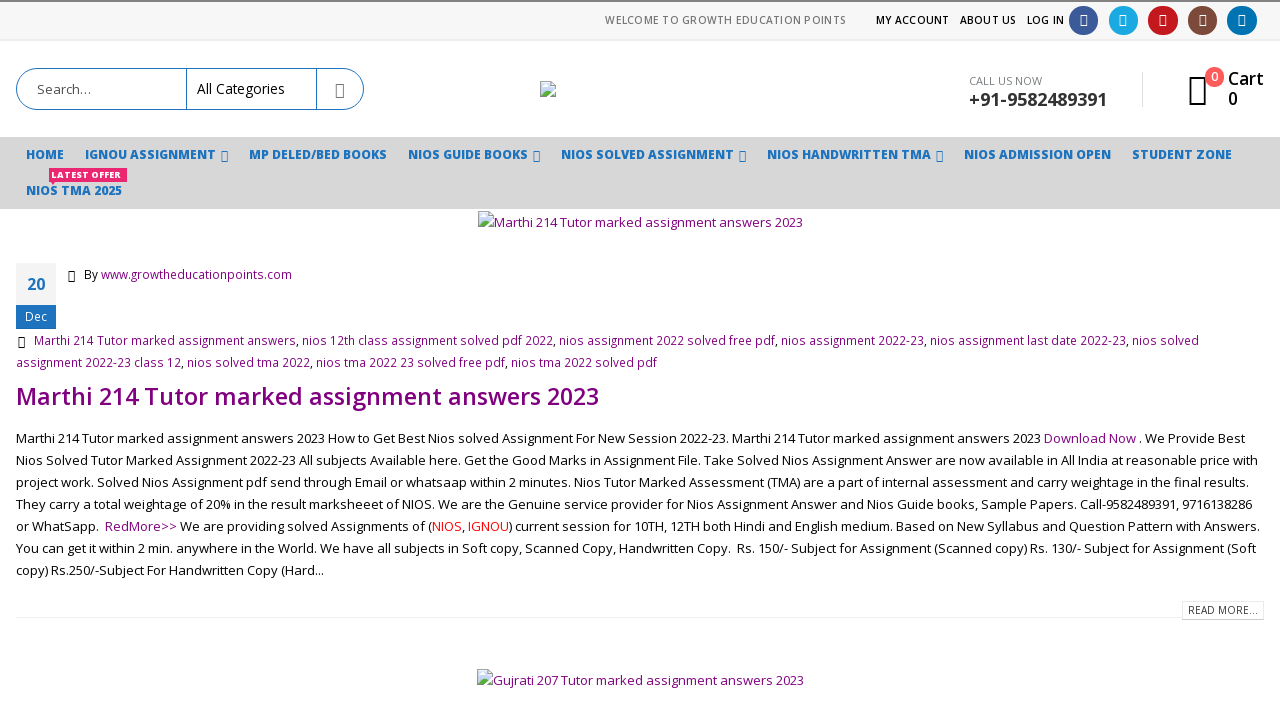

--- FILE ---
content_type: text/html; charset=UTF-8
request_url: https://www.growtheducationpoints.com/tag/nios-12th-class-assignment-solved-pdf-2022/
body_size: 53395
content:
	<!DOCTYPE html>
	<html class=""  lang="en-US">
	<head>
		<meta http-equiv="X-UA-Compatible" content="IE=edge" />
		<meta http-equiv="Content-Type" content="text/html; charset=UTF-8" />
		<meta name="viewport" content="width=device-width, initial-scale=1, minimum-scale=1" />

		<link rel="profile" href="https://gmpg.org/xfn/11" />
		<link rel="pingback" href="https://www.growtheducationpoints.com/xmlrpc.php" />
		<style>
#wpadminbar #wp-admin-bar-wccp_free_top_button .ab-icon:before {
	content: "\f160";
	color: #02CA02;
	top: 3px;
}
#wpadminbar #wp-admin-bar-wccp_free_top_button .ab-icon {
	transform: rotate(45deg);
}
</style>
<meta name='robots' content='index, follow, max-image-preview:large, max-snippet:-1, max-video-preview:-1' />

<!-- Google Tag Manager for WordPress by gtm4wp.com -->
<script data-cfasync="false" data-pagespeed-no-defer>
	var gtm4wp_datalayer_name = "dataLayer";
	var dataLayer = dataLayer || [];

	const gtm4wp_scrollerscript_debugmode         = true;
	const gtm4wp_scrollerscript_callbacktime      = 100;
	const gtm4wp_scrollerscript_readerlocation    = 150;
	const gtm4wp_scrollerscript_contentelementid  = "content";
	const gtm4wp_scrollerscript_scannertime       = 60;
</script>
<!-- End Google Tag Manager for WordPress by gtm4wp.com --><script>window._wca = window._wca || [];</script>
<!-- Google tag (gtag.js) consent mode dataLayer added by Site Kit -->
<script id="google_gtagjs-js-consent-mode-data-layer">
window.dataLayer = window.dataLayer || [];function gtag(){dataLayer.push(arguments);}
gtag('consent', 'default', {"ad_personalization":"denied","ad_storage":"denied","ad_user_data":"denied","analytics_storage":"denied","functionality_storage":"denied","security_storage":"denied","personalization_storage":"denied","region":["AT","BE","BG","CH","CY","CZ","DE","DK","EE","ES","FI","FR","GB","GR","HR","HU","IE","IS","IT","LI","LT","LU","LV","MT","NL","NO","PL","PT","RO","SE","SI","SK"],"wait_for_update":500});
window._googlesitekitConsentCategoryMap = {"statistics":["analytics_storage"],"marketing":["ad_storage","ad_user_data","ad_personalization"],"functional":["functionality_storage","security_storage"],"preferences":["personalization_storage"]};
window._googlesitekitConsents = {"ad_personalization":"denied","ad_storage":"denied","ad_user_data":"denied","analytics_storage":"denied","functionality_storage":"denied","security_storage":"denied","personalization_storage":"denied","region":["AT","BE","BG","CH","CY","CZ","DE","DK","EE","ES","FI","FR","GB","GR","HR","HU","IE","IS","IT","LI","LT","LU","LV","MT","NL","NO","PL","PT","RO","SE","SI","SK"],"wait_for_update":500};
</script>
<!-- End Google tag (gtag.js) consent mode dataLayer added by Site Kit -->

	<!-- This site is optimized with the Yoast SEO plugin v26.8 - https://yoast.com/product/yoast-seo-wordpress/ -->
	<title>nios 12th class assignment solved pdf 2022 Archives &#8211; Nios Solved Assignment | Nios Guide Books| Nios Admission Open</title>
	<link rel="canonical" href="https://www.growtheducationpoints.com/tag/nios-12th-class-assignment-solved-pdf-2022/" />
	<link rel="next" href="https://www.growtheducationpoints.com/tag/nios-12th-class-assignment-solved-pdf-2022/page/2/" />
	<meta property="og:locale" content="en_US" />
	<meta property="og:type" content="article" />
	<meta property="og:title" content="nios 12th class assignment solved pdf 2022 Archives &#8211; Nios Solved Assignment | Nios Guide Books| Nios Admission Open" />
	<meta property="og:url" content="https://www.growtheducationpoints.com/tag/nios-12th-class-assignment-solved-pdf-2022/" />
	<meta property="og:site_name" content="Nios Solved Assignment | Nios Guide Books| Nios Admission Open" />
	<meta name="twitter:card" content="summary_large_image" />
	<meta name="twitter:site" content="@ExpertNios" />
	<script type="application/ld+json" class="yoast-schema-graph">{"@context":"https://schema.org","@graph":[{"@type":"CollectionPage","@id":"https://www.growtheducationpoints.com/tag/nios-12th-class-assignment-solved-pdf-2022/","url":"https://www.growtheducationpoints.com/tag/nios-12th-class-assignment-solved-pdf-2022/","name":"nios 12th class assignment solved pdf 2022 Archives &#8211; Nios Solved Assignment | Nios Guide Books| Nios Admission Open","isPartOf":{"@id":"https://www.growtheducationpoints.com/#website"},"primaryImageOfPage":{"@id":"https://www.growtheducationpoints.com/tag/nios-12th-class-assignment-solved-pdf-2022/#primaryimage"},"image":{"@id":"https://www.growtheducationpoints.com/tag/nios-12th-class-assignment-solved-pdf-2022/#primaryimage"},"thumbnailUrl":"https://www.growtheducationpoints.com/wp-content/uploads/2022/12/Marthi-214-Tutor-marked-assignment-answers.png","breadcrumb":{"@id":"https://www.growtheducationpoints.com/tag/nios-12th-class-assignment-solved-pdf-2022/#breadcrumb"},"inLanguage":"en-US"},{"@type":"ImageObject","inLanguage":"en-US","@id":"https://www.growtheducationpoints.com/tag/nios-12th-class-assignment-solved-pdf-2022/#primaryimage","url":"https://www.growtheducationpoints.com/wp-content/uploads/2022/12/Marthi-214-Tutor-marked-assignment-answers.png","contentUrl":"https://www.growtheducationpoints.com/wp-content/uploads/2022/12/Marthi-214-Tutor-marked-assignment-answers.png","width":801,"height":540,"caption":"Marthi 214 Tutor marked assignment answers 2023"},{"@type":"BreadcrumbList","@id":"https://www.growtheducationpoints.com/tag/nios-12th-class-assignment-solved-pdf-2022/#breadcrumb","itemListElement":[{"@type":"ListItem","position":1,"name":"Home","item":"https://www.growtheducationpoints.com/"},{"@type":"ListItem","position":2,"name":"nios 12th class assignment solved pdf 2022"}]},{"@type":"WebSite","@id":"https://www.growtheducationpoints.com/#website","url":"https://www.growtheducationpoints.com/","name":"Nios Solved Assignment | Nios Guide Books| Nios Admission Open","description":"Nios solved Assignment, online Nios solved assignment, Nios Guide Books , nios Admission, Ignou solved Assignment, Nios solved Assignment, nios tutor marked assignment, growth education points, nios solved assignment 2024","potentialAction":[{"@type":"SearchAction","target":{"@type":"EntryPoint","urlTemplate":"https://www.growtheducationpoints.com/?s={search_term_string}"},"query-input":{"@type":"PropertyValueSpecification","valueRequired":true,"valueName":"search_term_string"}}],"inLanguage":"en-US"}]}</script>
	<!-- / Yoast SEO plugin. -->


<link rel='dns-prefetch' href='//stats.wp.com' />
<link rel='dns-prefetch' href='//www.googletagmanager.com' />
<link rel='preconnect' href='//c0.wp.com' />
<link rel="alternate" type="application/rss+xml" title="Nios Solved Assignment | Nios Guide Books| Nios Admission Open &raquo; Feed" href="https://www.growtheducationpoints.com/feed/" />
<link rel="alternate" type="application/rss+xml" title="Nios Solved Assignment | Nios Guide Books| Nios Admission Open &raquo; Comments Feed" href="https://www.growtheducationpoints.com/comments/feed/" />
<link rel="alternate" type="application/rss+xml" title="Nios Solved Assignment | Nios Guide Books| Nios Admission Open &raquo; nios 12th class assignment solved pdf 2022 Tag Feed" href="https://www.growtheducationpoints.com/tag/nios-12th-class-assignment-solved-pdf-2022/feed/" />
<link rel="alternate" type="application/rss+xml" title="Nios Solved Assignment | Nios Guide Books| Nios Admission Open &raquo; Stories Feed" href="https://www.growtheducationpoints.com/web-stories/feed/">		<link rel="shortcut icon" href="//www.growtheducationpoints.com/wp-content/uploads/2021/08/Fevicon-image.webp" type="image/x-icon" />
				<link rel="apple-touch-icon" href="//www.growtheducationpoints.com/wp-content/uploads/2021/08/Fevicon-image.webp" />
				<link rel="apple-touch-icon" sizes="120x120" href="//www.growtheducationpoints.com/wp-content/uploads/2021/08/Fevicon-image.webp" />
				<link rel="apple-touch-icon" sizes="76x76" href="" />
				<link rel="apple-touch-icon" sizes="152x152" href="" />
		<style id='wp-img-auto-sizes-contain-inline-css'>
img:is([sizes=auto i],[sizes^="auto," i]){contain-intrinsic-size:3000px 1500px}
/*# sourceURL=wp-img-auto-sizes-contain-inline-css */
</style>
<style id='wp-emoji-styles-inline-css'>

	img.wp-smiley, img.emoji {
		display: inline !important;
		border: none !important;
		box-shadow: none !important;
		height: 1em !important;
		width: 1em !important;
		margin: 0 0.07em !important;
		vertical-align: -0.1em !important;
		background: none !important;
		padding: 0 !important;
	}
/*# sourceURL=wp-emoji-styles-inline-css */
</style>
<style id='wp-block-library-inline-css'>
:root{--wp-block-synced-color:#7a00df;--wp-block-synced-color--rgb:122,0,223;--wp-bound-block-color:var(--wp-block-synced-color);--wp-editor-canvas-background:#ddd;--wp-admin-theme-color:#007cba;--wp-admin-theme-color--rgb:0,124,186;--wp-admin-theme-color-darker-10:#006ba1;--wp-admin-theme-color-darker-10--rgb:0,107,160.5;--wp-admin-theme-color-darker-20:#005a87;--wp-admin-theme-color-darker-20--rgb:0,90,135;--wp-admin-border-width-focus:2px}@media (min-resolution:192dpi){:root{--wp-admin-border-width-focus:1.5px}}.wp-element-button{cursor:pointer}:root .has-very-light-gray-background-color{background-color:#eee}:root .has-very-dark-gray-background-color{background-color:#313131}:root .has-very-light-gray-color{color:#eee}:root .has-very-dark-gray-color{color:#313131}:root .has-vivid-green-cyan-to-vivid-cyan-blue-gradient-background{background:linear-gradient(135deg,#00d084,#0693e3)}:root .has-purple-crush-gradient-background{background:linear-gradient(135deg,#34e2e4,#4721fb 50%,#ab1dfe)}:root .has-hazy-dawn-gradient-background{background:linear-gradient(135deg,#faaca8,#dad0ec)}:root .has-subdued-olive-gradient-background{background:linear-gradient(135deg,#fafae1,#67a671)}:root .has-atomic-cream-gradient-background{background:linear-gradient(135deg,#fdd79a,#004a59)}:root .has-nightshade-gradient-background{background:linear-gradient(135deg,#330968,#31cdcf)}:root .has-midnight-gradient-background{background:linear-gradient(135deg,#020381,#2874fc)}:root{--wp--preset--font-size--normal:16px;--wp--preset--font-size--huge:42px}.has-regular-font-size{font-size:1em}.has-larger-font-size{font-size:2.625em}.has-normal-font-size{font-size:var(--wp--preset--font-size--normal)}.has-huge-font-size{font-size:var(--wp--preset--font-size--huge)}.has-text-align-center{text-align:center}.has-text-align-left{text-align:left}.has-text-align-right{text-align:right}.has-fit-text{white-space:nowrap!important}#end-resizable-editor-section{display:none}.aligncenter{clear:both}.items-justified-left{justify-content:flex-start}.items-justified-center{justify-content:center}.items-justified-right{justify-content:flex-end}.items-justified-space-between{justify-content:space-between}.screen-reader-text{border:0;clip-path:inset(50%);height:1px;margin:-1px;overflow:hidden;padding:0;position:absolute;width:1px;word-wrap:normal!important}.screen-reader-text:focus{background-color:#ddd;clip-path:none;color:#444;display:block;font-size:1em;height:auto;left:5px;line-height:normal;padding:15px 23px 14px;text-decoration:none;top:5px;width:auto;z-index:100000}html :where(.has-border-color){border-style:solid}html :where([style*=border-top-color]){border-top-style:solid}html :where([style*=border-right-color]){border-right-style:solid}html :where([style*=border-bottom-color]){border-bottom-style:solid}html :where([style*=border-left-color]){border-left-style:solid}html :where([style*=border-width]){border-style:solid}html :where([style*=border-top-width]){border-top-style:solid}html :where([style*=border-right-width]){border-right-style:solid}html :where([style*=border-bottom-width]){border-bottom-style:solid}html :where([style*=border-left-width]){border-left-style:solid}html :where(img[class*=wp-image-]){height:auto;max-width:100%}:where(figure){margin:0 0 1em}html :where(.is-position-sticky){--wp-admin--admin-bar--position-offset:var(--wp-admin--admin-bar--height,0px)}@media screen and (max-width:600px){html :where(.is-position-sticky){--wp-admin--admin-bar--position-offset:0px}}

/*# sourceURL=wp-block-library-inline-css */
</style><style id='wp-block-heading-inline-css'>
h1:where(.wp-block-heading).has-background,h2:where(.wp-block-heading).has-background,h3:where(.wp-block-heading).has-background,h4:where(.wp-block-heading).has-background,h5:where(.wp-block-heading).has-background,h6:where(.wp-block-heading).has-background{padding:1.25em 2.375em}h1.has-text-align-left[style*=writing-mode]:where([style*=vertical-lr]),h1.has-text-align-right[style*=writing-mode]:where([style*=vertical-rl]),h2.has-text-align-left[style*=writing-mode]:where([style*=vertical-lr]),h2.has-text-align-right[style*=writing-mode]:where([style*=vertical-rl]),h3.has-text-align-left[style*=writing-mode]:where([style*=vertical-lr]),h3.has-text-align-right[style*=writing-mode]:where([style*=vertical-rl]),h4.has-text-align-left[style*=writing-mode]:where([style*=vertical-lr]),h4.has-text-align-right[style*=writing-mode]:where([style*=vertical-rl]),h5.has-text-align-left[style*=writing-mode]:where([style*=vertical-lr]),h5.has-text-align-right[style*=writing-mode]:where([style*=vertical-rl]),h6.has-text-align-left[style*=writing-mode]:where([style*=vertical-lr]),h6.has-text-align-right[style*=writing-mode]:where([style*=vertical-rl]){rotate:180deg}
/*# sourceURL=https://c0.wp.com/c/6.9/wp-includes/blocks/heading/style.min.css */
</style>
<style id='wp-block-list-inline-css'>
ol,ul{box-sizing:border-box}:root :where(.wp-block-list.has-background){padding:1.25em 2.375em}
/*# sourceURL=https://c0.wp.com/c/6.9/wp-includes/blocks/list/style.min.css */
</style>
<style id='wp-block-group-inline-css'>
.wp-block-group{box-sizing:border-box}:where(.wp-block-group.wp-block-group-is-layout-constrained){position:relative}
/*# sourceURL=https://c0.wp.com/c/6.9/wp-includes/blocks/group/style.min.css */
</style>
<style id='wp-block-group-theme-inline-css'>
:where(.wp-block-group.has-background){padding:1.25em 2.375em}
/*# sourceURL=https://c0.wp.com/c/6.9/wp-includes/blocks/group/theme.min.css */
</style>
<style id='global-styles-inline-css'>
:root{--wp--preset--aspect-ratio--square: 1;--wp--preset--aspect-ratio--4-3: 4/3;--wp--preset--aspect-ratio--3-4: 3/4;--wp--preset--aspect-ratio--3-2: 3/2;--wp--preset--aspect-ratio--2-3: 2/3;--wp--preset--aspect-ratio--16-9: 16/9;--wp--preset--aspect-ratio--9-16: 9/16;--wp--preset--color--black: #000000;--wp--preset--color--cyan-bluish-gray: #abb8c3;--wp--preset--color--white: #ffffff;--wp--preset--color--pale-pink: #f78da7;--wp--preset--color--vivid-red: #cf2e2e;--wp--preset--color--luminous-vivid-orange: #ff6900;--wp--preset--color--luminous-vivid-amber: #fcb900;--wp--preset--color--light-green-cyan: #7bdcb5;--wp--preset--color--vivid-green-cyan: #00d084;--wp--preset--color--pale-cyan-blue: #8ed1fc;--wp--preset--color--vivid-cyan-blue: #0693e3;--wp--preset--color--vivid-purple: #9b51e0;--wp--preset--color--primary: var(--porto-primary-color);--wp--preset--color--secondary: var(--porto-secondary-color);--wp--preset--color--tertiary: var(--porto-tertiary-color);--wp--preset--color--quaternary: var(--porto-quaternary-color);--wp--preset--color--dark: var(--porto-dark-color);--wp--preset--color--light: var(--porto-light-color);--wp--preset--color--primary-hover: var(--porto-primary-light-5);--wp--preset--gradient--vivid-cyan-blue-to-vivid-purple: linear-gradient(135deg,rgb(6,147,227) 0%,rgb(155,81,224) 100%);--wp--preset--gradient--light-green-cyan-to-vivid-green-cyan: linear-gradient(135deg,rgb(122,220,180) 0%,rgb(0,208,130) 100%);--wp--preset--gradient--luminous-vivid-amber-to-luminous-vivid-orange: linear-gradient(135deg,rgb(252,185,0) 0%,rgb(255,105,0) 100%);--wp--preset--gradient--luminous-vivid-orange-to-vivid-red: linear-gradient(135deg,rgb(255,105,0) 0%,rgb(207,46,46) 100%);--wp--preset--gradient--very-light-gray-to-cyan-bluish-gray: linear-gradient(135deg,rgb(238,238,238) 0%,rgb(169,184,195) 100%);--wp--preset--gradient--cool-to-warm-spectrum: linear-gradient(135deg,rgb(74,234,220) 0%,rgb(151,120,209) 20%,rgb(207,42,186) 40%,rgb(238,44,130) 60%,rgb(251,105,98) 80%,rgb(254,248,76) 100%);--wp--preset--gradient--blush-light-purple: linear-gradient(135deg,rgb(255,206,236) 0%,rgb(152,150,240) 100%);--wp--preset--gradient--blush-bordeaux: linear-gradient(135deg,rgb(254,205,165) 0%,rgb(254,45,45) 50%,rgb(107,0,62) 100%);--wp--preset--gradient--luminous-dusk: linear-gradient(135deg,rgb(255,203,112) 0%,rgb(199,81,192) 50%,rgb(65,88,208) 100%);--wp--preset--gradient--pale-ocean: linear-gradient(135deg,rgb(255,245,203) 0%,rgb(182,227,212) 50%,rgb(51,167,181) 100%);--wp--preset--gradient--electric-grass: linear-gradient(135deg,rgb(202,248,128) 0%,rgb(113,206,126) 100%);--wp--preset--gradient--midnight: linear-gradient(135deg,rgb(2,3,129) 0%,rgb(40,116,252) 100%);--wp--preset--font-size--small: 13px;--wp--preset--font-size--medium: 20px;--wp--preset--font-size--large: 36px;--wp--preset--font-size--x-large: 42px;--wp--preset--spacing--20: 0.44rem;--wp--preset--spacing--30: 0.67rem;--wp--preset--spacing--40: 1rem;--wp--preset--spacing--50: 1.5rem;--wp--preset--spacing--60: 2.25rem;--wp--preset--spacing--70: 3.38rem;--wp--preset--spacing--80: 5.06rem;--wp--preset--shadow--natural: 6px 6px 9px rgba(0, 0, 0, 0.2);--wp--preset--shadow--deep: 12px 12px 50px rgba(0, 0, 0, 0.4);--wp--preset--shadow--sharp: 6px 6px 0px rgba(0, 0, 0, 0.2);--wp--preset--shadow--outlined: 6px 6px 0px -3px rgb(255, 255, 255), 6px 6px rgb(0, 0, 0);--wp--preset--shadow--crisp: 6px 6px 0px rgb(0, 0, 0);}:where(.is-layout-flex){gap: 0.5em;}:where(.is-layout-grid){gap: 0.5em;}body .is-layout-flex{display: flex;}.is-layout-flex{flex-wrap: wrap;align-items: center;}.is-layout-flex > :is(*, div){margin: 0;}body .is-layout-grid{display: grid;}.is-layout-grid > :is(*, div){margin: 0;}:where(.wp-block-columns.is-layout-flex){gap: 2em;}:where(.wp-block-columns.is-layout-grid){gap: 2em;}:where(.wp-block-post-template.is-layout-flex){gap: 1.25em;}:where(.wp-block-post-template.is-layout-grid){gap: 1.25em;}.has-black-color{color: var(--wp--preset--color--black) !important;}.has-cyan-bluish-gray-color{color: var(--wp--preset--color--cyan-bluish-gray) !important;}.has-white-color{color: var(--wp--preset--color--white) !important;}.has-pale-pink-color{color: var(--wp--preset--color--pale-pink) !important;}.has-vivid-red-color{color: var(--wp--preset--color--vivid-red) !important;}.has-luminous-vivid-orange-color{color: var(--wp--preset--color--luminous-vivid-orange) !important;}.has-luminous-vivid-amber-color{color: var(--wp--preset--color--luminous-vivid-amber) !important;}.has-light-green-cyan-color{color: var(--wp--preset--color--light-green-cyan) !important;}.has-vivid-green-cyan-color{color: var(--wp--preset--color--vivid-green-cyan) !important;}.has-pale-cyan-blue-color{color: var(--wp--preset--color--pale-cyan-blue) !important;}.has-vivid-cyan-blue-color{color: var(--wp--preset--color--vivid-cyan-blue) !important;}.has-vivid-purple-color{color: var(--wp--preset--color--vivid-purple) !important;}.has-black-background-color{background-color: var(--wp--preset--color--black) !important;}.has-cyan-bluish-gray-background-color{background-color: var(--wp--preset--color--cyan-bluish-gray) !important;}.has-white-background-color{background-color: var(--wp--preset--color--white) !important;}.has-pale-pink-background-color{background-color: var(--wp--preset--color--pale-pink) !important;}.has-vivid-red-background-color{background-color: var(--wp--preset--color--vivid-red) !important;}.has-luminous-vivid-orange-background-color{background-color: var(--wp--preset--color--luminous-vivid-orange) !important;}.has-luminous-vivid-amber-background-color{background-color: var(--wp--preset--color--luminous-vivid-amber) !important;}.has-light-green-cyan-background-color{background-color: var(--wp--preset--color--light-green-cyan) !important;}.has-vivid-green-cyan-background-color{background-color: var(--wp--preset--color--vivid-green-cyan) !important;}.has-pale-cyan-blue-background-color{background-color: var(--wp--preset--color--pale-cyan-blue) !important;}.has-vivid-cyan-blue-background-color{background-color: var(--wp--preset--color--vivid-cyan-blue) !important;}.has-vivid-purple-background-color{background-color: var(--wp--preset--color--vivid-purple) !important;}.has-black-border-color{border-color: var(--wp--preset--color--black) !important;}.has-cyan-bluish-gray-border-color{border-color: var(--wp--preset--color--cyan-bluish-gray) !important;}.has-white-border-color{border-color: var(--wp--preset--color--white) !important;}.has-pale-pink-border-color{border-color: var(--wp--preset--color--pale-pink) !important;}.has-vivid-red-border-color{border-color: var(--wp--preset--color--vivid-red) !important;}.has-luminous-vivid-orange-border-color{border-color: var(--wp--preset--color--luminous-vivid-orange) !important;}.has-luminous-vivid-amber-border-color{border-color: var(--wp--preset--color--luminous-vivid-amber) !important;}.has-light-green-cyan-border-color{border-color: var(--wp--preset--color--light-green-cyan) !important;}.has-vivid-green-cyan-border-color{border-color: var(--wp--preset--color--vivid-green-cyan) !important;}.has-pale-cyan-blue-border-color{border-color: var(--wp--preset--color--pale-cyan-blue) !important;}.has-vivid-cyan-blue-border-color{border-color: var(--wp--preset--color--vivid-cyan-blue) !important;}.has-vivid-purple-border-color{border-color: var(--wp--preset--color--vivid-purple) !important;}.has-vivid-cyan-blue-to-vivid-purple-gradient-background{background: var(--wp--preset--gradient--vivid-cyan-blue-to-vivid-purple) !important;}.has-light-green-cyan-to-vivid-green-cyan-gradient-background{background: var(--wp--preset--gradient--light-green-cyan-to-vivid-green-cyan) !important;}.has-luminous-vivid-amber-to-luminous-vivid-orange-gradient-background{background: var(--wp--preset--gradient--luminous-vivid-amber-to-luminous-vivid-orange) !important;}.has-luminous-vivid-orange-to-vivid-red-gradient-background{background: var(--wp--preset--gradient--luminous-vivid-orange-to-vivid-red) !important;}.has-very-light-gray-to-cyan-bluish-gray-gradient-background{background: var(--wp--preset--gradient--very-light-gray-to-cyan-bluish-gray) !important;}.has-cool-to-warm-spectrum-gradient-background{background: var(--wp--preset--gradient--cool-to-warm-spectrum) !important;}.has-blush-light-purple-gradient-background{background: var(--wp--preset--gradient--blush-light-purple) !important;}.has-blush-bordeaux-gradient-background{background: var(--wp--preset--gradient--blush-bordeaux) !important;}.has-luminous-dusk-gradient-background{background: var(--wp--preset--gradient--luminous-dusk) !important;}.has-pale-ocean-gradient-background{background: var(--wp--preset--gradient--pale-ocean) !important;}.has-electric-grass-gradient-background{background: var(--wp--preset--gradient--electric-grass) !important;}.has-midnight-gradient-background{background: var(--wp--preset--gradient--midnight) !important;}.has-small-font-size{font-size: var(--wp--preset--font-size--small) !important;}.has-medium-font-size{font-size: var(--wp--preset--font-size--medium) !important;}.has-large-font-size{font-size: var(--wp--preset--font-size--large) !important;}.has-x-large-font-size{font-size: var(--wp--preset--font-size--x-large) !important;}
/*# sourceURL=global-styles-inline-css */
</style>

<style id='classic-theme-styles-inline-css'>
/*! This file is auto-generated */
.wp-block-button__link{color:#fff;background-color:#32373c;border-radius:9999px;box-shadow:none;text-decoration:none;padding:calc(.667em + 2px) calc(1.333em + 2px);font-size:1.125em}.wp-block-file__button{background:#32373c;color:#fff;text-decoration:none}
/*# sourceURL=/wp-includes/css/classic-themes.min.css */
</style>
<link rel='stylesheet' id='contact-form-7-css' href='https://www.growtheducationpoints.com/wp-content/plugins/contact-form-7/includes/css/styles.css?ver=6.1.4' media='all' />
<style id='woocommerce-inline-inline-css'>
.woocommerce form .form-row .required { visibility: visible; }
/*# sourceURL=woocommerce-inline-inline-css */
</style>
<link rel='stylesheet' id='FBTFW-front-style-css' href='https://www.growtheducationpoints.com/wp-content/plugins/frequently-bought-together-for-woocommmerce/includes/css/front-style.css?ver=1.0.0' media='all' />
<link rel='stylesheet' id='tablepress-default-css' href='https://www.growtheducationpoints.com/wp-content/plugins/tablepress/css/build/default.css?ver=3.2.6' media='all' />
<link rel='stylesheet' id='porto-fs-progress-bar-css' href='https://www.growtheducationpoints.com/wp-content/themes/porto/inc/lib/woocommerce-shipping-progress-bar/shipping-progress-bar.css?ver=7.7.2' media='all' />
<link rel='stylesheet' id='porto-css-vars-css' href='https://www.growtheducationpoints.com/wp-content/uploads/porto_styles/theme_css_vars.css?ver=7.7.2' media='all' />
<link rel='stylesheet' id='js_composer_front-css' href='https://www.growtheducationpoints.com/wp-content/uploads/porto_styles/js_composer.css?ver=7.7.2' media='all' />
<link rel='stylesheet' id='bootstrap-css' href='https://www.growtheducationpoints.com/wp-content/uploads/porto_styles/bootstrap.css?ver=7.7.2' media='all' />
<link rel='stylesheet' id='porto-plugins-css' href='https://www.growtheducationpoints.com/wp-content/themes/porto/css/plugins.css?ver=7.7.2' media='all' />
<link rel='stylesheet' id='porto-theme-css' href='https://www.growtheducationpoints.com/wp-content/themes/porto/css/theme.css?ver=7.7.2' media='all' />
<link rel='stylesheet' id='porto-animate-css' href='https://www.growtheducationpoints.com/wp-content/themes/porto/css/part/animate.css?ver=7.7.2' media='all' />
<link rel='stylesheet' id='porto-widget-text-css' href='https://www.growtheducationpoints.com/wp-content/themes/porto/css/part/widget-text.css?ver=7.7.2' media='all' />
<link rel='stylesheet' id='porto-widget-tag-cloud-css' href='https://www.growtheducationpoints.com/wp-content/themes/porto/css/part/widget-tag-cloud.css?ver=7.7.2' media='all' />
<link rel='stylesheet' id='porto-widget-follow-us-css' href='https://www.growtheducationpoints.com/wp-content/themes/porto/css/part/widget-follow-us.css?ver=7.7.2' media='all' />
<link rel='stylesheet' id='porto-blog-legacy-css' href='https://www.growtheducationpoints.com/wp-content/themes/porto/css/part/blog-legacy.css?ver=7.7.2' media='all' />
<link rel='stylesheet' id='porto-header-shop-css' href='https://www.growtheducationpoints.com/wp-content/themes/porto/css/part/header-shop.css?ver=7.7.2' media='all' />
<link rel='stylesheet' id='porto-header-legacy-css' href='https://www.growtheducationpoints.com/wp-content/themes/porto/css/part/header-legacy.css?ver=7.7.2' media='all' />
<link rel='stylesheet' id='porto-footer-legacy-css' href='https://www.growtheducationpoints.com/wp-content/themes/porto/css/part/footer-legacy.css?ver=7.7.2' media='all' />
<link rel='stylesheet' id='porto-side-nav-panel-css' href='https://www.growtheducationpoints.com/wp-content/themes/porto/css/part/side-nav-panel.css?ver=7.7.2' media='all' />
<link rel='stylesheet' id='porto-revslider-css' href='https://www.growtheducationpoints.com/wp-content/themes/porto/css/part/revslider.css?ver=7.7.2' media='all' />
<link rel='stylesheet' id='porto-sitemap-css' href='https://www.growtheducationpoints.com/wp-content/themes/porto/css/part/sitemap.css?ver=7.7.2' media='all' />
<link rel='stylesheet' id='porto-media-mobile-sidebar-css' href='https://www.growtheducationpoints.com/wp-content/themes/porto/css/part/media-mobile-sidebar.css?ver=7.7.2' media='(max-width:991px)' />
<link rel='stylesheet' id='porto-theme-portfolio-css' href='https://www.growtheducationpoints.com/wp-content/themes/porto/css/theme_portfolio.css?ver=7.7.2' media='all' />
<link rel='stylesheet' id='porto-theme-member-css' href='https://www.growtheducationpoints.com/wp-content/themes/porto/css/theme_member.css?ver=7.7.2' media='all' />
<link rel='stylesheet' id='porto-theme-event-css' href='https://www.growtheducationpoints.com/wp-content/themes/porto/css/theme_event.css?ver=7.7.2' media='all' />
<link rel='stylesheet' id='porto-shortcodes-css' href='https://www.growtheducationpoints.com/wp-content/uploads/porto_styles/shortcodes.css?ver=7.7.2' media='all' />
<link rel='stylesheet' id='porto-theme-shop-css' href='https://www.growtheducationpoints.com/wp-content/themes/porto/css/theme_shop.css?ver=7.7.2' media='all' />
<link rel='stylesheet' id='porto-shop-legacy-css' href='https://www.growtheducationpoints.com/wp-content/themes/porto/css/part/shop-legacy.css?ver=7.7.2' media='all' />
<link rel='stylesheet' id='porto-theme-vc-css' href='https://www.growtheducationpoints.com/wp-content/themes/porto/css/theme_vc.css?ver=7.7.2' media='all' />
<link rel='stylesheet' id='porto-theme-wpb-css' href='https://www.growtheducationpoints.com/wp-content/themes/porto/css/theme_wpb.css?ver=7.7.2' media='all' />
<link rel='stylesheet' id='porto-dynamic-style-css' href='https://www.growtheducationpoints.com/wp-content/uploads/porto_styles/dynamic_style.css?ver=7.7.2' media='all' />
<link rel='stylesheet' id='porto-type-builder-css' href='https://www.growtheducationpoints.com/wp-content/plugins/porto-functionality/builders/assets/type-builder.css?ver=3.7.2' media='all' />
<link rel='stylesheet' id='porto-account-login-style-css' href='https://www.growtheducationpoints.com/wp-content/themes/porto/css/theme/shop/login-style/account-login.css?ver=7.7.2' media='all' />
<link rel='stylesheet' id='porto-theme-woopage-css' href='https://www.growtheducationpoints.com/wp-content/themes/porto/css/theme/shop/other/woopage.css?ver=7.7.2' media='all' />
<link rel='stylesheet' id='porto-style-css' href='https://www.growtheducationpoints.com/wp-content/themes/porto/style.css?ver=7.7.2' media='all' />
<style id='porto-style-inline-css'>
.side-header-narrow-bar-logo{max-width:170px}#header,.sticky-header .header-main.sticky{border-top:2px solid #828282}@media (min-width:992px){}.page-top ul.breadcrumb > li.home{display:inline-block}.page-top ul.breadcrumb > li.home a{position:relative;width:1em;text-indent:-9999px}.page-top ul.breadcrumb > li.home a:after{content:"\e883";font-family:'porto';float:left;text-indent:0}@media (min-width:1500px){.left-sidebar.col-lg-3,.right-sidebar.col-lg-3{width:20%}.main-content.col-lg-9{width:80%}.main-content.col-lg-6{width:60%}}#header.sticky-header .main-menu > li.menu-item > a,#header.sticky-header .main-menu > li.menu-custom-content a{color:#1e73be}#header.sticky-header .main-menu > li.menu-item:hover > a,#header.sticky-header .main-menu > li.menu-item.active:hover > a,#header.sticky-header .main-menu > li.menu-custom-content:hover a{color:#40ee09}#header.sticky-header .main-menu > li.menu-item.active > a,#header.sticky-header .main-menu > li.menu-custom-content.active a{color:#ffffff}#login-form-popup{max-width:480px}.font-bold{font-weight:bold !important}.overflow-hidden{overflow:hidden}#header .welcome-msg{font-weight:600}.switcher-wrap .mega-menu .popup{border:1px solid #ccc !important}.switcher-wrap img{position:relative;top:-2px;margin-right:3px}#header .header-main .container .header-center{text-align:center}#header .searchform button{width:46px;padding:0}#header .header-contact{border-right:solid 1px #dde0e2;padding-right:35px;margin-right:18px;line-height:22px}#header .header-contact i{margin-right:17px;vertical-align:top;font-size:30px;color:#40aee5!important}#header .header-contact span{margin-top:-2px!important;display:inline-block;font-size:11px;text-align:left;letter-spacing:0;color:#787d7f!important}#header .header-contact span b{font-size:18px;font-weight:700;display:block;line-height:15px;letter-spacing:0;color:#333333!important}@media (max-width:991px){#header .header-contact{display:none}#header .header-main .container .header-center{text-align:right}#header .header-main .container .header-right{width:1%}#header .searchform-popup{display:inline-block}}#header .mobile-toggle{font-size:20px;padding:7px 10px}@media (max-width:767px){#header .header-top,#header .switcher-wrap{display:block}}#header .top-links > li.menu-item:last-child:after{display:none}.sticky-header #main-menu.centered .menu-center{text-align:left}.mega-menu .popup li.menu-item a,.mega-menu .popup li.menu-item h5{text-transform:uppercase}#main-menu .mega-menu .wide .popup > .inner > ul.sub-menu > li.menu-item > a,#main-menu .mega-menu .wide .popup > .inner > ul.sub-menu > li.menu-item > h5{font-weight:700}#main-menu .mega-menu .wide .popup > .inner > ul.sub-menu > li.menu-item li.menu-item > a:hover,#main-menu .mega-menu .wide .popup > .inner > ul.sub-menu > li.menu-item li.menu-item > h5:hover{background:none}#main-menu .mega-menu .wide .popup > .inner > ul.sub-menu > li.menu-item li.menu-item > a:hover,#main-menu .mega-menu .wide .popup > .inner > ul.sub-menu > li.menu-item > a:hover{text-decoration:underline}.mega-menu.show-arrow > li.has-sub > a:after,.mega-menu.show-arrow > li.has-sub > h5:after{content:'\e81c';font-family:'porto'}.mega-menu .narrow .popup li.menu-item > a,.mega-menu .narrow .popup li.menu-item > h5{border-bottom:none;padding-left:15px;padding-right:15px}.mega-menu .narrow .popup ul.sub-menu{padding-left:0;padding-right:0}.mega-menu .narrow .popup li.menu-item-has-children > a:before,.mega-menu .narrow .popup li.menu-item-has-children > h5:before{margin-right:0}.mega-menu .wide .popup > .inner > ul.sub-menu{display:-webkit-flex;display:-ms-flexbox;display:flex}.mega-menu .wide .popup > .inner{padding:10px 10px 10px 20px}.mega-menu .wide .popup > .inner > ul.sub-menu > li.menu-item{padding-top:15px}.owl-carousel .owl-nav [class*="owl-"]{background:none !important;border:none !important;text-shadow:none}.owl-carousel .owl-nav [class*='owl-'],.owl-carousel .owl-nav [class*='owl-']:hover{color:#bfbfbf}.owl-carousel:not(.show-nav-title) .owl-nav .owl-prev:before,.tab-content .products-slider .owl-nav .owl-prev:before{content:"\e829"}.owl-carousel:not(.show-nav-title) .owl-nav .owl-next:before,.tab-content .products-slider .owl-nav .owl-next:before{content:"\e828"}.owl-carousel:not(.show-nav-title) .owl-nav [class*='owl-'],.tab-content .products-slider.owl-carousel .owl-nav [class*='owl-']{font-size:24px}.tab-content .products-slider.show-nav-title .owl-nav{width:100%;margin-top:-10px;right:0 !important;top:100px}.tab-content .products-slider.show-nav-title .owl-nav [class*='owl-']{color:#bfbfbf}.tab-content .products-slider .owl-nav .owl-next{right:-45px}@media (max-width:991px){.tab-content .products-slider .owl-nav .owl-prev{left:-20px}.tab-content .products-slider .owl-nav .owl-next{right:-20px}}.home-banner-slider .owl-carousel:not(.show-nav-title) .owl-nav [class*='owl-']{font-size:48px}.product-image .inner{overflow:visible}.add-links .add_to_cart_read_more,.add-links .add_to_cart_button,.yith-wcwl-add-to-wishlist a,.yith-wcwl-add-to-wishlist span,.add-links .quickview{background:#f4f4f4}ul.products .price,ul.product_list_widget li .product-details .amount,.widget ul.product_list_widget li .product-details .amount{font-family:'Oswald';font-weight:400;letter-spacing:.005em}ul.products li.product .price,ul.products li.product-category .price{font-size:18px;color:#2b2b2d}ul.products li.product .rating-wrap .rating-after,ul.products li.product .rating-wrap .rating-before,ul.products li.product-category .rating-wrap .rating-after,ul.products li.product-category .rating-wrap .rating-before{display:none}ul.products li.product:hover .product-image,ul.products li.product-category:hover .product-image{box-shadow:0 15px 35px -5px rgba(0,0,0,0.1)}ul.products li.product .product-image .inner:before,ul.products li.product-category .product-image .inner:before{content:'';position:absolute;left:0;top:0;width:100%;height:100%;background:rgba(0,0,0,0.1);z-index:2;opacity:0;transition:opacity 0.2s ease}ul.products li.product:hover .product-image .inner:before,ul.products li.product-category:hover .product-image .inner:before{opacity:1}ul.products li.product .rating-wrap,ul.products li.product-category .rating-wrap{margin-bottom:10px;margin-top:20px}ul.products li.product h3,ul.products li.product-category h3{font-size:14px;color:#2b2b2d}.add-links .add_to_cart_button{padding:0 1.5em}ul.products li.product:hover .add-links .add_to_cart_button,ul.products li.product-category:hover .add-links .add_to_cart_button{padding:0 .7143em}.add-links .add_to_cart_button:before{display:none}ul.products li.product:hover .add-links .add_to_cart_button:before,ul.products li.product-category:hover .add-links .add_to_cart_button:before{display:inline-block}.related .products-slider.owl-carousel .owl-dots{top:-56px}@media (min-width:1190px){body.single-product .main-content.col-lg-9{-webkit-flex:0 0 80%;-ms-flex:0 0 80%;flex:0 0 80%;max-width:80%;padding-right:30px !important}body.single-product .sidebar.col-lg-3{-webkit-flex:0 0 20%;-ms-flex:0 0 20%;flex:0 0 20%;max-width:20%}}body.single-product ul.product_list_widget li .product-image,body.single-product .widget ul.product_list_widget li .product-image{width:75px;margin-left:-90px}body.single-product ul.product_list_widget li,body.single-product .widget ul.product_list_widget li{padding-left:90px}.related .owl-carousel .owl-dots .owl-dot span{width:16px;height:16px;background:none;border:2px solid #869791;margin:0 4px;border-radius:10px}.related .owl-carousel .owl-dots .owl-dot:hover span,.related .owl-carousel .owl-dots .owl-dot.active span{background:#869791}.related .slider-title{margin-bottom:30px}.related .slider-title .line{left:0 !important;width:100% !important;bottom:-7px;background-image:none;border-bottom:1px solid rgba(0,0,0,0.15)}.tabs.tabs-simple .featured-boxes{border-bottom:2px solid #eee;font-family:Oswald;font-weight:bold;margin-bottom:30px}.tabs.tabs-simple .featured-boxes{-webkit-justify-content:flex-start;-moz-justify-content:flex-start;-ms-flex-pack:start;justify-content:flex-start}.tabs.tabs-simple .featured-boxes > li{margin-bottom:-2px;padding-left:0;padding-right:30px}.tabs.tabs-simple .featured-boxes > li .nav-link{padding:10px 0 !important;border-bottom-width:2px !important;font-size:14px !important;letter-spacing:.05em}.tabs.tabs-simple .nav-tabs > li .nav-link,.tabs.tabs-simple .nav-tabs > li .nav-link:hover,.tabs.tabs-simple .nav-tabs > li .nav-link:focus{color:#282d3b}.tabs.tabs-simple .nav-tabs > li .nav-link:hover,.tabs.tabs-simple .nav-tabs > li .nav-link:focus,.tabs.tabs-simple .nav-tabs > li.active .nav-link:hover,.tabs.tabs-simple .nav-tabs > li.active .nav-link:focus,.tabs.tabs-simple .nav-tabs > li.active .nav-link{color:#7aa93c}.no-breadcrumbs .main-content,body.woocommerce .main-content,.no-breadcrumbs .left-sidebar,body.woocommerce .left-sidebar,.no-breadcrumbs .right-sidebar,body.woocommerce .right-sidebar{padding-top:0}#footer form{opacity:1}#footer .widgettitle,#footer .widget-title{font-size:16px;text-transform:uppercase}#footer .contact-info .contact-details strong{font-family:Oswald;font-size:13px;font-weight:400;text-transform:uppercase}#footer .widget.contact-info .contact-details i{display:none}#footer .widget.contact-info .contact-details strong,#footer .widget.contact-info .contact-details span{line-height:20px;padding-left:0}#footer .footer-main > .container:after{content:'';position:absolute;left:15px;bottom:0;width:calc(100% - 30px);border-bottom:1px solid #353a3e}#footer .widget_wysija_cont form{max-width:none}#footer .widget_wysija_cont .wysija-input{background:#fff}#footer .widget_wysija_cont .wysija-input,#footer .widget_wysija_cont .wysija-submit{height:44px;border:none;font-size:13px}#footer .widget_wysija_cont .wysija-submit{background:#393939;color:#fff;padding-left:20px;padding-right:20px;text-transform:uppercase;font-weight:600}#footer .widget_wysija_cont form>p:not(.wysija-paragraph){margin-bottom:30px}.product_list_widget .product-details a{width:150px !important}#header{background:white !important}
/*# sourceURL=porto-style-inline-css */
</style>
<script src="https://c0.wp.com/c/6.9/wp-includes/js/jquery/jquery.min.js" id="jquery-core-js"></script>
<script src="https://c0.wp.com/c/6.9/wp-includes/js/jquery/jquery-migrate.min.js" id="jquery-migrate-js"></script>
<script src="https://c0.wp.com/p/woocommerce/10.4.3/assets/js/jquery-blockui/jquery.blockUI.min.js" id="wc-jquery-blockui-js" data-wp-strategy="defer"></script>
<script id="wc-add-to-cart-js-extra">
var wc_add_to_cart_params = {"ajax_url":"/wp-admin/admin-ajax.php","wc_ajax_url":"/?wc-ajax=%%endpoint%%","i18n_view_cart":"View cart","cart_url":"https://www.growtheducationpoints.com/cart/","is_cart":"","cart_redirect_after_add":"yes"};
//# sourceURL=wc-add-to-cart-js-extra
</script>
<script src="https://c0.wp.com/p/woocommerce/10.4.3/assets/js/frontend/add-to-cart.min.js" id="wc-add-to-cart-js" data-wp-strategy="defer"></script>
<script src="https://c0.wp.com/p/woocommerce/10.4.3/assets/js/js-cookie/js.cookie.min.js" id="wc-js-cookie-js" data-wp-strategy="defer"></script>
<script src="https://www.growtheducationpoints.com/wp-content/plugins/duracelltomi-google-tag-manager/dist/js/analytics-talk-content-tracking.js?ver=1.22.3" id="gtm4wp-scroll-tracking-js"></script>
<script src="https://www.growtheducationpoints.com/wp-content/plugins/frequently-bought-together-for-woocommmerce/includes/js/front-script.js?ver=1.0.0" id="FBTFW-front-script-js"></script>
<script src="https://www.growtheducationpoints.com/wp-content/plugins/js_composer/assets/js/vendors/woocommerce-add-to-cart.js?ver=8.7.2" id="vc_woocommerce-add-to-cart-js-js"></script>
<script src="https://stats.wp.com/s-202605.js" id="woocommerce-analytics-js" defer data-wp-strategy="defer"></script>
<script id="wc-cart-fragments-js-extra">
var wc_cart_fragments_params = {"ajax_url":"/wp-admin/admin-ajax.php","wc_ajax_url":"/?wc-ajax=%%endpoint%%","cart_hash_key":"wc_cart_hash_d4d2d48260811dc29997c73f5c507364","fragment_name":"wc_fragments_d4d2d48260811dc29997c73f5c507364","request_timeout":"15000"};
//# sourceURL=wc-cart-fragments-js-extra
</script>
<script src="https://c0.wp.com/p/woocommerce/10.4.3/assets/js/frontend/cart-fragments.min.js" id="wc-cart-fragments-js" defer data-wp-strategy="defer"></script>

<!-- Google tag (gtag.js) snippet added by Site Kit -->
<!-- Google Analytics snippet added by Site Kit -->
<script src="https://www.googletagmanager.com/gtag/js?id=G-FYKC3DNJYR" id="google_gtagjs-js" async></script>
<script id="google_gtagjs-js-after">
window.dataLayer = window.dataLayer || [];function gtag(){dataLayer.push(arguments);}
gtag("set","linker",{"domains":["www.growtheducationpoints.com"]});
gtag("js", new Date());
gtag("set", "developer_id.dZTNiMT", true);
gtag("config", "G-FYKC3DNJYR");
 window._googlesitekit = window._googlesitekit || {}; window._googlesitekit.throttledEvents = []; window._googlesitekit.gtagEvent = (name, data) => { var key = JSON.stringify( { name, data } ); if ( !! window._googlesitekit.throttledEvents[ key ] ) { return; } window._googlesitekit.throttledEvents[ key ] = true; setTimeout( () => { delete window._googlesitekit.throttledEvents[ key ]; }, 5 ); gtag( "event", name, { ...data, event_source: "site-kit" } ); }; 
//# sourceURL=google_gtagjs-js-after
</script>
<script></script><link rel="https://api.w.org/" href="https://www.growtheducationpoints.com/wp-json/" /><link rel="alternate" title="JSON" type="application/json" href="https://www.growtheducationpoints.com/wp-json/wp/v2/tags/3650" /><link rel="EditURI" type="application/rsd+xml" title="RSD" href="https://www.growtheducationpoints.com/xmlrpc.php?rsd" />
<meta name="generator" content="WordPress 6.9" />
<meta name="generator" content="WooCommerce 10.4.3" />
<meta name="generator" content="Site Kit by Google 1.168.0" /><noscript><style>.vce-row-container .vcv-lozad {display: none}</style></noscript><meta name="generator" content="Powered by Visual Composer Website Builder - fast and easy-to-use drag and drop visual editor for WordPress."/><script id="wpcp_disable_selection" type="text/javascript">
var image_save_msg='You are not allowed to save images!';
	var no_menu_msg='Context Menu disabled!';
	var smessage = "Content is protected !!";

function disableEnterKey(e)
{
	var elemtype = e.target.tagName;
	
	elemtype = elemtype.toUpperCase();
	
	if (elemtype == "TEXT" || elemtype == "TEXTAREA" || elemtype == "INPUT" || elemtype == "PASSWORD" || elemtype == "SELECT" || elemtype == "OPTION" || elemtype == "EMBED")
	{
		elemtype = 'TEXT';
	}
	
	if (e.ctrlKey){
     var key;
     if(window.event)
          key = window.event.keyCode;     //IE
     else
          key = e.which;     //firefox (97)
    //if (key != 17) alert(key);
     if (elemtype!= 'TEXT' && (key == 97 || key == 65 || key == 67 || key == 99 || key == 88 || key == 120 || key == 26 || key == 85  || key == 86 || key == 83 || key == 43 || key == 73))
     {
		if(wccp_free_iscontenteditable(e)) return true;
		show_wpcp_message('You are not allowed to copy content or view source');
		return false;
     }else
     	return true;
     }
}


/*For contenteditable tags*/
function wccp_free_iscontenteditable(e)
{
	var e = e || window.event; // also there is no e.target property in IE. instead IE uses window.event.srcElement
  	
	var target = e.target || e.srcElement;

	var elemtype = e.target.nodeName;
	
	elemtype = elemtype.toUpperCase();
	
	var iscontenteditable = "false";
		
	if(typeof target.getAttribute!="undefined" ) iscontenteditable = target.getAttribute("contenteditable"); // Return true or false as string
	
	var iscontenteditable2 = false;
	
	if(typeof target.isContentEditable!="undefined" ) iscontenteditable2 = target.isContentEditable; // Return true or false as boolean

	if(target.parentElement.isContentEditable) iscontenteditable2 = true;
	
	if (iscontenteditable == "true" || iscontenteditable2 == true)
	{
		if(typeof target.style!="undefined" ) target.style.cursor = "text";
		
		return true;
	}
}

////////////////////////////////////
function disable_copy(e)
{	
	var e = e || window.event; // also there is no e.target property in IE. instead IE uses window.event.srcElement
	
	var elemtype = e.target.tagName;
	
	elemtype = elemtype.toUpperCase();
	
	if (elemtype == "TEXT" || elemtype == "TEXTAREA" || elemtype == "INPUT" || elemtype == "PASSWORD" || elemtype == "SELECT" || elemtype == "OPTION" || elemtype == "EMBED")
	{
		elemtype = 'TEXT';
	}
	
	if(wccp_free_iscontenteditable(e)) return true;
	
	var isSafari = /Safari/.test(navigator.userAgent) && /Apple Computer/.test(navigator.vendor);
	
	var checker_IMG = '';
	if (elemtype == "IMG" && checker_IMG == 'checked' && e.detail >= 2) {show_wpcp_message(alertMsg_IMG);return false;}
	if (elemtype != "TEXT")
	{
		if (smessage !== "" && e.detail == 2)
			show_wpcp_message(smessage);
		
		if (isSafari)
			return true;
		else
			return false;
	}	
}

//////////////////////////////////////////
function disable_copy_ie()
{
	var e = e || window.event;
	var elemtype = window.event.srcElement.nodeName;
	elemtype = elemtype.toUpperCase();
	if(wccp_free_iscontenteditable(e)) return true;
	if (elemtype == "IMG") {show_wpcp_message(alertMsg_IMG);return false;}
	if (elemtype != "TEXT" && elemtype != "TEXTAREA" && elemtype != "INPUT" && elemtype != "PASSWORD" && elemtype != "SELECT" && elemtype != "OPTION" && elemtype != "EMBED")
	{
		return false;
	}
}	
function reEnable()
{
	return true;
}
document.onkeydown = disableEnterKey;
document.onselectstart = disable_copy_ie;
if(navigator.userAgent.indexOf('MSIE')==-1)
{
	document.onmousedown = disable_copy;
	document.onclick = reEnable;
}
function disableSelection(target)
{
    //For IE This code will work
    if (typeof target.onselectstart!="undefined")
    target.onselectstart = disable_copy_ie;
    
    //For Firefox This code will work
    else if (typeof target.style.MozUserSelect!="undefined")
    {target.style.MozUserSelect="none";}
    
    //All other  (ie: Opera) This code will work
    else
    target.onmousedown=function(){return false}
    target.style.cursor = "default";
}
//Calling the JS function directly just after body load
window.onload = function(){disableSelection(document.body);};

//////////////////special for safari Start////////////////
var onlongtouch;
var timer;
var touchduration = 1000; //length of time we want the user to touch before we do something

var elemtype = "";
function touchstart(e) {
	var e = e || window.event;
  // also there is no e.target property in IE.
  // instead IE uses window.event.srcElement
  	var target = e.target || e.srcElement;
	
	elemtype = window.event.srcElement.nodeName;
	
	elemtype = elemtype.toUpperCase();
	
	if(!wccp_pro_is_passive()) e.preventDefault();
	if (!timer) {
		timer = setTimeout(onlongtouch, touchduration);
	}
}

function touchend() {
    //stops short touches from firing the event
    if (timer) {
        clearTimeout(timer);
        timer = null;
    }
	onlongtouch();
}

onlongtouch = function(e) { //this will clear the current selection if anything selected
	
	if (elemtype != "TEXT" && elemtype != "TEXTAREA" && elemtype != "INPUT" && elemtype != "PASSWORD" && elemtype != "SELECT" && elemtype != "EMBED" && elemtype != "OPTION")	
	{
		if (window.getSelection) {
			if (window.getSelection().empty) {  // Chrome
			window.getSelection().empty();
			} else if (window.getSelection().removeAllRanges) {  // Firefox
			window.getSelection().removeAllRanges();
			}
		} else if (document.selection) {  // IE?
			document.selection.empty();
		}
		return false;
	}
};

document.addEventListener("DOMContentLoaded", function(event) { 
    window.addEventListener("touchstart", touchstart, false);
    window.addEventListener("touchend", touchend, false);
});

function wccp_pro_is_passive() {

  var cold = false,
  hike = function() {};

  try {
	  const object1 = {};
  var aid = Object.defineProperty(object1, 'passive', {
  get() {cold = true}
  });
  window.addEventListener('test', hike, aid);
  window.removeEventListener('test', hike, aid);
  } catch (e) {}

  return cold;
}
/*special for safari End*/
</script>
<script id="wpcp_disable_Right_Click" type="text/javascript">
document.ondragstart = function() { return false;}
	function nocontext(e) {
	   return false;
	}
	document.oncontextmenu = nocontext;
</script>
<style>
.unselectable
{
-moz-user-select:none;
-webkit-user-select:none;
cursor: default;
}
html
{
-webkit-touch-callout: none;
-webkit-user-select: none;
-khtml-user-select: none;
-moz-user-select: none;
-ms-user-select: none;
user-select: none;
-webkit-tap-highlight-color: rgba(0,0,0,0);
}
</style>
<script id="wpcp_css_disable_selection" type="text/javascript">
var e = document.getElementsByTagName('body')[0];
if(e)
{
	e.setAttribute('unselectable',"on");
}
</script>
	<style>img#wpstats{display:none}</style>
		
<!-- Google Tag Manager for WordPress by gtm4wp.com -->
<!-- GTM Container placement set to footer -->
<script data-cfasync="false" data-pagespeed-no-defer>
	var dataLayer_content = {"pagePostType":"post","pagePostType2":"tag-post"};
	dataLayer.push( dataLayer_content );
</script>
<script data-cfasync="false" data-pagespeed-no-defer>
(function(w,d,s,l,i){w[l]=w[l]||[];w[l].push({'gtm.start':
new Date().getTime(),event:'gtm.js'});var f=d.getElementsByTagName(s)[0],
j=d.createElement(s),dl=l!='dataLayer'?'&l='+l:'';j.async=true;j.src=
'//www.googletagmanager.com/gtm.js?id='+i+dl;f.parentNode.insertBefore(j,f);
})(window,document,'script','dataLayer','GTM-M5SD7JC');
</script>
<!-- End Google Tag Manager for WordPress by gtm4wp.com --><!-- Google site verification - Google for WooCommerce -->
<meta name="google-site-verification" content="bEZlvKl3x_1A8OQewmZIkeBy6fxaXGmpy7WQkdt8M1o" />
		<script type="text/javascript" id="webfont-queue">
		WebFontConfig = {
			google: { families: [ 'Open+Sans:300,400,400italic,500,600,700,800,800italic','Shadows+Into+Light:400,700','Playfair+Display:400,700','Belgrano:400,600,700','Oswald:400,500,600,700,800' ] }
		};
		(function(d) {
			var wf = d.createElement('script'), s = d.scripts[d.scripts.length - 1];
			wf.src = 'https://www.growtheducationpoints.com/wp-content/themes/porto/js/libs/webfont.js';
			wf.async = true;
			s.parentNode.insertBefore(wf, s);
		})(document);</script>
			<noscript><style>.woocommerce-product-gallery{ opacity: 1 !important; }</style></noscript>
	
<!-- Google AdSense meta tags added by Site Kit -->
<meta name="google-adsense-platform-account" content="ca-host-pub-2644536267352236">
<meta name="google-adsense-platform-domain" content="sitekit.withgoogle.com">
<!-- End Google AdSense meta tags added by Site Kit -->
<meta name="generator" content="Powered by WPBakery Page Builder - drag and drop page builder for WordPress."/>
<meta name="generator" content="Powered by Slider Revolution 6.7.39 - responsive, Mobile-Friendly Slider Plugin for WordPress with comfortable drag and drop interface." />
<link rel="icon" href="https://www.growtheducationpoints.com/wp-content/uploads/2023/06/cropped-LOGO-Copy-32x32.png" sizes="32x32" />
<link rel="icon" href="https://www.growtheducationpoints.com/wp-content/uploads/2023/06/cropped-LOGO-Copy-192x192.png" sizes="192x192" />
<link rel="apple-touch-icon" href="https://www.growtheducationpoints.com/wp-content/uploads/2023/06/cropped-LOGO-Copy-180x180.png" />
<meta name="msapplication-TileImage" content="https://www.growtheducationpoints.com/wp-content/uploads/2023/06/cropped-LOGO-Copy-270x270.png" />
<style id="infinite-scroll-css">.blog-posts .pagination, .blog-posts .page-links { display: none; }.blog-posts  { position: relative; }</style><script data-jetpack-boost="ignore">function setREVStartSize(e){
			//window.requestAnimationFrame(function() {
				window.RSIW = window.RSIW===undefined ? window.innerWidth : window.RSIW;
				window.RSIH = window.RSIH===undefined ? window.innerHeight : window.RSIH;
				try {
					var pw = document.getElementById(e.c).parentNode.offsetWidth,
						newh;
					pw = pw===0 || isNaN(pw) || (e.l=="fullwidth" || e.layout=="fullwidth") ? window.RSIW : pw;
					e.tabw = e.tabw===undefined ? 0 : parseInt(e.tabw);
					e.thumbw = e.thumbw===undefined ? 0 : parseInt(e.thumbw);
					e.tabh = e.tabh===undefined ? 0 : parseInt(e.tabh);
					e.thumbh = e.thumbh===undefined ? 0 : parseInt(e.thumbh);
					e.tabhide = e.tabhide===undefined ? 0 : parseInt(e.tabhide);
					e.thumbhide = e.thumbhide===undefined ? 0 : parseInt(e.thumbhide);
					e.mh = e.mh===undefined || e.mh=="" || e.mh==="auto" ? 0 : parseInt(e.mh,0);
					if(e.layout==="fullscreen" || e.l==="fullscreen")
						newh = Math.max(e.mh,window.RSIH);
					else{
						e.gw = Array.isArray(e.gw) ? e.gw : [e.gw];
						for (var i in e.rl) if (e.gw[i]===undefined || e.gw[i]===0) e.gw[i] = e.gw[i-1];
						e.gh = e.el===undefined || e.el==="" || (Array.isArray(e.el) && e.el.length==0)? e.gh : e.el;
						e.gh = Array.isArray(e.gh) ? e.gh : [e.gh];
						for (var i in e.rl) if (e.gh[i]===undefined || e.gh[i]===0) e.gh[i] = e.gh[i-1];
											
						var nl = new Array(e.rl.length),
							ix = 0,
							sl;
						e.tabw = e.tabhide>=pw ? 0 : e.tabw;
						e.thumbw = e.thumbhide>=pw ? 0 : e.thumbw;
						e.tabh = e.tabhide>=pw ? 0 : e.tabh;
						e.thumbh = e.thumbhide>=pw ? 0 : e.thumbh;
						for (var i in e.rl) nl[i] = e.rl[i]<window.RSIW ? 0 : e.rl[i];
						sl = nl[0];
						for (var i in nl) if (sl>nl[i] && nl[i]>0) { sl = nl[i]; ix=i;}
						var m = pw>(e.gw[ix]+e.tabw+e.thumbw) ? 1 : (pw-(e.tabw+e.thumbw)) / (e.gw[ix]);
						newh =  (e.gh[ix] * m) + (e.tabh + e.thumbh);
					}
					var el = document.getElementById(e.c);
					if (el!==null && el) el.style.height = newh+"px";
					el = document.getElementById(e.c+"_wrapper");
					if (el!==null && el) {
						el.style.height = newh+"px";
						el.style.display = "block";
					}
				} catch(e){
					console.log("Failure at Presize of Slider:" + e)
				}
			//});
		  };</script>
<noscript><style> .wpb_animate_when_almost_visible { opacity: 1; }</style></noscript>	<link rel='stylesheet' id='wc-blocks-style-css' href='https://c0.wp.com/p/woocommerce/10.4.3/assets/client/blocks/wc-blocks.css' media='all' />
<link rel='stylesheet' id='so-css-porto-css' href='https://www.growtheducationpoints.com/wp-content/uploads/so-css/so-css-porto.css?ver=1695896270' media='all' />
<link rel='stylesheet' id='qlwapp-frontend-css' href='https://www.growtheducationpoints.com/wp-content/plugins/wp-whatsapp-chat/build/frontend/css/style.css?ver=8.1.5' media='all' />
<link rel='stylesheet' id='rs-plugin-settings-css' href='//www.growtheducationpoints.com/wp-content/plugins/revslider/sr6/assets/css/rs6.css?ver=6.7.39' media='all' />
<style id='rs-plugin-settings-inline-css'>
#rs-demo-id {}
/*# sourceURL=rs-plugin-settings-inline-css */
</style>
</head>
	<body data-rsssl=1 class="archive tag tag-nios-12th-class-assignment-solved-pdf-2022 tag-3650 wp-embed-responsive wp-theme-porto theme-porto vcwb woocommerce-no-js unselectable metaslider-plugin login-popup wide blog-1 wpb-js-composer js-comp-ver-8.7.2 vc_responsive">
	
	<div class="page-wrapper"><!-- page wrapper -->
		
											<!-- header wrapper -->
				<div class="header-wrapper wide">
										<header id="header" class="header-separate header-4 logo-center sticky-menu-header">
		<div class="header-top">
		<div class="container">
			<div class="header-left">
							</div>
			<div class="header-right">
				<span class="welcome-msg">WELCOME TO GROWTH EDUCATION POINTS</span><span class="gap">|</span><ul id="menu-top-navigation" class="top-links mega-menu show-arrow"><li id="nav-menu-item-1606" class="menu-item menu-item-type-post_type menu-item-object-page narrow"><a href="https://www.growtheducationpoints.com/my-account/">My Account</a></li>
<li id="nav-menu-item-1559" class="menu-item menu-item-type-post_type menu-item-object-page narrow"><a href="https://www.growtheducationpoints.com/about-us/">About Us</a></li>
<li class="menu-item"><a class="porto-link-login" href="https://www.growtheducationpoints.com/my-account/">Log In</a></li></ul><div class="share-links">		<a target="_blank"  rel="noopener noreferrer" class="share-facebook" href="https://www.facebook.com/growtheducationpoints" aria-label="Facebook" title="Facebook"></a>
				<a target="_blank"  rel="noopener noreferrer" class="share-twitter" href="https://twitter.com/ExpertNios" aria-label="X" title="X"></a>
				<a target="_blank"  rel="noopener noreferrer" class="share-youtube" href="https://www.youtube.com/channel/UChoPh59k0hSvhMaPw0jF-dA" aria-label="Youtube" title="Youtube"></a>
				<a target="_blank"  rel="noopener noreferrer" class="share-instagram" href="https://www.instagram.com/growtheducationpoints/" aria-label="Instagram" title="Instagram"></a>
				<a target="_blank"  rel="noopener noreferrer" class="share-linkedin" href="https://www.linkedin.com/in/growth-education-points-749706134/" aria-label="LinkedIn" title="LinkedIn"></a>
		</div>			</div>
		</div>
	</div>
	
	<div class="header-main">
		<div class="container">
			<div class="header-left">
				<div class="searchform-popup advanced-search-layout search-rounded"><a  class="search-toggle" role="button" aria-label="Search Toggle" href="#"><i class="porto-icon-magnifier"></i><span class="search-text">Search</span></a>	<form action="https://www.growtheducationpoints.com/" method="get"
		class="searchform search-layout-advanced searchform-cats">
		<div class="searchform-fields">
			<span class="text"><input name="s" type="text" value="" placeholder="Search&hellip;" autocomplete="off" /></span>
							<input type="hidden" name="post_type" value="product"/>
				<select aria-label="Search Categories"  name='product_cat' id='product_cat' class='cat'>
	<option value='0'>All Categories</option>
	<option class="level-0" value="uncategorized">Uncategorized</option>
	<option class="level-0" value="nios-guide-books">NIOS GUIDE BOOKS</option>
	<option class="level-1" value="nios-12">&nbsp;&nbsp;&nbsp;NIOS 12th Books</option>
	<option class="level-1" value="nios-10th-class-guide-books">&nbsp;&nbsp;&nbsp;10th class Guide books</option>
	<option class="level-2" value="nios-10th-class-books-hindi-medium">&nbsp;&nbsp;&nbsp;&nbsp;&nbsp;&nbsp;Nios 10th Class Books Hindi Medium</option>
	<option class="level-2" value="nios-10th-class-books-english-medium">&nbsp;&nbsp;&nbsp;&nbsp;&nbsp;&nbsp;Nios 10th Class Books English Medium</option>
	<option class="level-0" value="ignou-solved-assignment">Ignou solved Assignment</option>
	<option class="level-1" value="ignou-solved-assignment-for-bachelor-degree">&nbsp;&nbsp;&nbsp;Ignou B.A Assignments</option>
	<option class="level-2" value="ignou-bege-solved-assignment">&nbsp;&nbsp;&nbsp;&nbsp;&nbsp;&nbsp;B.A BEGE Assignment</option>
	<option class="level-2" value="bhde-ehd-solved-assignment">&nbsp;&nbsp;&nbsp;&nbsp;&nbsp;&nbsp;BHDE/EHD Solved Assignment</option>
	<option class="level-2" value="ehi-solved-assignment">&nbsp;&nbsp;&nbsp;&nbsp;&nbsp;&nbsp;EHI Solved Assignment</option>
	<option class="level-2" value="epa-solved-assignment">&nbsp;&nbsp;&nbsp;&nbsp;&nbsp;&nbsp;EPA Solved Assignment</option>
	<option class="level-2" value="eps-solved-assignment">&nbsp;&nbsp;&nbsp;&nbsp;&nbsp;&nbsp;EPS solved assignment</option>
	<option class="level-2" value="eso-solved-assignment">&nbsp;&nbsp;&nbsp;&nbsp;&nbsp;&nbsp;ESO Solved Assignment</option>
	<option class="level-2" value="bag-cbcs-solved-assignment">&nbsp;&nbsp;&nbsp;&nbsp;&nbsp;&nbsp;BAG (cbcs) Solved Assignment</option>
	<option class="level-2" value="ba-foundation-elective-course">&nbsp;&nbsp;&nbsp;&nbsp;&nbsp;&nbsp;BA Foundation &amp; Other Course</option>
	<option class="level-1" value="bcoc-bsoc-bcos-bsoe-assignment">&nbsp;&nbsp;&nbsp;BCOC/BSOC/BCOS/BSOE Assignment</option>
	<option class="level-0" value="nios-20-plus">Nios 20 Plus+ Revision Books</option>
	<option class="level-1" value="hindi-medium">&nbsp;&nbsp;&nbsp;Hindi Medium For 10th Class</option>
	<option class="level-1" value="english-medium">&nbsp;&nbsp;&nbsp;English Medium For 10th Class</option>
	<option class="level-1" value="nios-12th-class-revision-book-hindi-medium">&nbsp;&nbsp;&nbsp;12th Nios Revision Book Hindi-Medium</option>
	<option class="level-1" value="nios-12th-class-revision-book-english-medium">&nbsp;&nbsp;&nbsp;12th Nios Revision Book English-Medium</option>
	<option class="level-0" value="nios-12th-sample-paper">Nios 12th Sample paper</option>
	<option class="level-1" value="12th-nios-revision-book-bangali-medium">&nbsp;&nbsp;&nbsp;12th Nios Sample Paper Bengali Medium</option>
	<option class="level-1" value="12th-nios-sample-paper-english-medium">&nbsp;&nbsp;&nbsp;12th Nios Sample Paper ENGLISH MEDIUM</option>
	<option class="level-1" value="12th-nios-sample-paper-hindi-medium">&nbsp;&nbsp;&nbsp;12th Nios Sample Paper Hindi MEDIUM</option>
	<option class="level-0" value="nios-assignment-solved">Nios solved Assignment</option>
	<option class="level-1" value="nios-solved-assignment-for-sr-secondary-courses">&nbsp;&nbsp;&nbsp;Nios 12th Class Solved Assignments</option>
	<option class="level-0" value="nios-solved-assignment-for-10th-class">NIOS SOLVED ASSIGNMENT-10th Class</option>
	<option class="level-0" value="nios-solved-assignment-for-12th-class">NIOS SOLVED ASSIGNMENT-12th Class</option>
	<option class="level-0" value="online-12th-class-handwritten-assignment">Nios 12th class Handwritten TMA</option>
	<option class="level-0" value="nios-10th-class-handwritten-tma">Nios 10th class Handwritten TMA</option>
	<option class="level-0" value="nios-previous-question-paper">NIOS PREVIOUS QUESTION PAPER</option>
	<option class="level-0" value="ignou-master-degree-assignment">IGNOU MASTER DEGREE ASSIGNMENT</option>
	<option class="level-1" value="m-com-solved-assignment">&nbsp;&nbsp;&nbsp;M.com solved Assignment</option>
	<option class="level-1" value="ma-economics-assignment">&nbsp;&nbsp;&nbsp;MA Eco.. (MEC) Assignment</option>
	<option class="level-1" value="mso-solved-assignment">&nbsp;&nbsp;&nbsp;MSO SOLVED ASSIGNMENT</option>
	<option class="level-1" value="msw-solved-assignment">&nbsp;&nbsp;&nbsp;MSW SOLVED ASSIGNMENT</option>
	<option class="level-1" value="ma-political-science-assignment">&nbsp;&nbsp;&nbsp;MA Pol Science (MPS) Assignment</option>
	<option class="level-1" value="ma-history-mhi-assignment">&nbsp;&nbsp;&nbsp;MA History (MHI) Assignment</option>
	<option class="level-1" value="ma-hindi-mhd-assignment">&nbsp;&nbsp;&nbsp;MA Hindi (MHD) Assignment</option>
	<option class="level-1" value="ma-english-meg-assignment">&nbsp;&nbsp;&nbsp;MA English (MEG) Assignment</option>
	<option class="level-1" value="ma-psychology-assignment">&nbsp;&nbsp;&nbsp;MA PSYCHOLOGY ASSIGNMENT</option>
	<option class="level-1" value="ma-mpa-solved-assignment">&nbsp;&nbsp;&nbsp;MA (MPA) SOLVED ASSIGNMENT</option>
	<option class="level-0" value="nios-practical-pdf">Nios Practical PDF</option>
	<option class="level-0" value="12th-class-solved-tma">12th-class-solved-tma</option>
	<option class="level-0" value="nios-solved-assignment-for-secondary-course">Nios 10th Solved Assignment Pdf</option>
	<option class="level-0" value="ctet-notes">CTET NOTES</option>
	<option class="level-0" value="mp-d-el-ed-books">MP D.El.Ed./B.ed Books</option>
</select>
			<span class="button-wrap">
				<button class="btn btn-special" aria-label="Search" title="Search" type="submit">
					<i class="porto-icon-magnifier"></i>
				</button>
							</span>
		</div>
				<div class="live-search-list"></div>
			</form>
	</div><a class="mobile-toggle" role="button" href="#" aria-label="Mobile Menu"><i class="fas fa-bars"></i></a>			</div>
			<div class="header-center">
				
	<div class="logo">
	<a aria-label="Site Logo" href="https://www.growtheducationpoints.com/" title="Nios Solved Assignment | Nios Guide Books| Nios Admission Open - Nios solved Assignment, online Nios solved assignment, Nios Guide Books , nios Admission, Ignou solved Assignment, Nios solved Assignment, nios tutor marked assignment, growth education points, nios solved assignment 2024"  rel="home">
		<img class="img-responsive standard-logo retina-logo" width="200" height="65" src="//www.growtheducationpoints.com/wp-content/uploads/2021/08/growth-education-points.webp" alt="Nios Solved Assignment | Nios Guide Books| Nios Admission Open" />	</a>
	</div>
				</div>
			<div class="header-right">
				<div>
					<div class="header-contact"><span>CALL US NOW<br><b>+91-9582489391</b></span></div>		<div id="mini-cart" aria-haspopup="true" class="mini-cart minicart-text">
			<div class="cart-head">
			<span class="cart-icon"><i class="minicart-icon porto-icon-bag-2"></i><span class="cart-items">0</span></span><span class="cart-subtotal">Cart <span class="cart-price">0</span></span>			</div>
			<div class="cart-popup widget_shopping_cart">
				<div class="widget_shopping_cart_content">
									<div class="cart-loading"></div>
								</div>
			</div>
				</div>
						</div>

				
			</div>
		</div>
			</div>

			<div class="main-menu-wrap menu-flat">
			<div id="main-menu" class="container  hide-sticky-content">
									<div class="menu-left">
						
	<div class="logo">
	<a aria-label="Site Logo" href="https://www.growtheducationpoints.com/" title="Nios Solved Assignment | Nios Guide Books| Nios Admission Open - Nios solved Assignment, online Nios solved assignment, Nios Guide Books , nios Admission, Ignou solved Assignment, Nios solved Assignment, nios tutor marked assignment, growth education points, nios solved assignment 2024" >
		<img class="img-responsive standard-logo retina-logo" src="//www.growtheducationpoints.com/wp-content/uploads/2021/08/growth-education-points.webp" alt="Nios Solved Assignment | Nios Guide Books| Nios Admission Open" />	</a>
	</div>
						</div>
								<div class="menu-center">
					<ul id="menu-main-menu" class="main-menu mega-menu menu-flat show-arrow"><li id="nav-menu-item-1615" class="menu-item menu-item-type-custom menu-item-object-custom menu-item-home narrow"><a href="https://www.growtheducationpoints.com">Home</a></li>
<li id="nav-menu-item-1683" class="menu-item menu-item-type-custom menu-item-object-custom menu-item-has-children has-sub narrow"><a href="https://www.growtheducationpoints.com/handwritten-solved-assignment/">Ignou Assignment</a>
<div class="popup"><div class="inner" style=""><ul class="sub-menu porto-narrow-sub-menu">
	<li id="nav-menu-item-2791" class="menu-item menu-item-type-custom menu-item-object-custom menu-item-has-children sub" data-cols="1"><a href="https://www.growtheducationpoints.com/ignou-bachlore-degree-solved-assignment/">Bachelor Degree (B.A) Assignments</a>
	<ul class="sub-menu">
		<li id="nav-menu-item-11275" class="menu-item menu-item-type-custom menu-item-object-custom"><a href="https://www.growtheducationpoints.com/product-category/ignou-solved-assignment/ignou-solved-assignment-for-bachelor-degree/bag-cbcs-solved-assignment/">BAG (CBCS) ASSIGNMENT</a></li>
	</ul>
</li>
	<li id="nav-menu-item-2834" class="menu-item menu-item-type-custom menu-item-object-custom menu-item-has-children sub" data-cols="1"><a href="https://www.growtheducationpoints.com/ignou-ma-solved-assignment/">Master Degree (M.A) Assignments</a>
	<ul class="sub-menu">
		<li id="nav-menu-item-11276" class="menu-item menu-item-type-custom menu-item-object-custom"><a href="https://www.growtheducationpoints.com/product-category/ignou-master-degree-assignment/ma-english-meg-assignment/">M.A IN ENGLISH (MEG) ASSIGNMENT</a></li>
		<li id="nav-menu-item-11277" class="menu-item menu-item-type-custom menu-item-object-custom"><a href="https://www.growtheducationpoints.com/product-category/ignou-master-degree-assignment/ma-psychology-assignment/">M.A IN PSYCHOLOGY (MPC) ASSIGNMENT</a></li>
		<li id="nav-menu-item-11278" class="menu-item menu-item-type-custom menu-item-object-custom"><a href="https://www.growtheducationpoints.com/product-category/ignou-master-degree-assignment/m-com-solved-assignment/">M.COM (IBO&#038;MCO) ASSIGNMENT</a></li>
		<li id="nav-menu-item-11279" class="menu-item menu-item-type-custom menu-item-object-custom"><a href="https://www.growtheducationpoints.com/product-category/ignou-master-degree-assignment/ma-hindi-mhd-assignment/">M.A IN HINDI (MHD) ASSIGNMENT</a></li>
		<li id="nav-menu-item-11280" class="menu-item menu-item-type-custom menu-item-object-custom"><a href="https://www.growtheducationpoints.com/product-category/ignou-master-degree-assignment/ma-mpa-solved-assignment/">M.A IN PUBLIC ADMINISTRATION (MPA)</a></li>
		<li id="nav-menu-item-11281" class="menu-item menu-item-type-custom menu-item-object-custom"><a href="https://www.growtheducationpoints.com/product-category/ignou-master-degree-assignment/msw-solved-assignment/">M.A IN SOCIAL WORK (MSW) ASSIGNMENT</a></li>
		<li id="nav-menu-item-11282" class="menu-item menu-item-type-custom menu-item-object-custom"><a href="https://www.growtheducationpoints.com/product-category/ignou-master-degree-assignment/ma-political-science-assignment/">M.A POLITICAL SCIENCE (MPS) ASSIGNMENT</a></li>
		<li id="nav-menu-item-11283" class="menu-item menu-item-type-custom menu-item-object-custom"><a href="https://www.growtheducationpoints.com/product-category/ignou-master-degree-assignment/mso-solved-assignment/">M.A IN SOCIOLOGY (MSO) ASSIGNMENT</a></li>
		<li id="nav-menu-item-11284" class="menu-item menu-item-type-custom menu-item-object-custom"><a href="https://www.growtheducationpoints.com/product-category/ignou-master-degree-assignment/ma-economics-assignment/">M.A IN ECONOMICS (MEC) ASSIGNMENT</a></li>
		<li id="nav-menu-item-11285" class="menu-item menu-item-type-custom menu-item-object-custom"><a href="https://www.growtheducationpoints.com/product-category/ignou-master-degree-assignment/ma-history-mhi-assignment/">M.A IN HISTORY (MHI) ASSIGNMENT</a></li>
	</ul>
</li>
	<li id="nav-menu-item-6720" class="menu-item menu-item-type-custom menu-item-object-custom" data-cols="1"><a href="https://www.growtheducationpoints.com/nios-assignment/">NIOS SOLVED TMA LATEST 2025</a></li>
</ul></div></div>
</li>
<li id="nav-menu-item-11208" class="menu-item menu-item-type-custom menu-item-object-custom narrow"><a href="https://www.growtheducationpoints.com/product-category/mp-d-el-ed-books/">MP DELED/BED BOOKS</a></li>
<li id="nav-menu-item-7972" class="menu-item menu-item-type-custom menu-item-object-custom menu-item-has-children has-sub narrow"><a href="#">NIOS GUIDE BOOKS</a>
<div class="popup"><div class="inner" style=""><ul class="sub-menu porto-narrow-sub-menu">
	<li id="nav-menu-item-1621" class="menu-item menu-item-type-custom menu-item-object-custom menu-item-has-children sub" data-cols="1"><a href="https://www.growtheducationpoints.com/product-category/nios-10th/nios-10th-class-guide-books">NIOS 10th Guide Books</a>
	<ul class="sub-menu">
		<li id="nav-menu-item-11290" class="menu-item menu-item-type-custom menu-item-object-custom"><a href="https://www.growtheducationpoints.com/product-category/nios-guide-books/nios-10th-class-guide-books/nios-10th-class-books-english-medium/">ENGLISH MEDIUM</a></li>
		<li id="nav-menu-item-11330" class="menu-item menu-item-type-custom menu-item-object-custom"><a href="https://www.growtheducationpoints.com/product-category/nios-guide-books/nios-10th-class-guide-books/nios-10th-class-books-hindi-medium/">HINDI MEDIUM</a></li>
	</ul>
</li>
	<li id="nav-menu-item-1623" class="menu-item menu-item-type-custom menu-item-object-custom menu-item-has-children sub" data-cols="1"><a href="https://www.growtheducationpoints.com/product-category/nios-12">NIOS 12th GUIDE Books</a>
	<ul class="sub-menu">
		<li id="nav-menu-item-1817" class="menu-item menu-item-type-custom menu-item-object-custom"><a href="https://www.growtheducationpoints.com/product-category/nios-12">HINDI MEDIUM</a></li>
		<li id="nav-menu-item-1819" class="menu-item menu-item-type-custom menu-item-object-custom"><a href="#">ENGLISH MEDIUM</a></li>
	</ul>
</li>
	<li id="nav-menu-item-1816" class="menu-item menu-item-type-custom menu-item-object-custom menu-item-has-children sub" data-cols="1"><a href="https://www.growtheducationpoints.com/product-category/nios-12th-sample-paper">Sample paper-12th class</a>
	<ul class="sub-menu">
		<li id="nav-menu-item-11286" class="menu-item menu-item-type-custom menu-item-object-custom"><a href="https://www.growtheducationpoints.com/product-category/nios-12th-sample-paper/12th-nios-revision-book-bangali-medium/">BENGALI MEDIUM</a></li>
		<li id="nav-menu-item-11287" class="menu-item menu-item-type-custom menu-item-object-custom"><a href="https://www.growtheducationpoints.com/product-category/nios-12th-sample-paper/12th-nios-sample-paper-english-medium/">ENGLISH MEDIUM</a></li>
		<li id="nav-menu-item-11288" class="menu-item menu-item-type-custom menu-item-object-custom"><a href="https://www.growtheducationpoints.com/product-category/nios-12th-sample-paper/12th-nios-sample-paper-hindi-medium/">HINDI MEDIUM</a></li>
	</ul>
</li>
	<li id="nav-menu-item-1818" class="menu-item menu-item-type-custom menu-item-object-custom menu-item-has-children sub" data-cols="1"><a href="https://www.growtheducationpoints.com/product-category/nios-20-plus">NIOS Quick Revision Books</a>
	<ul class="sub-menu">
		<li id="nav-menu-item-12562" class="menu-item menu-item-type-custom menu-item-object-custom menu-item-has-children"><a href="#">SECONDARY COURSE (10th)</a>
		<ul class="sub-menu">
			<li id="nav-menu-item-12565" class="menu-item menu-item-type-custom menu-item-object-custom"><a href="https://www.growtheducationpoints.com/product-category/nios-20-plus/hindi-medium/">Hindi Medium</a></li>
			<li id="nav-menu-item-12564" class="menu-item menu-item-type-custom menu-item-object-custom"><a href="https://www.growtheducationpoints.com/product-category/nios-20-plus/english-medium/">English Medium</a></li>
		</ul>
</li>
		<li id="nav-menu-item-12566" class="menu-item menu-item-type-custom menu-item-object-custom menu-item-has-children"><a href="#">SR.SECONDARY COURSE (12th)</a>
		<ul class="sub-menu">
			<li id="nav-menu-item-12567" class="menu-item menu-item-type-custom menu-item-object-custom"><a href="https://www.growtheducationpoints.com/product-category/nios-20-plus/nios-12th-class-revision-book-english-medium/">English Medium</a></li>
			<li id="nav-menu-item-12568" class="menu-item menu-item-type-custom menu-item-object-custom"><a href="https://www.growtheducationpoints.com/product-category/nios-20-plus/nios-12th-class-revision-book-hindi-medium/">Hindi Medium</a></li>
		</ul>
</li>
	</ul>
</li>
</ul></div></div>
</li>
<li id="nav-menu-item-2299" class="menu-item menu-item-type-custom menu-item-object-custom menu-item-has-children has-sub narrow"><a href="https://www.growtheducationpoints.com/online-nios-solved-assignment/">Nios Solved Assignment</a>
<div class="popup"><div class="inner" style=""><ul class="sub-menu porto-narrow-sub-menu">
	<li id="nav-menu-item-3580" class="menu-item menu-item-type-custom menu-item-object-custom" data-cols="1"><a href="https://www.growtheducationpoints.com/product-category/nios-solved-assignment-for-secondary-course/">CLASS 10TH SOLVED TMA~SOFT COPY (PDF)</a></li>
	<li id="nav-menu-item-3581" class="menu-item menu-item-type-custom menu-item-object-custom" data-cols="1"><a href="https://www.growtheducationpoints.com/product-category/nios-solved-assignment-for-12th-class/">CLASS 12TH SOLVED TMA~SOFT COPY (PDF)</a></li>
	<li id="nav-menu-item-13310" class="menu-item menu-item-type-custom menu-item-object-custom" data-cols="1"><a href="https://www.growtheducationpoints.com/product-category/nios-10th-class-handwritten-tma/">NIOS 10th CLASS HANDWRITTEN (TMA) SCAN COPY</a></li>
	<li id="nav-menu-item-15056" class="menu-item menu-item-type-custom menu-item-object-custom" data-cols="1"><a href="https://www.growtheducationpoints.com/product-category/online-12th-class-handwritten-assignment/">NIOS 12th Class Handwritten (TMA) Scan Copy</a></li>
	<li id="nav-menu-item-6379" class="menu-item menu-item-type-custom menu-item-object-custom" data-cols="1"><a href="https://www.growtheducationpoints.com/product-category/nios-practical-pdf/">FREE NIOS PRACTICAL PDF 10th &#038; 12th</a></li>
</ul></div></div>
</li>
<li id="nav-menu-item-3997" class="menu-item menu-item-type-custom menu-item-object-custom menu-item-has-children has-sub narrow"><a href="https://www.growtheducationpoints.com/handwritten-solved-assignment/">NIOS HANDWRITTEN TMA</a>
<div class="popup"><div class="inner" style=""><ul class="sub-menu porto-narrow-sub-menu">
	<li id="nav-menu-item-4061" class="menu-item menu-item-type-custom menu-item-object-custom" data-cols="1"><a href="https://www.growtheducationpoints.com/product-category/nios-10th-class-handwritten-tma/">CLASS 10th HANDWRITTEN SCANNED COPY</a></li>
	<li id="nav-menu-item-4062" class="menu-item menu-item-type-custom menu-item-object-custom" data-cols="1"><a href="https://www.growtheducationpoints.com/product-category/online-12th-class-handwritten-assignment/">CLASS 12th HANDWRITTEN SCANNED COPY</a></li>
	<li id="nav-menu-item-8654" class="menu-item menu-item-type-custom menu-item-object-custom" data-cols="1"><a href="https://www.growtheducationpoints.com/nios-class-10th-12th-solved-assignment-for-all-subjects/">NIOS SOLVED ASSIGNMENT PFD FILE</a></li>
</ul></div></div>
</li>
<li id="nav-menu-item-1624" class="menu-item menu-item-type-post_type menu-item-object-page narrow"><a href="https://www.growtheducationpoints.com/online-nios-admission/">NIOS ADMISSION OPEN</a></li>
<li id="nav-menu-item-1812" class="menu-item menu-item-type-custom menu-item-object-custom narrow"><a href="https://www.growtheducationpoints.com/student-information">Student Zone</a></li>
<li id="nav-menu-item-7694" class="menu-item menu-item-type-custom menu-item-object-custom narrow"><a href="https://www.growtheducationpoints.com/nios-class-10th-12th-solved-assignment-for-all-subjects/" class=" desktop-link-hide">DOWNLOAD Nios TMA SOLUTION</a></li>
<li class="menu-custom-content pull-right"><div class="menu-custom-block"><a href="https://www.growtheducationpoints.com/online-nios-solved-assignment/">Nios TMA 2025<em class="tip hot">LATEST OFFER <i class="tip-arrow"></i></em></a></div></li></ul>				</div>
									<div class="menu-right">
						<div class="searchform-popup advanced-search-layout search-rounded"><a  class="search-toggle" role="button" aria-label="Search Toggle" href="#"><i class="porto-icon-magnifier"></i><span class="search-text">Search</span></a>	<form action="https://www.growtheducationpoints.com/" method="get"
		class="searchform search-layout-advanced searchform-cats">
		<div class="searchform-fields">
			<span class="text"><input name="s" type="text" value="" placeholder="Search&hellip;" autocomplete="off" /></span>
							<input type="hidden" name="post_type" value="product"/>
				<select aria-label="Search Categories"  name='product_cat' id='product_cat' class='cat'>
	<option value='0'>All Categories</option>
	<option class="level-0" value="uncategorized">Uncategorized</option>
	<option class="level-0" value="nios-guide-books">NIOS GUIDE BOOKS</option>
	<option class="level-1" value="nios-12">&nbsp;&nbsp;&nbsp;NIOS 12th Books</option>
	<option class="level-1" value="nios-10th-class-guide-books">&nbsp;&nbsp;&nbsp;10th class Guide books</option>
	<option class="level-2" value="nios-10th-class-books-hindi-medium">&nbsp;&nbsp;&nbsp;&nbsp;&nbsp;&nbsp;Nios 10th Class Books Hindi Medium</option>
	<option class="level-2" value="nios-10th-class-books-english-medium">&nbsp;&nbsp;&nbsp;&nbsp;&nbsp;&nbsp;Nios 10th Class Books English Medium</option>
	<option class="level-0" value="ignou-solved-assignment">Ignou solved Assignment</option>
	<option class="level-1" value="ignou-solved-assignment-for-bachelor-degree">&nbsp;&nbsp;&nbsp;Ignou B.A Assignments</option>
	<option class="level-2" value="ignou-bege-solved-assignment">&nbsp;&nbsp;&nbsp;&nbsp;&nbsp;&nbsp;B.A BEGE Assignment</option>
	<option class="level-2" value="bhde-ehd-solved-assignment">&nbsp;&nbsp;&nbsp;&nbsp;&nbsp;&nbsp;BHDE/EHD Solved Assignment</option>
	<option class="level-2" value="ehi-solved-assignment">&nbsp;&nbsp;&nbsp;&nbsp;&nbsp;&nbsp;EHI Solved Assignment</option>
	<option class="level-2" value="epa-solved-assignment">&nbsp;&nbsp;&nbsp;&nbsp;&nbsp;&nbsp;EPA Solved Assignment</option>
	<option class="level-2" value="eps-solved-assignment">&nbsp;&nbsp;&nbsp;&nbsp;&nbsp;&nbsp;EPS solved assignment</option>
	<option class="level-2" value="eso-solved-assignment">&nbsp;&nbsp;&nbsp;&nbsp;&nbsp;&nbsp;ESO Solved Assignment</option>
	<option class="level-2" value="bag-cbcs-solved-assignment">&nbsp;&nbsp;&nbsp;&nbsp;&nbsp;&nbsp;BAG (cbcs) Solved Assignment</option>
	<option class="level-2" value="ba-foundation-elective-course">&nbsp;&nbsp;&nbsp;&nbsp;&nbsp;&nbsp;BA Foundation &amp; Other Course</option>
	<option class="level-1" value="bcoc-bsoc-bcos-bsoe-assignment">&nbsp;&nbsp;&nbsp;BCOC/BSOC/BCOS/BSOE Assignment</option>
	<option class="level-0" value="nios-20-plus">Nios 20 Plus+ Revision Books</option>
	<option class="level-1" value="hindi-medium">&nbsp;&nbsp;&nbsp;Hindi Medium For 10th Class</option>
	<option class="level-1" value="english-medium">&nbsp;&nbsp;&nbsp;English Medium For 10th Class</option>
	<option class="level-1" value="nios-12th-class-revision-book-hindi-medium">&nbsp;&nbsp;&nbsp;12th Nios Revision Book Hindi-Medium</option>
	<option class="level-1" value="nios-12th-class-revision-book-english-medium">&nbsp;&nbsp;&nbsp;12th Nios Revision Book English-Medium</option>
	<option class="level-0" value="nios-12th-sample-paper">Nios 12th Sample paper</option>
	<option class="level-1" value="12th-nios-revision-book-bangali-medium">&nbsp;&nbsp;&nbsp;12th Nios Sample Paper Bengali Medium</option>
	<option class="level-1" value="12th-nios-sample-paper-english-medium">&nbsp;&nbsp;&nbsp;12th Nios Sample Paper ENGLISH MEDIUM</option>
	<option class="level-1" value="12th-nios-sample-paper-hindi-medium">&nbsp;&nbsp;&nbsp;12th Nios Sample Paper Hindi MEDIUM</option>
	<option class="level-0" value="nios-assignment-solved">Nios solved Assignment</option>
	<option class="level-1" value="nios-solved-assignment-for-sr-secondary-courses">&nbsp;&nbsp;&nbsp;Nios 12th Class Solved Assignments</option>
	<option class="level-0" value="nios-solved-assignment-for-10th-class">NIOS SOLVED ASSIGNMENT-10th Class</option>
	<option class="level-0" value="nios-solved-assignment-for-12th-class">NIOS SOLVED ASSIGNMENT-12th Class</option>
	<option class="level-0" value="online-12th-class-handwritten-assignment">Nios 12th class Handwritten TMA</option>
	<option class="level-0" value="nios-10th-class-handwritten-tma">Nios 10th class Handwritten TMA</option>
	<option class="level-0" value="nios-previous-question-paper">NIOS PREVIOUS QUESTION PAPER</option>
	<option class="level-0" value="ignou-master-degree-assignment">IGNOU MASTER DEGREE ASSIGNMENT</option>
	<option class="level-1" value="m-com-solved-assignment">&nbsp;&nbsp;&nbsp;M.com solved Assignment</option>
	<option class="level-1" value="ma-economics-assignment">&nbsp;&nbsp;&nbsp;MA Eco.. (MEC) Assignment</option>
	<option class="level-1" value="mso-solved-assignment">&nbsp;&nbsp;&nbsp;MSO SOLVED ASSIGNMENT</option>
	<option class="level-1" value="msw-solved-assignment">&nbsp;&nbsp;&nbsp;MSW SOLVED ASSIGNMENT</option>
	<option class="level-1" value="ma-political-science-assignment">&nbsp;&nbsp;&nbsp;MA Pol Science (MPS) Assignment</option>
	<option class="level-1" value="ma-history-mhi-assignment">&nbsp;&nbsp;&nbsp;MA History (MHI) Assignment</option>
	<option class="level-1" value="ma-hindi-mhd-assignment">&nbsp;&nbsp;&nbsp;MA Hindi (MHD) Assignment</option>
	<option class="level-1" value="ma-english-meg-assignment">&nbsp;&nbsp;&nbsp;MA English (MEG) Assignment</option>
	<option class="level-1" value="ma-psychology-assignment">&nbsp;&nbsp;&nbsp;MA PSYCHOLOGY ASSIGNMENT</option>
	<option class="level-1" value="ma-mpa-solved-assignment">&nbsp;&nbsp;&nbsp;MA (MPA) SOLVED ASSIGNMENT</option>
	<option class="level-0" value="nios-practical-pdf">Nios Practical PDF</option>
	<option class="level-0" value="12th-class-solved-tma">12th-class-solved-tma</option>
	<option class="level-0" value="nios-solved-assignment-for-secondary-course">Nios 10th Solved Assignment Pdf</option>
	<option class="level-0" value="ctet-notes">CTET NOTES</option>
	<option class="level-0" value="mp-d-el-ed-books">MP D.El.Ed./B.ed Books</option>
</select>
			<span class="button-wrap">
				<button class="btn btn-special" aria-label="Search" title="Search" type="submit">
					<i class="porto-icon-magnifier"></i>
				</button>
							</span>
		</div>
				<div class="live-search-list"></div>
			</form>
	</div>		<div id="mini-cart" aria-haspopup="true" class="mini-cart minicart-text">
			<div class="cart-head">
			<span class="cart-icon"><i class="minicart-icon porto-icon-bag-2"></i><span class="cart-items">0</span></span><span class="cart-subtotal">Cart <span class="cart-price">0</span></span>			</div>
			<div class="cart-popup widget_shopping_cart">
				<div class="widget_shopping_cart_content">
									<div class="cart-loading"></div>
								</div>
			</div>
				</div>
							</div>
							</div>
		</div>
	</header>

									</div>
				<!-- end header wrapper -->
			
			
			
		<div id="main" class="column1 wide clearfix no-breadcrumbs"><!-- main -->

			<div class="container-fluid">
			<div class="row main-content-wrap">

			<!-- main content -->
			<div class="main-content col-lg-12">

			
<div id="content" role="main">
	<div class="porto-ajax-load load-infinite" data-post_type="post" data-post_layout="full">			<input type="hidden" class="category" value="3650"/>
			<input type="hidden" class="taxonomy" value="post_tag"/>
			<div class="blog-posts posts-full posts-container"><article class="post post-full post-14869 post type-post status-publish format-standard has-post-thumbnail hentry category-nios-tma-answer-2021-22 category-nios-solved-assignment-online-nios-solved-assignment category-nios-solved-assignment-10th-and-12th-class-blogs category-nios-solved-assignment-2020-21 category-nios-solved-assignment-2021 category-nios-solved-assignment category-nios-solved-assignments-for-10th-12th-class-all-subjects category-nios-tma-question-answer-for-12th-class category-nios-tutor-marked-assignment-all-subjects category-online-nios-solved-assignment tag-marthi-214-tutor-marked-assignment-answers tag-nios-12th-class-assignment-solved-pdf-2022 tag-nios-assignment-2022-solved-free-pdf tag-nios-assignment-2022-23 tag-nios-assignment-last-date-2022-23 tag-nios-solved-assignment-2022-23-class-12 tag-nios-solved-tma-2022 tag-nios-tma-2022-23-solved-free-pdf tag-nios-tma-2022-solved-pdf">
		<div class="post-image single">
		<div class="post-slideshow porto-carousel owl-carousel has-ccols ccols-1  nav-inside nav-inside-center nav-style-2 show-nav-hover" data-plugin-options='{"nav":true}'>
											<a href="https://www.growtheducationpoints.com/marthi-214-tutor-marked-assignment-answers/" aria-label="post image">
								<div class="img-thumbnail">
						<img width="801" height="540" src="https://www.growtheducationpoints.com/wp-content/uploads/2022/12/Marthi-214-Tutor-marked-assignment-answers.png" class="owl-lazy img-responsive" alt="Marthi 214 Tutor marked assignment answers 2023" decoding="async" fetchpriority="high" srcset="https://www.growtheducationpoints.com/wp-content/uploads/2022/12/Marthi-214-Tutor-marked-assignment-answers.png 801w, https://www.growtheducationpoints.com/wp-content/uploads/2022/12/Marthi-214-Tutor-marked-assignment-answers-768x518.png 768w, https://www.growtheducationpoints.com/wp-content/uploads/2022/12/Marthi-214-Tutor-marked-assignment-answers-640x431.png 640w, https://www.growtheducationpoints.com/wp-content/uploads/2022/12/Marthi-214-Tutor-marked-assignment-answers-400x270.png 400w, https://www.growtheducationpoints.com/wp-content/uploads/2022/12/Marthi-214-Tutor-marked-assignment-answers-367x247.png 367w, https://www.growtheducationpoints.com/wp-content/uploads/2022/12/Marthi-214-Tutor-marked-assignment-answers-505x340.png 505w, https://www.growtheducationpoints.com/wp-content/uploads/2022/12/Marthi-214-Tutor-marked-assignment-answers-600x404.png 600w" sizes="(max-width: 801px) 100vw, 801px" data-attachment-id="14870" data-permalink="https://www.growtheducationpoints.com/marthi-214-tutor-marked-assignment-answers/marthi-214-tutor-marked-assignment-answers-2/" data-orig-file="https://www.growtheducationpoints.com/wp-content/uploads/2022/12/Marthi-214-Tutor-marked-assignment-answers.png" data-orig-size="801,540" data-comments-opened="0" data-image-meta="{&quot;aperture&quot;:&quot;0&quot;,&quot;credit&quot;:&quot;&quot;,&quot;camera&quot;:&quot;&quot;,&quot;caption&quot;:&quot;&quot;,&quot;created_timestamp&quot;:&quot;0&quot;,&quot;copyright&quot;:&quot;&quot;,&quot;focal_length&quot;:&quot;0&quot;,&quot;iso&quot;:&quot;0&quot;,&quot;shutter_speed&quot;:&quot;0&quot;,&quot;title&quot;:&quot;&quot;,&quot;orientation&quot;:&quot;0&quot;}" data-image-title="Marthi 214  Tutor marked assignment answers 2023" data-image-description="&lt;p&gt;Marthi 214  Tutor marked assignment answers 2023&lt;/p&gt;
" data-image-caption="&lt;p&gt;Marthi 214  Tutor marked assignment answers 2023&lt;/p&gt;
" data-medium-file="https://www.growtheducationpoints.com/wp-content/uploads/2022/12/Marthi-214-Tutor-marked-assignment-answers-300x202.png" data-large-file="https://www.growtheducationpoints.com/wp-content/uploads/2022/12/Marthi-214-Tutor-marked-assignment-answers.png" />													<span class="zoom" data-src="https://www.growtheducationpoints.com/wp-content/uploads/2022/12/Marthi-214-Tutor-marked-assignment-answers.png" data-title="Marthi 214  Tutor marked assignment answers 2023
"><i class="fas fa-search"></i></span>
											</div>
								</a>
								</div>
		
			</div>
	
			<div class="post-date">
			<span class="day">20</span><span class="month">Dec</span><time datetime="2022-12-20">December 20, 2022</time>		</div>
		<!-- Post meta before content -->
	<div class="post-meta "><span class="meta-author"><i class="far fa-user"></i>By <a href="https://www.growtheducationpoints.com/author/growtheducationpoints/" title="Posts by www.growtheducationpoints.com" rel="author">www.growtheducationpoints.com</a></span><span class="meta-tags"><i class="far fa-envelope"></i><a href="https://www.growtheducationpoints.com/tag/marthi-214-tutor-marked-assignment-answers/" rel="tag">Marthi 214 Tutor marked assignment answers</a>, <a href="https://www.growtheducationpoints.com/tag/nios-12th-class-assignment-solved-pdf-2022/" rel="tag">nios 12th class assignment solved pdf 2022</a>, <a href="https://www.growtheducationpoints.com/tag/nios-assignment-2022-solved-free-pdf/" rel="tag">nios assignment 2022 solved free pdf</a>, <a href="https://www.growtheducationpoints.com/tag/nios-assignment-2022-23/" rel="tag">nios assignment 2022-23</a>, <a href="https://www.growtheducationpoints.com/tag/nios-assignment-last-date-2022-23/" rel="tag">nios assignment last date 2022-23</a>, <a href="https://www.growtheducationpoints.com/tag/nios-solved-assignment-2022-23-class-12/" rel="tag">nios solved assignment 2022-23 class 12</a>, <a href="https://www.growtheducationpoints.com/tag/nios-solved-tma-2022/" rel="tag">nios solved tma 2022</a>, <a href="https://www.growtheducationpoints.com/tag/nios-tma-2022-23-solved-free-pdf/" rel="tag">nios tma 2022 23 solved free pdf</a>, <a href="https://www.growtheducationpoints.com/tag/nios-tma-2022-solved-pdf/" rel="tag">nios tma 2022 solved pdf</a></span></div>
	<div class="post-content">
		<h2 class="entry-title"><a href="https://www.growtheducationpoints.com/marthi-214-tutor-marked-assignment-answers/">Marthi 214  Tutor marked assignment answers 2023</a></h2>
		<span class="vcard" style="display: none;"><span class="fn"><a href="https://www.growtheducationpoints.com/author/growtheducationpoints/" title="Posts by www.growtheducationpoints.com" rel="author">www.growtheducationpoints.com</a></span></span><span class="updated" style="display:none">2022-12-20T17:09:04+00:00</span><p class="post-excerpt">Marthi 214 Tutor marked assignment answers 2023
How to Get Best Nios solved Assignment For New Session 2022-23. Marthi 214 Tutor marked assignment answers 2023 <a href="https://www.growtheducationpoints.com/nios-assignment/">Download Now</a> . We Provide Best Nios Solved Tutor Marked Assignment 2022-23 All subjects Available here. Get the Good Marks in Assignment File. Take Solved Nios Assignment Answer are now available in All India at reasonable price with project work. Solved Nios Assignment pdf send through Email or whatsaap within 2 minutes. Nios Tutor Marked Assessment (TMA) are a part of internal assessment and carry weightage in the final results. They carry a total weightage of 20% in the result marksheeet of NIOS. We are the Genuine service provider for Nios Assignment Answer and Nios Guide books, Sample Papers. Call-9582489391, 9716138286 or WhatSapp. <a href="https://www.growtheducationpoints.com/nios-assignment/"> RedMore&gt;&gt;</a>

We are providing solved Assignments of (<a style="color: #ff0000" href="https://www.growtheducationpoints.com/">NIOS</a>, <a style="color: #ff0000" href="https://www.growtheducationpoints.com/ignou-ma-solved-assignment/">IGNOU</a>) current session for 10TH, 12TH both Hindi and English medium. Based on New Syllabus and Question Pattern with Answers. You can get it within 2 min. anywhere in the World. We have all subjects in Soft copy, Scanned Copy, Handwritten Copy. 

<a href="https://www.growtheducationpoints.com/nios-assignment/" target="_blank" rel="noopener"></a>Rs. 150/- Subject for Assignment (Scanned copy)

Rs. 130/- Subject for Assignment (Soft copy)

Rs.250/-Subject For Handwritten Copy (Hard...</p>
	</div>

	<!-- Post meta after content -->
	
	<a class="btn btn-xs btn-default text-xs text-uppercase float-sm-end" href="https://www.growtheducationpoints.com/marthi-214-tutor-marked-assignment-answers/">Read more...</a>

</article>
<article class="post post-full post-14866 post type-post status-publish format-standard has-post-thumbnail hentry category-nios-tma-answer-2021-22 category-nios-solved-assignment-online-nios-solved-assignment category-nios-solved-assignment-10th-and-12th-class-blogs category-nios-solved-assignment-2020-21 category-nios-solved-assignment-2021 category-nios-solved-assignment category-nios-solved-assignments-for-10th-12th-class-all-subjects category-nios-tma-question-answer-for-12th-class category-nios-tutor-marked-assignment-all-subjects category-online-nios-solved-assignment tag-gujrati-207-tutor-marked-assignment-answers-2023 tag-nios-12th-class-assignment-solved-pdf-2022 tag-nios-assignment-2022-solved-free-pdf tag-nios-assignment-2022-23 tag-nios-assignment-last-date-2022-23 tag-nios-solved-assignment-2022-23-class-12 tag-nios-solved-tma-2022 tag-nios-tma-2022-23-solved-free-pdf tag-nios-tma-2022-solved-pdf">
		<div class="post-image single">
		<div class="post-slideshow porto-carousel owl-carousel has-ccols ccols-1  nav-inside nav-inside-center nav-style-2 show-nav-hover" data-plugin-options='{"nav":true}'>
											<a href="https://www.growtheducationpoints.com/gujrati-207-tutor-marked-assignment-answers/" aria-label="post image">
								<div class="img-thumbnail">
						<img width="801" height="540" src="https://www.growtheducationpoints.com/wp-content/uploads/2022/12/Gujrati-207-Tutor-marked-assignment-answers.png" class="owl-lazy img-responsive" alt="Gujrati 207 Tutor marked assignment answers 2023" decoding="async" srcset="https://www.growtheducationpoints.com/wp-content/uploads/2022/12/Gujrati-207-Tutor-marked-assignment-answers.png 801w, https://www.growtheducationpoints.com/wp-content/uploads/2022/12/Gujrati-207-Tutor-marked-assignment-answers-768x518.png 768w, https://www.growtheducationpoints.com/wp-content/uploads/2022/12/Gujrati-207-Tutor-marked-assignment-answers-640x431.png 640w, https://www.growtheducationpoints.com/wp-content/uploads/2022/12/Gujrati-207-Tutor-marked-assignment-answers-400x270.png 400w, https://www.growtheducationpoints.com/wp-content/uploads/2022/12/Gujrati-207-Tutor-marked-assignment-answers-367x247.png 367w, https://www.growtheducationpoints.com/wp-content/uploads/2022/12/Gujrati-207-Tutor-marked-assignment-answers-505x340.png 505w, https://www.growtheducationpoints.com/wp-content/uploads/2022/12/Gujrati-207-Tutor-marked-assignment-answers-600x404.png 600w" sizes="(max-width: 801px) 100vw, 801px" data-attachment-id="14867" data-permalink="https://www.growtheducationpoints.com/gujrati-207-tutor-marked-assignment-answers/gujrati-207-tutor-marked-assignment-answers-2/" data-orig-file="https://www.growtheducationpoints.com/wp-content/uploads/2022/12/Gujrati-207-Tutor-marked-assignment-answers.png" data-orig-size="801,540" data-comments-opened="0" data-image-meta="{&quot;aperture&quot;:&quot;0&quot;,&quot;credit&quot;:&quot;&quot;,&quot;camera&quot;:&quot;&quot;,&quot;caption&quot;:&quot;&quot;,&quot;created_timestamp&quot;:&quot;0&quot;,&quot;copyright&quot;:&quot;&quot;,&quot;focal_length&quot;:&quot;0&quot;,&quot;iso&quot;:&quot;0&quot;,&quot;shutter_speed&quot;:&quot;0&quot;,&quot;title&quot;:&quot;&quot;,&quot;orientation&quot;:&quot;0&quot;}" data-image-title="Gujrati 207 Tutor marked assignment answers" data-image-description="&lt;p&gt;Gujrati 207 Tutor marked assignment answers 2023&lt;/p&gt;
" data-image-caption="&lt;p&gt;Gujrati 207 Tutor marked assignment answers 2023&lt;/p&gt;
" data-medium-file="https://www.growtheducationpoints.com/wp-content/uploads/2022/12/Gujrati-207-Tutor-marked-assignment-answers-300x202.png" data-large-file="https://www.growtheducationpoints.com/wp-content/uploads/2022/12/Gujrati-207-Tutor-marked-assignment-answers.png" />													<span class="zoom" data-src="https://www.growtheducationpoints.com/wp-content/uploads/2022/12/Gujrati-207-Tutor-marked-assignment-answers.png" data-title="Gujrati 207 Tutor marked assignment answers 2023
"><i class="fas fa-search"></i></span>
											</div>
								</a>
								</div>
		
			</div>
	
			<div class="post-date">
			<span class="day">20</span><span class="month">Dec</span><time datetime="2022-12-20">December 20, 2022</time>		</div>
		<!-- Post meta before content -->
	<div class="post-meta "><span class="meta-author"><i class="far fa-user"></i>By <a href="https://www.growtheducationpoints.com/author/growtheducationpoints/" title="Posts by www.growtheducationpoints.com" rel="author">www.growtheducationpoints.com</a></span><span class="meta-tags"><i class="far fa-envelope"></i><a href="https://www.growtheducationpoints.com/tag/gujrati-207-tutor-marked-assignment-answers-2023/" rel="tag">Gujrati 207 Tutor marked assignment answers 2023</a>, <a href="https://www.growtheducationpoints.com/tag/nios-12th-class-assignment-solved-pdf-2022/" rel="tag">nios 12th class assignment solved pdf 2022</a>, <a href="https://www.growtheducationpoints.com/tag/nios-assignment-2022-solved-free-pdf/" rel="tag">nios assignment 2022 solved free pdf</a>, <a href="https://www.growtheducationpoints.com/tag/nios-assignment-2022-23/" rel="tag">nios assignment 2022-23</a>, <a href="https://www.growtheducationpoints.com/tag/nios-assignment-last-date-2022-23/" rel="tag">nios assignment last date 2022-23</a>, <a href="https://www.growtheducationpoints.com/tag/nios-solved-assignment-2022-23-class-12/" rel="tag">nios solved assignment 2022-23 class 12</a>, <a href="https://www.growtheducationpoints.com/tag/nios-solved-tma-2022/" rel="tag">nios solved tma 2022</a>, <a href="https://www.growtheducationpoints.com/tag/nios-tma-2022-23-solved-free-pdf/" rel="tag">nios tma 2022 23 solved free pdf</a>, <a href="https://www.growtheducationpoints.com/tag/nios-tma-2022-solved-pdf/" rel="tag">nios tma 2022 solved pdf</a></span></div>
	<div class="post-content">
		<h2 class="entry-title"><a href="https://www.growtheducationpoints.com/gujrati-207-tutor-marked-assignment-answers/">Gujrati 207 Tutor marked assignment answers 2023</a></h2>
		<span class="vcard" style="display: none;"><span class="fn"><a href="https://www.growtheducationpoints.com/author/growtheducationpoints/" title="Posts by www.growtheducationpoints.com" rel="author">www.growtheducationpoints.com</a></span></span><span class="updated" style="display:none">2022-12-20T17:07:30+00:00</span><p class="post-excerpt">Gujrati 207 Tutor marked assignment answers 2023
How to Get Best Nios solved Assignment For New Session 2022-23. Gujrati 207 Tutor marked assignment answers 2023 <a href="https://www.growtheducationpoints.com/nios-assignment/">Download Now</a> . We Provide Best Nios Solved Tutor Marked Assignment 2022-23 All subjects Available here. Get the Good Marks in Assignment File. Take Solved Nios Assignment Answer are now available in All India at reasonable price with project work. Solved Nios Assignment pdf send through Email or whatsaap within 2 minutes. Nios Tutor Marked Assessment (TMA) are a part of internal assessment and carry weightage in the final results. They carry a total weightage of 20% in the result marksheeet of NIOS. We are the Genuine service provider for Nios Assignment Answer and Nios Guide books, Sample Papers. Call-9582489391, 9716138286 or WhatSapp. <a href="https://www.growtheducationpoints.com/nios-assignment/"> RedMore&gt;&gt;</a>

We are providing solved Assignments of (<a style="color: #ff0000" href="https://www.growtheducationpoints.com/">NIOS</a>, <a style="color: #ff0000" href="https://www.growtheducationpoints.com/ignou-ma-solved-assignment/">IGNOU</a>) current session for 10TH, 12TH both Hindi and English medium. Based on New Syllabus and Question Pattern with Answers. You can get it within 2 min. anywhere in the World. We have all subjects in Soft copy, Scanned Copy, Handwritten Copy. 

<a href="https://www.growtheducationpoints.com/nios-assignment/" target="_blank" rel="noopener"></a>Rs. 150/- Subject for Assignment (Scanned copy)

Rs. 130/- Subject for Assignment (Soft copy)

Rs.250/-Subject For Handwritten Copy (Hard...</p>
	</div>

	<!-- Post meta after content -->
	
	<a class="btn btn-xs btn-default text-xs text-uppercase float-sm-end" href="https://www.growtheducationpoints.com/gujrati-207-tutor-marked-assignment-answers/">Read more...</a>

</article>
<article class="post post-full post-14863 post type-post status-publish format-standard has-post-thumbnail hentry category-nios-tma-answer-2021-22 category-nios-solved-assignment-online-nios-solved-assignment category-nios-solved-assignment-10th-and-12th-class-blogs category-nios-solved-assignment-2020-21 category-nios-solved-assignment-2021 category-nios-solved-assignment category-nios-solved-assignments-for-10th-12th-class-all-subjects category-nios-tma-question-answer-for-12th-class category-nios-tutor-marked-assignment-all-subjects category-online-nios-solved-assignment tag-nios-12th-class-assignment-solved-pdf-2022 tag-nios-assignment-2022-solved-free-pdf tag-nios-assignment-2022-23 tag-nios-assignment-fees tag-nios-assignment-last-date-2022-23 tag-nios-class-12-tutor-marked-assignment tag-nios-solved-assignment-2022-23-class-12 tag-nios-solved-tma-2022 tag-nios-tma-2022-23-solved-free-pdf tag-nios-tma-2022-solved-pdf tag-telugu-205-tutor-marked-assignment-answers-2023 tag-what-is-tutor-marked-assignment-in-nios">
		<div class="post-image single">
		<div class="post-slideshow porto-carousel owl-carousel has-ccols ccols-1  nav-inside nav-inside-center nav-style-2 show-nav-hover" data-plugin-options='{"nav":true}'>
											<a href="https://www.growtheducationpoints.com/telugu-205-tutor-marked-assignment-answers/" aria-label="post image">
								<div class="img-thumbnail">
						<img width="801" height="540" src="https://www.growtheducationpoints.com/wp-content/uploads/2022/12/Telugu-205-Tutor-marked-assignment-answers.png" class="owl-lazy img-responsive" alt="Telugu 205 Tutor marked assignment answers 2023" decoding="async" srcset="https://www.growtheducationpoints.com/wp-content/uploads/2022/12/Telugu-205-Tutor-marked-assignment-answers.png 801w, https://www.growtheducationpoints.com/wp-content/uploads/2022/12/Telugu-205-Tutor-marked-assignment-answers-768x518.png 768w, https://www.growtheducationpoints.com/wp-content/uploads/2022/12/Telugu-205-Tutor-marked-assignment-answers-640x431.png 640w, https://www.growtheducationpoints.com/wp-content/uploads/2022/12/Telugu-205-Tutor-marked-assignment-answers-400x270.png 400w, https://www.growtheducationpoints.com/wp-content/uploads/2022/12/Telugu-205-Tutor-marked-assignment-answers-367x247.png 367w, https://www.growtheducationpoints.com/wp-content/uploads/2022/12/Telugu-205-Tutor-marked-assignment-answers-505x340.png 505w, https://www.growtheducationpoints.com/wp-content/uploads/2022/12/Telugu-205-Tutor-marked-assignment-answers-600x404.png 600w" sizes="(max-width: 801px) 100vw, 801px" data-attachment-id="14864" data-permalink="https://www.growtheducationpoints.com/telugu-205-tutor-marked-assignment-answers/telugu-205-tutor-marked-assignment-answers-2/" data-orig-file="https://www.growtheducationpoints.com/wp-content/uploads/2022/12/Telugu-205-Tutor-marked-assignment-answers.png" data-orig-size="801,540" data-comments-opened="0" data-image-meta="{&quot;aperture&quot;:&quot;0&quot;,&quot;credit&quot;:&quot;&quot;,&quot;camera&quot;:&quot;&quot;,&quot;caption&quot;:&quot;&quot;,&quot;created_timestamp&quot;:&quot;0&quot;,&quot;copyright&quot;:&quot;&quot;,&quot;focal_length&quot;:&quot;0&quot;,&quot;iso&quot;:&quot;0&quot;,&quot;shutter_speed&quot;:&quot;0&quot;,&quot;title&quot;:&quot;&quot;,&quot;orientation&quot;:&quot;0&quot;}" data-image-title="Telugu 205 Tutor marked assignment answers 2023" data-image-description="&lt;p&gt;Telugu 205 Tutor marked assignment answers 2023&lt;/p&gt;
" data-image-caption="&lt;p&gt;Telugu 205 Tutor marked assignment answers 2023&lt;/p&gt;
" data-medium-file="https://www.growtheducationpoints.com/wp-content/uploads/2022/12/Telugu-205-Tutor-marked-assignment-answers-300x202.png" data-large-file="https://www.growtheducationpoints.com/wp-content/uploads/2022/12/Telugu-205-Tutor-marked-assignment-answers.png" />													<span class="zoom" data-src="https://www.growtheducationpoints.com/wp-content/uploads/2022/12/Telugu-205-Tutor-marked-assignment-answers.png" data-title="Telugu 205 Tutor marked assignment answers 2023"><i class="fas fa-search"></i></span>
											</div>
								</a>
								</div>
		
			</div>
	
			<div class="post-date">
			<span class="day">20</span><span class="month">Dec</span><time datetime="2022-12-20">December 20, 2022</time>		</div>
		<!-- Post meta before content -->
	<div class="post-meta "><span class="meta-author"><i class="far fa-user"></i>By <a href="https://www.growtheducationpoints.com/author/growtheducationpoints/" title="Posts by www.growtheducationpoints.com" rel="author">www.growtheducationpoints.com</a></span><span class="meta-tags"><i class="far fa-envelope"></i><a href="https://www.growtheducationpoints.com/tag/nios-12th-class-assignment-solved-pdf-2022/" rel="tag">nios 12th class assignment solved pdf 2022</a>, <a href="https://www.growtheducationpoints.com/tag/nios-assignment-2022-solved-free-pdf/" rel="tag">nios assignment 2022 solved free pdf</a>, <a href="https://www.growtheducationpoints.com/tag/nios-assignment-2022-23/" rel="tag">nios assignment 2022-23</a>, <a href="https://www.growtheducationpoints.com/tag/nios-assignment-fees/" rel="tag">nios assignment fees</a>, <a href="https://www.growtheducationpoints.com/tag/nios-assignment-last-date-2022-23/" rel="tag">nios assignment last date 2022-23</a>, <a href="https://www.growtheducationpoints.com/tag/nios-class-12-tutor-marked-assignment/" rel="tag">nios class 12 tutor marked assignment</a>, <a href="https://www.growtheducationpoints.com/tag/nios-solved-assignment-2022-23-class-12/" rel="tag">nios solved assignment 2022-23 class 12</a>, <a href="https://www.growtheducationpoints.com/tag/nios-solved-tma-2022/" rel="tag">nios solved tma 2022</a>, <a href="https://www.growtheducationpoints.com/tag/nios-tma-2022-23-solved-free-pdf/" rel="tag">nios tma 2022 23 solved free pdf</a>, <a href="https://www.growtheducationpoints.com/tag/nios-tma-2022-solved-pdf/" rel="tag">nios tma 2022 solved pdf</a>, <a href="https://www.growtheducationpoints.com/tag/telugu-205-tutor-marked-assignment-answers-2023/" rel="tag">Telugu 205 Tutor marked assignment answers 2023</a>, <a href="https://www.growtheducationpoints.com/tag/what-is-tutor-marked-assignment-in-nios/" rel="tag">what is tutor marked assignment in nios</a></span></div>
	<div class="post-content">
		<h2 class="entry-title"><a href="https://www.growtheducationpoints.com/telugu-205-tutor-marked-assignment-answers/">Telugu 205 Tutor marked assignment answers 2023</a></h2>
		<span class="vcard" style="display: none;"><span class="fn"><a href="https://www.growtheducationpoints.com/author/growtheducationpoints/" title="Posts by www.growtheducationpoints.com" rel="author">www.growtheducationpoints.com</a></span></span><span class="updated" style="display:none">2022-12-20T17:05:17+00:00</span><p class="post-excerpt">Telugu 205 Tutor marked assignment answers 2023
How to Get Best Nios solved Assignment For New Session 2022-23. Telugu 205 Tutor marked assignment answers 2023 <a href="https://www.growtheducationpoints.com/nios-assignment/">Download Now</a> . We Provide Best Nios Solved Tutor Marked Assignment 2022-23 All subjects Available here. Get the Good Marks in Assignment File. Take Solved Nios Assignment Answer are now available in All India at reasonable price with project work. Solved Nios Assignment pdf send through Email or whatsaap within 2 minutes. Nios Tutor Marked Assessment (TMA) are a part of internal assessment and carry weightage in the final results. They carry a total weightage of 20% in the result marksheeet of NIOS. We are the Genuine service provider for Nios Assignment Answer and Nios Guide books, Sample Papers. Call-9582489391, 9716138286 or WhatSapp. <a href="https://www.growtheducationpoints.com/nios-assignment/"> RedMore&gt;&gt;</a>

We are providing solved Assignments of (<a style="color: #ff0000" href="https://www.growtheducationpoints.com/">NIOS</a>, <a style="color: #ff0000" href="https://www.growtheducationpoints.com/ignou-ma-solved-assignment/">IGNOU</a>) current session for 10TH, 12TH both Hindi and English medium. Based on New Syllabus and Question Pattern with Answers. You can get it within 2 min. anywhere in the World. We have all subjects in Soft copy, Scanned Copy, Handwritten Copy. 

<a href="https://www.growtheducationpoints.com/nios-assignment/" target="_blank" rel="noopener"></a>Rs. 150/- Subject for Assignment (Scanned copy)

Rs. 130/- Subject for Assignment (Soft copy)

Rs.250/-Subject For Handwritten Copy (Hard...</p>
	</div>

	<!-- Post meta after content -->
	
	<a class="btn btn-xs btn-default text-xs text-uppercase float-sm-end" href="https://www.growtheducationpoints.com/telugu-205-tutor-marked-assignment-answers/">Read more...</a>

</article>
<article class="post post-full post-14860 post type-post status-publish format-standard has-post-thumbnail hentry category-nios-tma-answer-2021-22 category-nios-solved-assignment-online-nios-solved-assignment category-nios-solved-assignment-10th-and-12th-class-blogs category-nios-solved-assignment-2020-21 category-nios-solved-assignment-2021 category-nios-solved-assignment category-nios-solved-assignments-for-10th-12th-class-all-subjects category-nios-tma-question-answer-for-12th-class category-nios-tutor-marked-assignment-all-subjects category-online-nios-solved-assignment tag-malayalam-232-tutor-marked-assignment-answers-2023 tag-nios-12th-class-assignment-solved-pdf-2022 tag-nios-assignment-2022-solved-free-pdf tag-nios-assignment-2022-23 tag-nios-assignment-fees tag-nios-assignment-last-date-2022-23 tag-nios-class-12-tutor-marked-assignment tag-nios-solved-assignment-2022-23-class-12 tag-nios-solved-tma-2022 tag-nios-tma-2022-23-solved-free-pdf tag-nios-tma-2022-solved-pdf tag-what-is-tutor-marked-assignment-in-nios">
		<div class="post-image single">
		<div class="post-slideshow porto-carousel owl-carousel has-ccols ccols-1  nav-inside nav-inside-center nav-style-2 show-nav-hover" data-plugin-options='{"nav":true}'>
											<a href="https://www.growtheducationpoints.com/malayalam-232-tutor-marked-assignment-answers/" aria-label="post image">
								<div class="img-thumbnail">
						<img width="801" height="540" src="https://www.growtheducationpoints.com/wp-content/uploads/2022/12/Malayalam-232-Tutor-marked-assignment-answers.png" class="owl-lazy img-responsive" alt="Malayalam 232 Tutor marked assignment answers 2023" decoding="async" loading="lazy" srcset="https://www.growtheducationpoints.com/wp-content/uploads/2022/12/Malayalam-232-Tutor-marked-assignment-answers.png 801w, https://www.growtheducationpoints.com/wp-content/uploads/2022/12/Malayalam-232-Tutor-marked-assignment-answers-768x518.png 768w, https://www.growtheducationpoints.com/wp-content/uploads/2022/12/Malayalam-232-Tutor-marked-assignment-answers-640x431.png 640w, https://www.growtheducationpoints.com/wp-content/uploads/2022/12/Malayalam-232-Tutor-marked-assignment-answers-400x270.png 400w, https://www.growtheducationpoints.com/wp-content/uploads/2022/12/Malayalam-232-Tutor-marked-assignment-answers-367x247.png 367w, https://www.growtheducationpoints.com/wp-content/uploads/2022/12/Malayalam-232-Tutor-marked-assignment-answers-505x340.png 505w, https://www.growtheducationpoints.com/wp-content/uploads/2022/12/Malayalam-232-Tutor-marked-assignment-answers-600x404.png 600w" sizes="auto, (max-width: 801px) 100vw, 801px" data-attachment-id="14861" data-permalink="https://www.growtheducationpoints.com/malayalam-232-tutor-marked-assignment-answers/malayalam-232-tutor-marked-assignment-answers-2/" data-orig-file="https://www.growtheducationpoints.com/wp-content/uploads/2022/12/Malayalam-232-Tutor-marked-assignment-answers.png" data-orig-size="801,540" data-comments-opened="0" data-image-meta="{&quot;aperture&quot;:&quot;0&quot;,&quot;credit&quot;:&quot;&quot;,&quot;camera&quot;:&quot;&quot;,&quot;caption&quot;:&quot;&quot;,&quot;created_timestamp&quot;:&quot;0&quot;,&quot;copyright&quot;:&quot;&quot;,&quot;focal_length&quot;:&quot;0&quot;,&quot;iso&quot;:&quot;0&quot;,&quot;shutter_speed&quot;:&quot;0&quot;,&quot;title&quot;:&quot;&quot;,&quot;orientation&quot;:&quot;0&quot;}" data-image-title="Malayalam 232 Tutor marked assignment answers" data-image-description="&lt;p&gt;Malayalam 232 Tutor marked assignment answers 2023&lt;/p&gt;
" data-image-caption="&lt;p&gt;Malayalam 232 Tutor marked assignment answers 2023&lt;/p&gt;
" data-medium-file="https://www.growtheducationpoints.com/wp-content/uploads/2022/12/Malayalam-232-Tutor-marked-assignment-answers-300x202.png" data-large-file="https://www.growtheducationpoints.com/wp-content/uploads/2022/12/Malayalam-232-Tutor-marked-assignment-answers.png" />													<span class="zoom" data-src="https://www.growtheducationpoints.com/wp-content/uploads/2022/12/Malayalam-232-Tutor-marked-assignment-answers.png" data-title="Malayalam 232 Tutor marked assignment answers 2023"><i class="fas fa-search"></i></span>
											</div>
								</a>
								</div>
		
			</div>
	
			<div class="post-date">
			<span class="day">20</span><span class="month">Dec</span><time datetime="2022-12-20">December 20, 2022</time>		</div>
		<!-- Post meta before content -->
	<div class="post-meta "><span class="meta-author"><i class="far fa-user"></i>By <a href="https://www.growtheducationpoints.com/author/growtheducationpoints/" title="Posts by www.growtheducationpoints.com" rel="author">www.growtheducationpoints.com</a></span><span class="meta-tags"><i class="far fa-envelope"></i><a href="https://www.growtheducationpoints.com/tag/malayalam-232-tutor-marked-assignment-answers-2023/" rel="tag">Malayalam 232 Tutor marked assignment answers 2023</a>, <a href="https://www.growtheducationpoints.com/tag/nios-12th-class-assignment-solved-pdf-2022/" rel="tag">nios 12th class assignment solved pdf 2022</a>, <a href="https://www.growtheducationpoints.com/tag/nios-assignment-2022-solved-free-pdf/" rel="tag">nios assignment 2022 solved free pdf</a>, <a href="https://www.growtheducationpoints.com/tag/nios-assignment-2022-23/" rel="tag">nios assignment 2022-23</a>, <a href="https://www.growtheducationpoints.com/tag/nios-assignment-fees/" rel="tag">nios assignment fees</a>, <a href="https://www.growtheducationpoints.com/tag/nios-assignment-last-date-2022-23/" rel="tag">nios assignment last date 2022-23</a>, <a href="https://www.growtheducationpoints.com/tag/nios-class-12-tutor-marked-assignment/" rel="tag">nios class 12 tutor marked assignment</a>, <a href="https://www.growtheducationpoints.com/tag/nios-solved-assignment-2022-23-class-12/" rel="tag">nios solved assignment 2022-23 class 12</a>, <a href="https://www.growtheducationpoints.com/tag/nios-solved-tma-2022/" rel="tag">nios solved tma 2022</a>, <a href="https://www.growtheducationpoints.com/tag/nios-tma-2022-23-solved-free-pdf/" rel="tag">nios tma 2022 23 solved free pdf</a>, <a href="https://www.growtheducationpoints.com/tag/nios-tma-2022-solved-pdf/" rel="tag">nios tma 2022 solved pdf</a>, <a href="https://www.growtheducationpoints.com/tag/what-is-tutor-marked-assignment-in-nios/" rel="tag">what is tutor marked assignment in nios</a></span></div>
	<div class="post-content">
		<h2 class="entry-title"><a href="https://www.growtheducationpoints.com/malayalam-232-tutor-marked-assignment-answers/">Malayalam 232 Tutor marked assignment answers 2023</a></h2>
		<span class="vcard" style="display: none;"><span class="fn"><a href="https://www.growtheducationpoints.com/author/growtheducationpoints/" title="Posts by www.growtheducationpoints.com" rel="author">www.growtheducationpoints.com</a></span></span><span class="updated" style="display:none">2022-12-20T17:03:04+00:00</span><p class="post-excerpt">Malayalam 232 Tutor marked assignment answers 2023
How to Get Best Nios solved Assignment For New Session 2022-23. Malayalam 232 Tutor marked assignment answers 2023 <a href="https://www.growtheducationpoints.com/nios-assignment/">Download Now</a> . We Provide Best Nios Solved Tutor Marked Assignment 2022-23 All subjects Available here. Get the Good Marks in Assignment File. Take Solved Nios Assignment Answer are now available in All India at reasonable price with project work. Solved Nios Assignment pdf send through Email or whatsaap within 2 minutes. Nios Tutor Marked Assessment (TMA) are a part of internal assessment and carry weightage in the final results. They carry a total weightage of 20% in the result marksheeet of NIOS. We are the Genuine service provider for Nios Assignment Answer and Nios Guide books, Sample Papers. Call-9582489391, 9716138286 or WhatSapp. <a href="https://www.growtheducationpoints.com/nios-assignment/"> RedMore&gt;&gt;</a>

We are providing solved Assignments of (<a style="color: #ff0000" href="https://www.growtheducationpoints.com/">NIOS</a>, <a style="color: #ff0000" href="https://www.growtheducationpoints.com/ignou-ma-solved-assignment/">IGNOU</a>) current session for 10TH, 12TH both Hindi and English medium. Based on New Syllabus and Question Pattern with Answers. You can get it within 2 min. anywhere in the World. We have all subjects in Soft copy, Scanned Copy, Handwritten Copy. 

<a href="https://www.growtheducationpoints.com/nios-assignment/" target="_blank" rel="noopener"></a>Rs. 150/- Subject for Assignment (Scanned copy)

Rs. 130/- Subject for Assignment (Soft copy)

Rs.250/-Subject For Handwritten Copy (Hard...</p>
	</div>

	<!-- Post meta after content -->
	
	<a class="btn btn-xs btn-default text-xs text-uppercase float-sm-end" href="https://www.growtheducationpoints.com/malayalam-232-tutor-marked-assignment-answers/">Read more...</a>

</article>
<article class="post post-full post-14848 post type-post status-publish format-standard has-post-thumbnail hentry category-nios-tma-answer-2021-22 category-nios-solved-assignment-online-nios-solved-assignment category-nios-solved-assignment-10th-and-12th-class-blogs category-nios-solved-assignment-2020-21 category-nios-solved-assignment-2021 category-nios-solved-assignment category-nios-solved-assignments-for-10th-12th-class-all-subjects category-nios-tma-question-answer-for-12th-class category-nios-tutor-marked-assignment-all-subjects category-online-nios-solved-assignment tag-kannada-208-tutor-marked-assignment-answers tag-nios-12th-class-assignment-solved-pdf-2022 tag-nios-assignment-2022-solved-free-pdf tag-nios-assignment-2022-23 tag-nios-assignment-fees tag-nios-assignment-last-date-2022-23 tag-nios-solved-assignment-2022-23-class-12 tag-nios-solved-tma-2022 tag-nios-tma-2022-23-solved-free-pdf tag-nios-tma-2022-solved-pdf">
		<div class="post-image single">
		<div class="post-slideshow porto-carousel owl-carousel has-ccols ccols-1  nav-inside nav-inside-center nav-style-2 show-nav-hover" data-plugin-options='{"nav":true}'>
											<a href="https://www.growtheducationpoints.com/kannada-208-tutor-marked-assignment/" aria-label="post image">
								<div class="img-thumbnail">
						<img width="801" height="540" src="https://www.growtheducationpoints.com/wp-content/uploads/2022/12/Kannada-208-Tutor-marked-assignment-answers.png" class="owl-lazy img-responsive" alt="Kannada 208 Tutor marked assignment answers 2023" decoding="async" loading="lazy" srcset="https://www.growtheducationpoints.com/wp-content/uploads/2022/12/Kannada-208-Tutor-marked-assignment-answers.png 801w, https://www.growtheducationpoints.com/wp-content/uploads/2022/12/Kannada-208-Tutor-marked-assignment-answers-768x518.png 768w, https://www.growtheducationpoints.com/wp-content/uploads/2022/12/Kannada-208-Tutor-marked-assignment-answers-640x431.png 640w, https://www.growtheducationpoints.com/wp-content/uploads/2022/12/Kannada-208-Tutor-marked-assignment-answers-400x270.png 400w, https://www.growtheducationpoints.com/wp-content/uploads/2022/12/Kannada-208-Tutor-marked-assignment-answers-367x247.png 367w, https://www.growtheducationpoints.com/wp-content/uploads/2022/12/Kannada-208-Tutor-marked-assignment-answers-505x340.png 505w, https://www.growtheducationpoints.com/wp-content/uploads/2022/12/Kannada-208-Tutor-marked-assignment-answers-600x404.png 600w" sizes="auto, (max-width: 801px) 100vw, 801px" data-attachment-id="14849" data-permalink="https://www.growtheducationpoints.com/kannada-208-tutor-marked-assignment/kannada-208-tutor-marked-assignment-answers/" data-orig-file="https://www.growtheducationpoints.com/wp-content/uploads/2022/12/Kannada-208-Tutor-marked-assignment-answers.png" data-orig-size="801,540" data-comments-opened="0" data-image-meta="{&quot;aperture&quot;:&quot;0&quot;,&quot;credit&quot;:&quot;&quot;,&quot;camera&quot;:&quot;&quot;,&quot;caption&quot;:&quot;&quot;,&quot;created_timestamp&quot;:&quot;0&quot;,&quot;copyright&quot;:&quot;&quot;,&quot;focal_length&quot;:&quot;0&quot;,&quot;iso&quot;:&quot;0&quot;,&quot;shutter_speed&quot;:&quot;0&quot;,&quot;title&quot;:&quot;&quot;,&quot;orientation&quot;:&quot;0&quot;}" data-image-title="Kannada 208 Tutor marked assignment answers" data-image-description="&lt;p&gt;nios assignment fees,&lt;br /&gt;
nios solved assignment 2022-23 class 12,&lt;br /&gt;
nios assignment 2022 solved free pdf,&lt;br /&gt;
nios assignment 2022-23,&lt;br /&gt;
nios tma 2022-23 solved free pdf,&lt;br /&gt;
nios 12th class assignment solved pdf 2022,&lt;br /&gt;
nios tma 2022 solved pdf,&lt;br /&gt;
nios assignment last date 2022-23,&lt;br /&gt;
nios solved tma 2022,&lt;/p&gt;
" data-image-caption="&lt;p&gt;Kannada 208 Tutor marked assignment answers 2023&lt;/p&gt;
" data-medium-file="https://www.growtheducationpoints.com/wp-content/uploads/2022/12/Kannada-208-Tutor-marked-assignment-answers-300x202.png" data-large-file="https://www.growtheducationpoints.com/wp-content/uploads/2022/12/Kannada-208-Tutor-marked-assignment-answers.png" />													<span class="zoom" data-src="https://www.growtheducationpoints.com/wp-content/uploads/2022/12/Kannada-208-Tutor-marked-assignment-answers.png" data-title="Kannada 208 Tutor marked assignment answers 2023
"><i class="fas fa-search"></i></span>
											</div>
								</a>
								</div>
		
			</div>
	
			<div class="post-date">
			<span class="day">20</span><span class="month">Dec</span><time datetime="2022-12-20">December 20, 2022</time>		</div>
		<!-- Post meta before content -->
	<div class="post-meta "><span class="meta-author"><i class="far fa-user"></i>By <a href="https://www.growtheducationpoints.com/author/growtheducationpoints/" title="Posts by www.growtheducationpoints.com" rel="author">www.growtheducationpoints.com</a></span><span class="meta-tags"><i class="far fa-envelope"></i><a href="https://www.growtheducationpoints.com/tag/kannada-208-tutor-marked-assignment-answers/" rel="tag">Kannada 208 Tutor marked assignment answers</a>, <a href="https://www.growtheducationpoints.com/tag/nios-12th-class-assignment-solved-pdf-2022/" rel="tag">nios 12th class assignment solved pdf 2022</a>, <a href="https://www.growtheducationpoints.com/tag/nios-assignment-2022-solved-free-pdf/" rel="tag">nios assignment 2022 solved free pdf</a>, <a href="https://www.growtheducationpoints.com/tag/nios-assignment-2022-23/" rel="tag">nios assignment 2022-23</a>, <a href="https://www.growtheducationpoints.com/tag/nios-assignment-fees/" rel="tag">nios assignment fees</a>, <a href="https://www.growtheducationpoints.com/tag/nios-assignment-last-date-2022-23/" rel="tag">nios assignment last date 2022-23</a>, <a href="https://www.growtheducationpoints.com/tag/nios-solved-assignment-2022-23-class-12/" rel="tag">nios solved assignment 2022-23 class 12</a>, <a href="https://www.growtheducationpoints.com/tag/nios-solved-tma-2022/" rel="tag">nios solved tma 2022</a>, <a href="https://www.growtheducationpoints.com/tag/nios-tma-2022-23-solved-free-pdf/" rel="tag">nios tma 2022 23 solved free pdf</a>, <a href="https://www.growtheducationpoints.com/tag/nios-tma-2022-solved-pdf/" rel="tag">nios tma 2022 solved pdf</a></span></div>
	<div class="post-content">
		<h2 class="entry-title"><a href="https://www.growtheducationpoints.com/kannada-208-tutor-marked-assignment/">Kannada 208 Tutor marked assignment answers 2023</a></h2>
		<span class="vcard" style="display: none;"><span class="fn"><a href="https://www.growtheducationpoints.com/author/growtheducationpoints/" title="Posts by www.growtheducationpoints.com" rel="author">www.growtheducationpoints.com</a></span></span><span class="updated" style="display:none">2022-12-20T16:53:30+00:00</span><p class="post-excerpt">Kannada 208 Tutor marked assignment answers 2023
How to Get Best Nios solved Assignment For New Session 2022-23. Kannada 208 Tutor marked assignment 2023 <a href="https://www.growtheducationpoints.com/nios-assignment/">Download Now</a> . We Provide Best Nios Solved Tutor Marked Assignment 2022-23 All subjects Available here. Get the Good Marks in Assignment File. Take Solved Nios Assignment Answer are now available in All India at reasonable price with project work. Solved Nios Assignment pdf send through Email or whatsaap within 2 minutes. Nios Tutor Marked Assessment (TMA) are a part of internal assessment and carry weightage in the final results. They carry a total weightage of 20% in the result marksheeet of NIOS. We are the Genuine service provider for Nios Assignment Answer and Nios Guide books, Sample Papers. Call-9582489391, 9716138286 or WhatSapp. <a href="https://www.growtheducationpoints.com/nios-assignment/"> RedMore&gt;&gt;</a>

We are providing solved Assignments of (<a style="color: #ff0000" href="https://www.growtheducationpoints.com/">NIOS</a>, <a style="color: #ff0000" href="https://www.growtheducationpoints.com/ignou-ma-solved-assignment/">IGNOU</a>) current session for 10TH, 12TH both Hindi and English medium. Based on New Syllabus and Question Pattern with Answers. You can get it within 2 min. anywhere in the World. We have all subjects in Soft copy, Scanned Copy, Handwritten Copy. 

<a href="https://www.growtheducationpoints.com/nios-assignment/" target="_blank" rel="noopener"></a>Rs. 150/- Subject for Assignment (Scanned copy)

Rs. 130/- Subject for Assignment (Soft copy)

Rs.250/-Subject For Handwritten Copy (Hard copy)...</p>
	</div>

	<!-- Post meta after content -->
	
	<a class="btn btn-xs btn-default text-xs text-uppercase float-sm-end" href="https://www.growtheducationpoints.com/kannada-208-tutor-marked-assignment/">Read more...</a>

</article>
<article class="post post-full post-14426 post type-post status-publish format-standard hentry category-blogs tag-nios-12th-class-assignment-solved-pdf-2022 tag-nios-assignment-answers-class-10 tag-nios-assignment-answers-class-12 tag-nios-hindi-assignment-answer-pdf tag-nios-solved-assignment tag-nios-solved-assignment-2022-23 tag-nios-solved-assignment-free tag-nios-solved-assignment-pdf tag-nios-tma-2022-23-solved-free-pdf">
	
			<div class="post-date">
			<span class="day">20</span><span class="month">Oct</span><time datetime="2022-10-20">October 20, 2022</time>		</div>
		<!-- Post meta before content -->
	<div class="post-meta "><span class="meta-author"><i class="far fa-user"></i>By <a href="https://www.growtheducationpoints.com/author/growtheducationpoints/" title="Posts by www.growtheducationpoints.com" rel="author">www.growtheducationpoints.com</a></span><span class="meta-tags"><i class="far fa-envelope"></i><a href="https://www.growtheducationpoints.com/tag/nios-12th-class-assignment-solved-pdf-2022/" rel="tag">nios 12th class assignment solved pdf 2022</a>, <a href="https://www.growtheducationpoints.com/tag/nios-assignment-answers-class-10/" rel="tag">nios assignment answers class 10</a>, <a href="https://www.growtheducationpoints.com/tag/nios-assignment-answers-class-12/" rel="tag">nios assignment answers class 12</a>, <a href="https://www.growtheducationpoints.com/tag/nios-hindi-assignment-answer-pdf/" rel="tag">nios hindi assignment answer pdf</a>, <a href="https://www.growtheducationpoints.com/tag/nios-solved-assignment/" rel="tag">nios solved Assignment</a>, <a href="https://www.growtheducationpoints.com/tag/nios-solved-assignment-2022-23/" rel="tag">NIOS SOLVED ASSIGNMENT 2022-23</a>, <a href="https://www.growtheducationpoints.com/tag/nios-solved-assignment-free/" rel="tag">nios solved assignment free</a>, <a href="https://www.growtheducationpoints.com/tag/nios-solved-assignment-pdf/" rel="tag">nios solved assignment pdf</a>, <a href="https://www.growtheducationpoints.com/tag/nios-tma-2022-23-solved-free-pdf/" rel="tag">nios tma 2022 23 solved free pdf</a></span></div>
	<div class="post-content">
		<h2 class="entry-title"><a href="https://www.growtheducationpoints.com/01-nios-solved-assignment/">The car is parked in the sun by Sunil, and he completely closes the doors, and windows of the car for safety. After some time opening the doors of the car, he realizes that the temperature inside the car was higher than the temperature outside. Explain that due to which effect of heat this happened. If the car is completely covered with white cloth, then there will be any effect in the internal temperature of that car, if yes, explain the reason.</a></h2>
		<span class="vcard" style="display: none;"><span class="fn"><a href="https://www.growtheducationpoints.com/author/growtheducationpoints/" title="Posts by www.growtheducationpoints.com" rel="author">www.growtheducationpoints.com</a></span></span><span class="updated" style="display:none">2022-10-20T16:39:45+00:00</span><p class="post-excerpt">The car is parked in the sun by Sunil, and he completely closes the doors, and windows of the car for safety. After some time opening the doors of the car, he realizes that the temperature inside the car was higher than the temperature outside. Explain that due to which effect of heat this happened. If the car is completely covered with white cloth, then there will be any effect in the internal temperature of that car, if yes, explain the reason.
ग्रोथ एजुकेशन प्वाइंट्स एनआईओएस (NIOS)  कक्षा 10वीं और 12वीं स्टूडेंट के लिए सॉल्वड असाइनमेंट तैयार किया है। इच्छुक विद्यार्थी समय गंवाए बिना एनआईओएस Solved असाइनमेंट प्राप्त कर सकते हैं | यह असाइनमेंट हाथों से लिखा गया साफ-सुथरा व सुंदर हैंड-राइटिंग में स्कैन कॉपी (pdf) में है। Download TMA Answer 2023, Mob : 9716138286, 9582489391
<a style="color: #0000ff" href="https://www.growtheducationpoints.com/solved-assignment/" target="_blank" rel="noopener">This Nios Tutor Marked Assignment (TMA) is Only valid for 2022-23 Academic Session.</a>
Which is Applicable for March/April &amp; October/November 2023 Examination. Nios TMA Handwritten Scanned Pdf File (No need to Rewrite). No Watermark/No Copyright Tag. Neat and clean writing, Nios Tutor Marks Assignment File with Project Work, Best Assignment Answers, Good Quality A4 Size Page, All assignments are in the same...</p>
	</div>

	<!-- Post meta after content -->
	
	<a class="btn btn-xs btn-default text-xs text-uppercase float-sm-end" href="https://www.growtheducationpoints.com/01-nios-solved-assignment/">Read more...</a>

</article>
<article class="post post-full post-14420 post type-post status-publish format-standard hentry category-blogs tag-class-10-nios-assignment-answer tag-nios-12th-class-assignment-solved-pdf-2022 tag-nios-assignment-answers tag-nios-assignment-answers-class-12 tag-nios-class-10-english-tma-solved tag-nios-hindi-assignment-answer-pdf tag-nios-solved-assignment-2022-23 tag-nios-solved-assignment-free tag-nios-solved-assignment-pdf">
	
			<div class="post-date">
			<span class="day">19</span><span class="month">Oct</span><time datetime="2022-10-19">October 19, 2022</time>		</div>
		<!-- Post meta before content -->
	<div class="post-meta "><span class="meta-author"><i class="far fa-user"></i>By <a href="https://www.growtheducationpoints.com/author/growtheducationpoints/" title="Posts by www.growtheducationpoints.com" rel="author">www.growtheducationpoints.com</a></span><span class="meta-tags"><i class="far fa-envelope"></i><a href="https://www.growtheducationpoints.com/tag/class-10-nios-assignment-answer/" rel="tag">class 10 nios assignment answer</a>, <a href="https://www.growtheducationpoints.com/tag/nios-12th-class-assignment-solved-pdf-2022/" rel="tag">nios 12th class assignment solved pdf 2022</a>, <a href="https://www.growtheducationpoints.com/tag/nios-assignment-answers/" rel="tag">nios assignment answers</a>, <a href="https://www.growtheducationpoints.com/tag/nios-assignment-answers-class-12/" rel="tag">nios assignment answers class 12</a>, <a href="https://www.growtheducationpoints.com/tag/nios-class-10-english-tma-solved/" rel="tag">nios class 10 english tma solved</a>, <a href="https://www.growtheducationpoints.com/tag/nios-hindi-assignment-answer-pdf/" rel="tag">nios hindi assignment answer pdf</a>, <a href="https://www.growtheducationpoints.com/tag/nios-solved-assignment-2022-23/" rel="tag">NIOS SOLVED ASSIGNMENT 2022-23</a>, <a href="https://www.growtheducationpoints.com/tag/nios-solved-assignment-free/" rel="tag">nios solved assignment free</a>, <a href="https://www.growtheducationpoints.com/tag/nios-solved-assignment-pdf/" rel="tag">nios solved assignment pdf</a></span></div>
	<div class="post-content">
		<h2 class="entry-title"><a href="https://www.growtheducationpoints.com/answer-the-following-questions-in-about-80-100-words-each-i-comment-on-the-role-of-the-grandmother-in-trying-to-make-the-family-atmosphere-warm-and-friendly-why-do-you-think-people-give-gifts-to-t/">Answer the following questions in about 80-100 words each. (i) Comment on the role of the grandmother in trying to make the family atmosphere warm and friendly. Why do you think people give gifts to their loved ones? Do you think Kezia&#8217;s father was a cruel man who didn&#8217;t love his daughter? Give reasons.</a></h2>
		<span class="vcard" style="display: none;"><span class="fn"><a href="https://www.growtheducationpoints.com/author/growtheducationpoints/" title="Posts by www.growtheducationpoints.com" rel="author">www.growtheducationpoints.com</a></span></span><span class="updated" style="display:none">2022-10-19T17:40:05+00:00</span><p class="post-excerpt">Answer the following questions in about 80-100 words each. (i) Comment on the role of the grandmother in trying to make the family atmosphere warm and friendly. Why do you think people give gifts to their loved ones? Do you think Kezia's father was a cruel man who didn't love his daughter? Give reasons.
विश्वसनीय संस्थान (<a href="https://growtheducationpoint.blogspot.com/" target="_blank" rel="noopener">Growth Education Points</a>) के कुशल मार्गदर्शकों के सानिध्य में तैयार की गई Nios Assignment Solutions (Session 2022-23) का निर्माण किया गया है। पूर्व वर्ष में हजारों विद्यार्थी यहाँ के TMA File को submit करके अधिकतम अंक प्राप्ति कर NIOS एग्जाम को पास किया हैं। आप सभी जिज्ञासु छात्र व छात्रा अवश्य ही इस प्रभावी TMA Answer को लिखे, जिससे आपको श्त-प्रतिशत अंक प्राप्त हो। इस प्रारूप को तैयार करने में सभी कुशल शिक्षकों का उद्देश्य है कि बच्चे अच्छे उत्तर (Best Answer) को लिख करके अधिकतम अंको के साथ सफलता को प्राप्त कर सके।

Contact Us For Nios Assignment solutions for class 10th &amp; 12th Calls. We provide <a href="https://www.growtheducationpoints.com/online-nios-solved-assignment/" target="_blank" rel="noopener">Nios Solved Assignment 2022-23</a> scan copy along with the project work. This assignment is a ready to use assignment for each student. We will provide you all the questions of the Nios...</p>
	</div>

	<!-- Post meta after content -->
	
	<a class="btn btn-xs btn-default text-xs text-uppercase float-sm-end" href="https://www.growtheducationpoints.com/answer-the-following-questions-in-about-80-100-words-each-i-comment-on-the-role-of-the-grandmother-in-trying-to-make-the-family-atmosphere-warm-and-friendly-why-do-you-think-people-give-gifts-to-t/">Read more...</a>

</article>
<article class="post post-full post-14414 post type-post status-publish format-standard hentry category-blogs tag-nios-12th-class-assignment-solved-pdf-2022 tag-nios-assignment-answers tag-nios-assignment-answers-class-12 tag-nios-assignment-pdf-latest-tma-answer tag-nios-class-10-english-tma-solved tag-nios-handwritten-scanned-copy-for-2022-23 tag-nios-hindi-assignment-answer-pdf tag-nios-solved-assignment-2022-23 tag-nios-solved-assignment-free tag-nios-solved-assignment-pdf tag-nios-tma-october-2023-solved-assignment-file tag-online-nios-solved-assignment-2022-23">
	
			<div class="post-date">
			<span class="day">19</span><span class="month">Oct</span><time datetime="2022-10-19">October 19, 2022</time>		</div>
		<!-- Post meta before content -->
	<div class="post-meta "><span class="meta-author"><i class="far fa-user"></i>By <a href="https://www.growtheducationpoints.com/author/growtheducationpoints/" title="Posts by www.growtheducationpoints.com" rel="author">www.growtheducationpoints.com</a></span><span class="meta-tags"><i class="far fa-envelope"></i><a href="https://www.growtheducationpoints.com/tag/nios-12th-class-assignment-solved-pdf-2022/" rel="tag">nios 12th class assignment solved pdf 2022</a>, <a href="https://www.growtheducationpoints.com/tag/nios-assignment-answers/" rel="tag">nios assignment answers</a>, <a href="https://www.growtheducationpoints.com/tag/nios-assignment-answers-class-12/" rel="tag">nios assignment answers class 12</a>, <a href="https://www.growtheducationpoints.com/tag/nios-assignment-pdf-latest-tma-answer/" rel="tag">nios assignment pdf latest tma answer</a>, <a href="https://www.growtheducationpoints.com/tag/nios-class-10-english-tma-solved/" rel="tag">nios class 10 english tma solved</a>, <a href="https://www.growtheducationpoints.com/tag/nios-handwritten-scanned-copy-for-2022-23/" rel="tag">Nios Handwritten Scanned Copy for 2022-23</a>, <a href="https://www.growtheducationpoints.com/tag/nios-hindi-assignment-answer-pdf/" rel="tag">nios hindi assignment answer pdf</a>, <a href="https://www.growtheducationpoints.com/tag/nios-solved-assignment-2022-23/" rel="tag">NIOS SOLVED ASSIGNMENT 2022-23</a>, <a href="https://www.growtheducationpoints.com/tag/nios-solved-assignment-free/" rel="tag">nios solved assignment free</a>, <a href="https://www.growtheducationpoints.com/tag/nios-solved-assignment-pdf/" rel="tag">nios solved assignment pdf</a>, <a href="https://www.growtheducationpoints.com/tag/nios-tma-october-2023-solved-assignment-file/" rel="tag">nios tma october 2023 solved assignment file</a>, <a href="https://www.growtheducationpoints.com/tag/online-nios-solved-assignment-2022-23/" rel="tag">Online nios solved assignment 2022-23</a></span></div>
	<div class="post-content">
		<h2 class="entry-title"><a href="https://www.growtheducationpoints.com/in-the-poem-tall-trees-the-poet-presents-an-integrated-picture-of-nature-it-is-a-harmonious-world-where-various-elements-and-objects-of-nature-like-the-clouds-birds-day-night-and-moon-work-i/">In the poem &#8216;Tall Trees&#8217;, the poet presents an integrated picture of nature. It is a harmonious world where various elements and objects of nature like the clouds, birds, day, night, and moon work in close association and without any disagreement. It is a pleasant picture of selfless care and protection. Write a paragraph of 20-25 words about the three activities of the tall trees as described in the poem.</a></h2>
		<span class="vcard" style="display: none;"><span class="fn"><a href="https://www.growtheducationpoints.com/author/growtheducationpoints/" title="Posts by www.growtheducationpoints.com" rel="author">www.growtheducationpoints.com</a></span></span><span class="updated" style="display:none">2022-10-19T17:34:42+00:00</span><p class="post-excerpt">In the poem 'Tall Trees', the poet presents an integrated picture of nature. It is a harmonious world where various elements and objects of nature like the clouds, birds, day, night, and moon work in close association and without any disagreement. It is a pleasant picture of selfless care and protection. Write a paragraph of 20-25 words about the three activities of the tall trees as described in the poem.
In the poem 'Tall Trees', the poet presents an integrated picture of nature. It is a harmonious world where various elements and objects of nature like the clouds, birds, day, night, and moon work in close association and without any disagreement. It is a pleasant picture of selfless care and protection. Write a paragraph of 20-25 words about the three activities of the tall trees as described in the poem.

Contact Us For Nios Assignment solutions for class 10th &amp; 12th Calls. We provide <a href="https://www.growtheducationpoints.com/online-nios-solved-assignment/" target="_blank" rel="noopener">Nios Solved Assignment 2022-23</a> scan copy along with the project work. This assignment is a ready to use assignment for each student. We will provide you all the questions of the Nios assignments completely solved. We prepare handwritten TMAs by marking each page with a...</p>
	</div>

	<!-- Post meta after content -->
	
	<a class="btn btn-xs btn-default text-xs text-uppercase float-sm-end" href="https://www.growtheducationpoints.com/in-the-poem-tall-trees-the-poet-presents-an-integrated-picture-of-nature-it-is-a-harmonious-world-where-various-elements-and-objects-of-nature-like-the-clouds-birds-day-night-and-moon-work-i/">Read more...</a>

</article>
<article class="post post-full post-14412 post type-post status-publish format-standard hentry category-uncategorized tag-nios-12th-class-assignment-solved-pdf-2022 tag-nios-assignment-answers tag-nios-assignment-answers-class-12 tag-nios-assignment-pdf-latest-tma-answer tag-nios-class-10-english-tma-solved tag-nios-handwritten-scanned-copy-for-2022-23 tag-nios-hindi-assignment-answer-pdf tag-nios-solved-assignment-2022-23 tag-nios-solved-assignment-free tag-nios-solved-assignment-pdf tag-nios-tma-october-2023-solved-assignment-file tag-online-nios-solved-assignment-2022-23">
	
			<div class="post-date">
			<span class="day">19</span><span class="month">Oct</span><time datetime="2022-10-19">October 19, 2022</time>		</div>
		<!-- Post meta before content -->
	<div class="post-meta "><span class="meta-author"><i class="far fa-user"></i>By <a href="https://www.growtheducationpoints.com/author/growtheducationpoints/" title="Posts by www.growtheducationpoints.com" rel="author">www.growtheducationpoints.com</a></span><span class="meta-tags"><i class="far fa-envelope"></i><a href="https://www.growtheducationpoints.com/tag/nios-12th-class-assignment-solved-pdf-2022/" rel="tag">nios 12th class assignment solved pdf 2022</a>, <a href="https://www.growtheducationpoints.com/tag/nios-assignment-answers/" rel="tag">nios assignment answers</a>, <a href="https://www.growtheducationpoints.com/tag/nios-assignment-answers-class-12/" rel="tag">nios assignment answers class 12</a>, <a href="https://www.growtheducationpoints.com/tag/nios-assignment-pdf-latest-tma-answer/" rel="tag">nios assignment pdf latest tma answer</a>, <a href="https://www.growtheducationpoints.com/tag/nios-class-10-english-tma-solved/" rel="tag">nios class 10 english tma solved</a>, <a href="https://www.growtheducationpoints.com/tag/nios-handwritten-scanned-copy-for-2022-23/" rel="tag">Nios Handwritten Scanned Copy for 2022-23</a>, <a href="https://www.growtheducationpoints.com/tag/nios-hindi-assignment-answer-pdf/" rel="tag">nios hindi assignment answer pdf</a>, <a href="https://www.growtheducationpoints.com/tag/nios-solved-assignment-2022-23/" rel="tag">NIOS SOLVED ASSIGNMENT 2022-23</a>, <a href="https://www.growtheducationpoints.com/tag/nios-solved-assignment-free/" rel="tag">nios solved assignment free</a>, <a href="https://www.growtheducationpoints.com/tag/nios-solved-assignment-pdf/" rel="tag">nios solved assignment pdf</a>, <a href="https://www.growtheducationpoints.com/tag/nios-tma-october-2023-solved-assignment-file/" rel="tag">nios tma october 2023 solved assignment file</a>, <a href="https://www.growtheducationpoints.com/tag/online-nios-solved-assignment-2022-23/" rel="tag">Online nios solved assignment 2022-23</a></span></div>
	<div class="post-content">
		<h2 class="entry-title"><a href="https://www.growtheducationpoints.com/we-have-all-seen-neem-trees-growing-near-our-houses-on-roadsides-in-parks-in-gardens-in-forests-and-even-in-our-own-courtyards-some-of-us-also-know-a-few-of-its-uses-describe-in-your-words-the-a/">We have all seen neem trees growing near our houses, on roadsides, in parks, in gardens, in forests and even in our own courtyards. Some of us also know a few of its uses. Describe in your words the advantages of Neem trees, and do you think it is correct to call it a village pharmacy.</a></h2>
		<span class="vcard" style="display: none;"><span class="fn"><a href="https://www.growtheducationpoints.com/author/growtheducationpoints/" title="Posts by www.growtheducationpoints.com" rel="author">www.growtheducationpoints.com</a></span></span><span class="updated" style="display:none">2022-10-19T17:33:12+00:00</span><p class="post-excerpt">We have all seen neem trees growing near our houses, on roadsides, in parks, in gardens, in forests and even in our own courtyards. Some of us also know a few of its uses. Describe in your words the advantages of Neem trees, and do you think it is correct to call it a village pharmacy.
Contact Us For Nios Assignment solutions for class 10th &amp; 12th Calls. We provide <a href="https://www.growtheducationpoints.com/online-nios-solved-assignment/" target="_blank" rel="noopener">Nios Solved Assignment 2022-23</a> scan copy along with the project work. This assignment is a ready to use assignment for each student. We will provide you all the questions of the Nios assignments completely solved. We prepare handwritten TMAs by marking each page with a page number.We scan handwritten TMAs to PDF for each subject separately. Contact us : 9582489391, 9716138286 or WhastApp Us
<a href="https://www.growtheducationpoints.com/online-nios-solved-assignment/" target="_blank" rel="noopener">इन प्रशनों के उत्तर के लिए यहाँ क्लिक करें।</a>
Key features of our assignments:

 	This Nios Tutor Marked Assignment (TMA) is Only valid for 2022-23 Academic Session
 	Which is Applicable for March/April &amp; October/November 2023 Examination
 	Nios TMA Handwritten Scanned Pdf File (No need to Rewrite)
 	No Watermark/No Copyright Tag
 	Neat and clean writing
 	Nios Tutor Marks Assignment File with Project Work
 	Best...</p>
	</div>

	<!-- Post meta after content -->
	
	<a class="btn btn-xs btn-default text-xs text-uppercase float-sm-end" href="https://www.growtheducationpoints.com/we-have-all-seen-neem-trees-growing-near-our-houses-on-roadsides-in-parks-in-gardens-in-forests-and-even-in-our-own-courtyards-some-of-us-also-know-a-few-of-its-uses-describe-in-your-words-the-a/">Read more...</a>

</article>
<article class="post post-full post-14410 post type-post status-publish format-standard hentry category-blogs tag-nios-12th-class-assignment-solved-pdf-2022 tag-nios-assignment-answers tag-nios-assignment-answers-class-12 tag-nios-class-10-english-tma-solved tag-nios-hindi-assignment-answer-pdf tag-nios-solved-assignment-2022-23 tag-nios-solved-assignment-free tag-nios-solved-assignment-pdf">
	
			<div class="post-date">
			<span class="day">19</span><span class="month">Oct</span><time datetime="2022-10-19">October 19, 2022</time>		</div>
		<!-- Post meta before content -->
	<div class="post-meta "><span class="meta-author"><i class="far fa-user"></i>By <a href="https://www.growtheducationpoints.com/author/growtheducationpoints/" title="Posts by www.growtheducationpoints.com" rel="author">www.growtheducationpoints.com</a></span><span class="meta-tags"><i class="far fa-envelope"></i><a href="https://www.growtheducationpoints.com/tag/nios-12th-class-assignment-solved-pdf-2022/" rel="tag">nios 12th class assignment solved pdf 2022</a>, <a href="https://www.growtheducationpoints.com/tag/nios-assignment-answers/" rel="tag">nios assignment answers</a>, <a href="https://www.growtheducationpoints.com/tag/nios-assignment-answers-class-12/" rel="tag">nios assignment answers class 12</a>, <a href="https://www.growtheducationpoints.com/tag/nios-class-10-english-tma-solved/" rel="tag">nios class 10 english tma solved</a>, <a href="https://www.growtheducationpoints.com/tag/nios-hindi-assignment-answer-pdf/" rel="tag">nios hindi assignment answer pdf</a>, <a href="https://www.growtheducationpoints.com/tag/nios-solved-assignment-2022-23/" rel="tag">NIOS SOLVED ASSIGNMENT 2022-23</a>, <a href="https://www.growtheducationpoints.com/tag/nios-solved-assignment-free/" rel="tag">nios solved assignment free</a>, <a href="https://www.growtheducationpoints.com/tag/nios-solved-assignment-pdf/" rel="tag">nios solved assignment pdf</a></span></div>
	<div class="post-content">
		<h2 class="entry-title"><a href="https://www.growtheducationpoints.com/mother-teresa-took-care-of-the-old-and-the-sick-who-were-unwanted-and-abandoned-by-their-relatives-how-did-mother-teresa-make-her-patients-feel-comfortable/">Mother Teresa took care of the old and the sick who were unwanted and abandoned by their relatives. How did Mother Teresa make her patients feel comfortable?</a></h2>
		<span class="vcard" style="display: none;"><span class="fn"><a href="https://www.growtheducationpoints.com/author/growtheducationpoints/" title="Posts by www.growtheducationpoints.com" rel="author">www.growtheducationpoints.com</a></span></span><span class="updated" style="display:none">2022-10-19T17:24:58+00:00</span><p class="post-excerpt">Mother Teresa took care of the old and the sick who were unwanted and abandoned by their relatives. How did Mother Teresa make her patients feel comfortable?
Contact Us For Nios Assignment solutions for class 10th &amp; 12th Calls. We provide <a href="https://www.growtheducationpoints.com/online-nios-solved-assignment/" target="_blank" rel="noopener">Nios Solved Assignment 2022-23</a> scan copy along with the project work. This assignment is a ready to use assignment for each student. We will provide you all the questions of the Nios assignments completely solved. We prepare handwritten TMAs by marking each page with a page number.We scan handwritten TMAs to PDF for each subject separately. Contact us : 9582489391, 9716138286 or WhastApp Us
<a href="https://www.growtheducationpoints.com/online-nios-solved-assignment/" target="_blank" rel="noopener">इन प्रशनों के उत्तर के लिए यहाँ क्लिक करें।</a>
Key features of our assignments:

 	This Nios Tutor Marked Assignment (TMA) is Only valid for 2022-23 Academic Session
 	Which is Applicable for March/April &amp; October/November 2023 Examination
 	Nios TMA Handwritten Scanned Pdf File (No need to Rewrite)
 	No Watermark/No Copyright Tag
 	Neat and clean writing
 	Nios Tutor Marks Assignment File with Project Work
 	Best Assignment Answers
 	Good Quality A4 Size Page
 	All assignments are in the same handwriting
 	We prepare handwritten TMA with marking each page with page number.
 	We Scan the hand...</p>
	</div>

	<!-- Post meta after content -->
	
	<a class="btn btn-xs btn-default text-xs text-uppercase float-sm-end" href="https://www.growtheducationpoints.com/mother-teresa-took-care-of-the-old-and-the-sick-who-were-unwanted-and-abandoned-by-their-relatives-how-did-mother-teresa-make-her-patients-feel-comfortable/">Read more...</a>

</article>
</div>			<div class="clearfix"></div>
			<div class="pagination-wrap">
								<div class="pagination" role="navigation">
					<span aria-label="Page 1" aria-current="page" class="page-numbers current">1</span><a aria-label="Page 2" class="page-numbers" href="https://www.growtheducationpoints.com/tag/nios-12th-class-assignment-solved-pdf-2022/page/2/">2</a><a aria-label="Page 3" class="page-numbers" href="https://www.growtheducationpoints.com/tag/nios-12th-class-assignment-solved-pdf-2022/page/3/">3</a><a class="next page-numbers" href="https://www.growtheducationpoints.com/tag/nios-12th-class-assignment-solved-pdf-2022/page/2/">Next&nbsp;&nbsp;<i class="fas fa-long-arrow-alt-right"></i></a>				</div>
			</div>
			</div></div>
		

</div><!-- end main content -->

<div class="sidebar-overlay"></div>

	</div>
	</div>

					
				
				</div><!-- end main -->

				
				<div class="footer-wrapper wide">

																												
							<div id="footer" class="footer footer-2"
>
			<div class="footer-main">
			<div class="container">
				
									<div class="row">
														<div class="col-lg-3">
									<aside id="block-2" class="widget widget_block">
<div class="wp-block-group"><div class="wp-block-group__inner-container is-layout-flow wp-block-group-is-layout-flow"><div class="widget contact-info">		<div class="contact-info contact-info-block">
						<ul class="contact-details list list-icons">
									<li><i class="far fa-dot-circle"></i> <strong>Address:</strong> <span>Growth Education Points</span></li>									<li><i class="fab fa-whatsapp"></i> <strong>Phone:</strong> <span>+91 : 9582489391, 9716138286</span></li>									<li><i class="far fa-envelope"></i> <strong>Email:</strong> <span><a href="mailto:grotheducationpoints@gmail.com">grotheducationpoints@gmail.com</a></span></li>									<li><i class="far fa-clock"></i> <strong>Working Days/Hours:</strong> <span>Mon - Sun / 9:00 AM - 8:00 PM</span></li>			</ul>
					</div>

		</div></div></div>
</aside>								</div>
																<div class="col-lg-2">
									<aside id="block-3" class="widget widget_block">
<h4 class="wp-block-heading">My Account</h4>
</aside><aside id="block-5" class="widget widget_block">
<div class="wp-block-group"><div class="wp-block-group__inner-container is-layout-constrained wp-block-group-is-layout-constrained">
<ul class="wp-block-list">
<li><a href="https://www.growtheducationpoints.com/wp-admin/about-us/">About Us</a></li>



<li><a rel="noreferrer noopener" href="https://www.growtheducationpoints.com/privacy-policy/" data-type="URL" data-id="https://www.growtheducationpoints.com/privacy-policy/" target="_blank">Terms and Conditions Privacy policy</a></li>



<li><a rel="noreferrer noopener" href="https://www.growtheducationpoints.com/privacy-policy/" data-type="URL" data-id="https://www.growtheducationpoints.com/privacy-policy/" target="_blank">Refunds/Cancellations</a></li>



<li><a href="https://www.growtheducationpoints.com/my-account">My account</a>  </li>



<li><a href="order-tracking/">Orders Tracking</a>   </li>



<li><a href="https://www.indiapost.gov.in/_layouts/15/dop.portal.tracking/trackconsignment.aspx">Track Your Delivery </a> </li>
</ul>
</div></div>
</aside>								</div>
																<div class="col-lg-3">
									<aside id="text-5" class="widget widget_text"><h3 class="widget-title">Our Services</h3>			<div class="textwidget"><ul>
<li><a href="https://www.growtheducationpoints.com/product-category/nios-solved-assignment-for-secondary-course/" target="_blank" rel="noopener">Nios Solved Assignment X class</a></li>
<li><a href="https://www.growtheducationpoints.com/product-category/nios-assignment-solved/nios-solved-assignment-for-sr-secondary-courses/" target="_blank" rel="noopener">Nios Solved Assignments XII class</a></li>
<li><a href="https://www.growtheducationpoints.com/product-category/nios-practical-pdf/" target="_blank" rel="noopener">Download Free Practical File PDF</a></li>
<li><a href="https://www.growtheducationpoints.com/product-category/nios-12th-sample-paper/">NIOS SAMPLE PAPER</a></li>
<li><a href="https://www.growtheducationpoints.com/online-nios-admission/">Nios Admission Open</a></li>
<li></li>
</ul>
<p><strong>Customer Services</strong></p>
<ul>
<li>100 % Privacy and Confidentiality</li>
<li>Secure Payment System</li>
<li>24/7 Customer Support</li>
<li><a href="https://www.growtheducationpoints.com/wp-admin/contact-us/">Contact Us</a></li>
</ul>
</div>
		</aside>								</div>
																<div class="col-lg-4">
									<aside id="text-6" class="widget widget_text"><h3 class="widget-title">What&#8217;s Popular</h3>			<div class="textwidget"><table>
<tbody>
<tr>
<td width="158">
<ul>
<li><a href="https://www.growtheducationpoints.com/product-category/ignou-solved-assignment/ignou-solved-assignment-for-bachelor-degree/ignou-bege-solved-assignment/">B.A BEGE </a></li>
<li><a href="https://www.growtheducationpoints.com/product-category/ignou-solved-assignment/ignou-solved-assignment-for-bachelor-degree/bag-cbcs-solved-assignment/">BAG (cbcs) </a></li>
<li><a href="https://www.growtheducationpoints.com/product-category/ignou-solved-assignment/ignou-solved-assignment-for-bachelor-degree/bhde-ehd-solved-assignment/">BHDE/EHD </a></li>
<li><a href="https://www.growtheducationpoints.com/product-category/ignou-solved-assignment/ignou-solved-assignment-for-bachelor-degree/ehi-solved-assignment/">EHI  </a>,<a href="https://www.growtheducationpoints.com/product-category/ignou-solved-assignment/ignou-solved-assignment-for-bachelor-degree/epa-solved-assignment/">EPA </a></li>
<li><a href="https://www.growtheducationpoints.com/product-category/ignou-solved-assignment/ignou-solved-assignment-for-bachelor-degree/eps-solved-assignment/">EPS ,</a><a href="https://www.growtheducationpoints.com/product-category/ignou-solved-assignment/ignou-solved-assignment-for-bachelor-degree/eso-solved-assignment/">ESO </a></li>
<li><a href="https://www.growtheducationpoints.com/product-category/ignou-solved-assignment/ignou-solved-assignment-for-bachelor-degree/ba-foundation-elective-course/">BA Foundation</a></li>
</ul>
</td>
<td width="183">
<ul>
<li><a href="https://www.growtheducationpoints.com/product-category/ignou-master-degree-assignment/ma-economics-assignment/">MA Economic (MEC) </a></li>
<li><a href="https://www.growtheducationpoints.com/product-category/ignou-master-degree-assignment/ma-english-meg-assignment/">MA English (MEG)</a></li>
<li><a href="https://www.growtheducationpoints.com/product-category/ignou-master-degree-assignment/ma-hindi-mhd-assignment/">MA Hindi (MHD) </a></li>
<li><a href="https://www.growtheducationpoints.com/product-category/ignou-master-degree-assignment/ma-history-mhi-assignment/">MA History (MHI) </a></li>
<li><a href="https://www.growtheducationpoints.com/product-category/ignou-master-degree-assignment/mso-solved-assignment/">MSO ASSIGNMENT</a></li>
<li><a href="https://www.growtheducationpoints.com/product-category/ignou-master-degree-assignment/msw-solved-assignment/">MSW ASSIGNMENT</a></li>
<li><a href="https://www.growtheducationpoints.com/product-category/ignou-master-degree-assignment/m-com-solved-assignment/">M.com</a><a href="https://www.growtheducationpoints.com/product-category/ignou-master-degree-assignment/m-com-solved-assignment/"> Assignment</a></li>
<li><a href="https://www.growtheducationpoints.com/product-category/ignou-master-degree-assignment/ma-psychology-assignment/">MA PSYCHOLOGY </a></li>
</ul>
</td>
</tr>
</tbody>
</table>
</div>
		</aside>								</div>
													</div>
				
							</div>
		</div>
	
	<div class="footer-bottom">
	<div class="container">
				<div class="footer-left">
						<span class="footer-copyright">© Copyright 2023-25. All Rights Reserved.</span>		</div>
		
					<div class="footer-center">
																				<img class="img-responsive footer-payment-img" src="//www.growtheducationpoints.com/wp-content/themes/porto/images/payments.png" alt="Payment Gateways" />
																</div>
		
					<div class="footer-right"><aside id="follow-us-widget-2" class="widget follow-us">		<div class="share-links disable-br">
										<a href="https://www.facebook.com/Growth-education-Points-879704552192529"  rel="nofollow noopener noreferrer" target="_blank" data-toggle=&quot;tooltip&quot; data-bs-placement=&quot;bottom&quot; title="Facebook" class="share-facebook">Facebook</a>
								<a href="https://twitter.com/ExpertNios"  rel="nofollow noopener noreferrer" target="_blank" data-toggle=&quot;tooltip&quot; data-bs-placement=&quot;bottom&quot; title="X" class="share-twitter">Twitter</a>
								<a href="#"  rel="nofollow noopener noreferrer" target="_blank" data-toggle=&quot;tooltip&quot; data-bs-placement=&quot;bottom&quot; title="Linkedin" class="share-linkedin">Linkedin</a>
									</div>

		</aside></div>
			</div>
</div>
</div>

												
					
				</div>
				<div class="porto-sticky-navbar has-ccols ccols-1 d-sm-none">
							<div class="sticky-icon link-account">
			<a href="https://www.growtheducationpoints.com/my-account/">
				<i class="porto-icon-user-2"></i>
				<span class="label">account</span>
			</a>
		</div>
		</div>
			
					
	</div><!-- end wrapper -->
	
<div class="panel-overlay" ></div>
<a href="#" role="button" aria-label="Close the Mobile Menu" class="side-nav-panel-close"><svg width="1.5rem" height="1.5rem" viewBox="0 0 32 32" xmlns="http://www.w3.org/2000/svg"><g id="cross"><line stroke="#fff" stroke-width="2px" x1="7" x2="25" y1="7" y2="25"/><line stroke="#fff" stroke-width="2px" x1="7" x2="25" y1="25" y2="7"/></g></svg></a>
<div id="side-nav-panel" class="panel-left">

		<form action="https://www.growtheducationpoints.com/" method="get"
		class="searchform search-layout-advanced searchform-cats">
		<div class="searchform-fields">
			<span class="text"><input name="s" type="text" value="" placeholder="Search&hellip;" autocomplete="off" /></span>
							<input type="hidden" name="post_type" value="product"/>
				<select aria-label="Search Categories"  name='product_cat' id='product_cat_mobile' class='cat'>
	<option value='0'>All Categories</option>
	<option class="level-0" value="uncategorized">Uncategorized</option>
	<option class="level-0" value="nios-guide-books">NIOS GUIDE BOOKS</option>
	<option class="level-1" value="nios-12">&nbsp;&nbsp;&nbsp;NIOS 12th Books</option>
	<option class="level-1" value="nios-10th-class-guide-books">&nbsp;&nbsp;&nbsp;10th class Guide books</option>
	<option class="level-2" value="nios-10th-class-books-hindi-medium">&nbsp;&nbsp;&nbsp;&nbsp;&nbsp;&nbsp;Nios 10th Class Books Hindi Medium</option>
	<option class="level-2" value="nios-10th-class-books-english-medium">&nbsp;&nbsp;&nbsp;&nbsp;&nbsp;&nbsp;Nios 10th Class Books English Medium</option>
	<option class="level-0" value="ignou-solved-assignment">Ignou solved Assignment</option>
	<option class="level-1" value="ignou-solved-assignment-for-bachelor-degree">&nbsp;&nbsp;&nbsp;Ignou B.A Assignments</option>
	<option class="level-2" value="ignou-bege-solved-assignment">&nbsp;&nbsp;&nbsp;&nbsp;&nbsp;&nbsp;B.A BEGE Assignment</option>
	<option class="level-2" value="bhde-ehd-solved-assignment">&nbsp;&nbsp;&nbsp;&nbsp;&nbsp;&nbsp;BHDE/EHD Solved Assignment</option>
	<option class="level-2" value="ehi-solved-assignment">&nbsp;&nbsp;&nbsp;&nbsp;&nbsp;&nbsp;EHI Solved Assignment</option>
	<option class="level-2" value="epa-solved-assignment">&nbsp;&nbsp;&nbsp;&nbsp;&nbsp;&nbsp;EPA Solved Assignment</option>
	<option class="level-2" value="eps-solved-assignment">&nbsp;&nbsp;&nbsp;&nbsp;&nbsp;&nbsp;EPS solved assignment</option>
	<option class="level-2" value="eso-solved-assignment">&nbsp;&nbsp;&nbsp;&nbsp;&nbsp;&nbsp;ESO Solved Assignment</option>
	<option class="level-2" value="bag-cbcs-solved-assignment">&nbsp;&nbsp;&nbsp;&nbsp;&nbsp;&nbsp;BAG (cbcs) Solved Assignment</option>
	<option class="level-2" value="ba-foundation-elective-course">&nbsp;&nbsp;&nbsp;&nbsp;&nbsp;&nbsp;BA Foundation &amp; Other Course</option>
	<option class="level-1" value="bcoc-bsoc-bcos-bsoe-assignment">&nbsp;&nbsp;&nbsp;BCOC/BSOC/BCOS/BSOE Assignment</option>
	<option class="level-0" value="nios-20-plus">Nios 20 Plus+ Revision Books</option>
	<option class="level-1" value="hindi-medium">&nbsp;&nbsp;&nbsp;Hindi Medium For 10th Class</option>
	<option class="level-1" value="english-medium">&nbsp;&nbsp;&nbsp;English Medium For 10th Class</option>
	<option class="level-1" value="nios-12th-class-revision-book-hindi-medium">&nbsp;&nbsp;&nbsp;12th Nios Revision Book Hindi-Medium</option>
	<option class="level-1" value="nios-12th-class-revision-book-english-medium">&nbsp;&nbsp;&nbsp;12th Nios Revision Book English-Medium</option>
	<option class="level-0" value="nios-12th-sample-paper">Nios 12th Sample paper</option>
	<option class="level-1" value="12th-nios-revision-book-bangali-medium">&nbsp;&nbsp;&nbsp;12th Nios Sample Paper Bengali Medium</option>
	<option class="level-1" value="12th-nios-sample-paper-english-medium">&nbsp;&nbsp;&nbsp;12th Nios Sample Paper ENGLISH MEDIUM</option>
	<option class="level-1" value="12th-nios-sample-paper-hindi-medium">&nbsp;&nbsp;&nbsp;12th Nios Sample Paper Hindi MEDIUM</option>
	<option class="level-0" value="nios-assignment-solved">Nios solved Assignment</option>
	<option class="level-1" value="nios-solved-assignment-for-sr-secondary-courses">&nbsp;&nbsp;&nbsp;Nios 12th Class Solved Assignments</option>
	<option class="level-0" value="nios-solved-assignment-for-10th-class">NIOS SOLVED ASSIGNMENT-10th Class</option>
	<option class="level-0" value="nios-solved-assignment-for-12th-class">NIOS SOLVED ASSIGNMENT-12th Class</option>
	<option class="level-0" value="online-12th-class-handwritten-assignment">Nios 12th class Handwritten TMA</option>
	<option class="level-0" value="nios-10th-class-handwritten-tma">Nios 10th class Handwritten TMA</option>
	<option class="level-0" value="nios-previous-question-paper">NIOS PREVIOUS QUESTION PAPER</option>
	<option class="level-0" value="ignou-master-degree-assignment">IGNOU MASTER DEGREE ASSIGNMENT</option>
	<option class="level-1" value="m-com-solved-assignment">&nbsp;&nbsp;&nbsp;M.com solved Assignment</option>
	<option class="level-1" value="ma-economics-assignment">&nbsp;&nbsp;&nbsp;MA Eco.. (MEC) Assignment</option>
	<option class="level-1" value="mso-solved-assignment">&nbsp;&nbsp;&nbsp;MSO SOLVED ASSIGNMENT</option>
	<option class="level-1" value="msw-solved-assignment">&nbsp;&nbsp;&nbsp;MSW SOLVED ASSIGNMENT</option>
	<option class="level-1" value="ma-political-science-assignment">&nbsp;&nbsp;&nbsp;MA Pol Science (MPS) Assignment</option>
	<option class="level-1" value="ma-history-mhi-assignment">&nbsp;&nbsp;&nbsp;MA History (MHI) Assignment</option>
	<option class="level-1" value="ma-hindi-mhd-assignment">&nbsp;&nbsp;&nbsp;MA Hindi (MHD) Assignment</option>
	<option class="level-1" value="ma-english-meg-assignment">&nbsp;&nbsp;&nbsp;MA English (MEG) Assignment</option>
	<option class="level-1" value="ma-psychology-assignment">&nbsp;&nbsp;&nbsp;MA PSYCHOLOGY ASSIGNMENT</option>
	<option class="level-1" value="ma-mpa-solved-assignment">&nbsp;&nbsp;&nbsp;MA (MPA) SOLVED ASSIGNMENT</option>
	<option class="level-0" value="nios-practical-pdf">Nios Practical PDF</option>
	<option class="level-0" value="12th-class-solved-tma">12th-class-solved-tma</option>
	<option class="level-0" value="nios-solved-assignment-for-secondary-course">Nios 10th Solved Assignment Pdf</option>
	<option class="level-0" value="ctet-notes">CTET NOTES</option>
	<option class="level-0" value="mp-d-el-ed-books">MP D.El.Ed./B.ed Books</option>
</select>
			<span class="button-wrap">
				<button class="btn btn-special" aria-label="Search" title="Search" type="submit">
					<i class="porto-icon-magnifier"></i>
				</button>
							</span>
		</div>
			</form>
	<div class="mobile-tabs"><ul role="tablist" class="mobile-tab-items nav nav-fill nav-tabs"><li role="presentation" class="mobile-tab-item nav-item active" pane-id="menu-main"><a role="tab" href="#" rel="nofollow noopener">Main Menu</a></li><li role="presentation" class="mobile-tab-item nav-item" pane-id="menu-navigation"><a role="tab" href="#" rel="nofollow noopener">Top Navigation</a></li></ul><div class="mobile-tab-content"><div role="tabpanel" class="menu-wrap tab-pane active" tab-id="menu-main"><ul id="menu-main-menu-1" class="mobile-menu accordion-menu"><li id="accordion-menu-item-1615" class="menu-item menu-item-type-custom menu-item-object-custom menu-item-home"><a href="https://www.growtheducationpoints.com" rel="nofollow">Home</a></li>
<li id="accordion-menu-item-1683" class="menu-item menu-item-type-custom menu-item-object-custom menu-item-has-children has-sub"><a href="https://www.growtheducationpoints.com/handwritten-solved-assignment/" rel="nofollow">Ignou Assignment</a>
<span aria-label="Open Submenu" class="arrow" role="button"></span><ul class="sub-menu">
	<li id="accordion-menu-item-2791" class="menu-item menu-item-type-custom menu-item-object-custom menu-item-has-children has-sub"><a href="https://www.growtheducationpoints.com/ignou-bachlore-degree-solved-assignment/" rel="nofollow">Bachelor Degree (B.A) Assignments</a>
	<span aria-label="Open Submenu" class="arrow" role="button"></span><ul class="sub-menu">
		<li id="accordion-menu-item-11275" class="menu-item menu-item-type-custom menu-item-object-custom"><a href="https://www.growtheducationpoints.com/product-category/ignou-solved-assignment/ignou-solved-assignment-for-bachelor-degree/bag-cbcs-solved-assignment/" rel="nofollow">BAG (CBCS) ASSIGNMENT</a></li>
	</ul>
</li>
	<li id="accordion-menu-item-2834" class="menu-item menu-item-type-custom menu-item-object-custom menu-item-has-children has-sub"><a href="https://www.growtheducationpoints.com/ignou-ma-solved-assignment/" rel="nofollow">Master Degree (M.A) Assignments</a>
	<span aria-label="Open Submenu" class="arrow" role="button"></span><ul class="sub-menu">
		<li id="accordion-menu-item-11276" class="menu-item menu-item-type-custom menu-item-object-custom"><a href="https://www.growtheducationpoints.com/product-category/ignou-master-degree-assignment/ma-english-meg-assignment/" rel="nofollow">M.A IN ENGLISH (MEG) ASSIGNMENT</a></li>
		<li id="accordion-menu-item-11277" class="menu-item menu-item-type-custom menu-item-object-custom"><a href="https://www.growtheducationpoints.com/product-category/ignou-master-degree-assignment/ma-psychology-assignment/" rel="nofollow">M.A IN PSYCHOLOGY (MPC) ASSIGNMENT</a></li>
		<li id="accordion-menu-item-11278" class="menu-item menu-item-type-custom menu-item-object-custom"><a href="https://www.growtheducationpoints.com/product-category/ignou-master-degree-assignment/m-com-solved-assignment/" rel="nofollow">M.COM (IBO&#038;MCO) ASSIGNMENT</a></li>
		<li id="accordion-menu-item-11279" class="menu-item menu-item-type-custom menu-item-object-custom"><a href="https://www.growtheducationpoints.com/product-category/ignou-master-degree-assignment/ma-hindi-mhd-assignment/" rel="nofollow">M.A IN HINDI (MHD) ASSIGNMENT</a></li>
		<li id="accordion-menu-item-11280" class="menu-item menu-item-type-custom menu-item-object-custom"><a href="https://www.growtheducationpoints.com/product-category/ignou-master-degree-assignment/ma-mpa-solved-assignment/" rel="nofollow">M.A IN PUBLIC ADMINISTRATION (MPA)</a></li>
		<li id="accordion-menu-item-11281" class="menu-item menu-item-type-custom menu-item-object-custom"><a href="https://www.growtheducationpoints.com/product-category/ignou-master-degree-assignment/msw-solved-assignment/" rel="nofollow">M.A IN SOCIAL WORK (MSW) ASSIGNMENT</a></li>
		<li id="accordion-menu-item-11282" class="menu-item menu-item-type-custom menu-item-object-custom"><a href="https://www.growtheducationpoints.com/product-category/ignou-master-degree-assignment/ma-political-science-assignment/" rel="nofollow">M.A POLITICAL SCIENCE (MPS) ASSIGNMENT</a></li>
		<li id="accordion-menu-item-11283" class="menu-item menu-item-type-custom menu-item-object-custom"><a href="https://www.growtheducationpoints.com/product-category/ignou-master-degree-assignment/mso-solved-assignment/" rel="nofollow">M.A IN SOCIOLOGY (MSO) ASSIGNMENT</a></li>
		<li id="accordion-menu-item-11284" class="menu-item menu-item-type-custom menu-item-object-custom"><a href="https://www.growtheducationpoints.com/product-category/ignou-master-degree-assignment/ma-economics-assignment/" rel="nofollow">M.A IN ECONOMICS (MEC) ASSIGNMENT</a></li>
		<li id="accordion-menu-item-11285" class="menu-item menu-item-type-custom menu-item-object-custom"><a href="https://www.growtheducationpoints.com/product-category/ignou-master-degree-assignment/ma-history-mhi-assignment/" rel="nofollow">M.A IN HISTORY (MHI) ASSIGNMENT</a></li>
	</ul>
</li>
	<li id="accordion-menu-item-6720" class="menu-item menu-item-type-custom menu-item-object-custom"><a href="https://www.growtheducationpoints.com/nios-assignment/" rel="nofollow">NIOS SOLVED TMA LATEST 2025</a></li>
</ul>
</li>
<li id="accordion-menu-item-11208" class="menu-item menu-item-type-custom menu-item-object-custom"><a href="https://www.growtheducationpoints.com/product-category/mp-d-el-ed-books/" rel="nofollow">MP DELED/BED BOOKS</a></li>
<li id="accordion-menu-item-7972" class="menu-item menu-item-type-custom menu-item-object-custom menu-item-has-children has-sub"><a href="#" rel="nofollow">NIOS GUIDE BOOKS</a>
<span aria-label="Open Submenu" class="arrow" role="button"></span><ul class="sub-menu">
	<li id="accordion-menu-item-1621" class="menu-item menu-item-type-custom menu-item-object-custom menu-item-has-children has-sub"><a href="https://www.growtheducationpoints.com/product-category/nios-10th/nios-10th-class-guide-books" rel="nofollow">NIOS 10th Guide Books</a>
	<span aria-label="Open Submenu" class="arrow" role="button"></span><ul class="sub-menu">
		<li id="accordion-menu-item-11290" class="menu-item menu-item-type-custom menu-item-object-custom"><a href="https://www.growtheducationpoints.com/product-category/nios-guide-books/nios-10th-class-guide-books/nios-10th-class-books-english-medium/" rel="nofollow">ENGLISH MEDIUM</a></li>
		<li id="accordion-menu-item-11330" class="menu-item menu-item-type-custom menu-item-object-custom"><a href="https://www.growtheducationpoints.com/product-category/nios-guide-books/nios-10th-class-guide-books/nios-10th-class-books-hindi-medium/" rel="nofollow">HINDI MEDIUM</a></li>
	</ul>
</li>
	<li id="accordion-menu-item-1623" class="menu-item menu-item-type-custom menu-item-object-custom menu-item-has-children has-sub"><a href="https://www.growtheducationpoints.com/product-category/nios-12" rel="nofollow">NIOS 12th GUIDE Books</a>
	<span aria-label="Open Submenu" class="arrow" role="button"></span><ul class="sub-menu">
		<li id="accordion-menu-item-1817" class="menu-item menu-item-type-custom menu-item-object-custom"><a href="https://www.growtheducationpoints.com/product-category/nios-12" rel="nofollow">HINDI MEDIUM</a></li>
		<li id="accordion-menu-item-1819" class="menu-item menu-item-type-custom menu-item-object-custom"><a href="#" rel="nofollow">ENGLISH MEDIUM</a></li>
	</ul>
</li>
	<li id="accordion-menu-item-1816" class="menu-item menu-item-type-custom menu-item-object-custom menu-item-has-children has-sub"><a href="https://www.growtheducationpoints.com/product-category/nios-12th-sample-paper" rel="nofollow">Sample paper-12th class</a>
	<span aria-label="Open Submenu" class="arrow" role="button"></span><ul class="sub-menu">
		<li id="accordion-menu-item-11286" class="menu-item menu-item-type-custom menu-item-object-custom"><a href="https://www.growtheducationpoints.com/product-category/nios-12th-sample-paper/12th-nios-revision-book-bangali-medium/" rel="nofollow">BENGALI MEDIUM</a></li>
		<li id="accordion-menu-item-11287" class="menu-item menu-item-type-custom menu-item-object-custom"><a href="https://www.growtheducationpoints.com/product-category/nios-12th-sample-paper/12th-nios-sample-paper-english-medium/" rel="nofollow">ENGLISH MEDIUM</a></li>
		<li id="accordion-menu-item-11288" class="menu-item menu-item-type-custom menu-item-object-custom"><a href="https://www.growtheducationpoints.com/product-category/nios-12th-sample-paper/12th-nios-sample-paper-hindi-medium/" rel="nofollow">HINDI MEDIUM</a></li>
	</ul>
</li>
	<li id="accordion-menu-item-1818" class="menu-item menu-item-type-custom menu-item-object-custom menu-item-has-children has-sub"><a href="https://www.growtheducationpoints.com/product-category/nios-20-plus" rel="nofollow">NIOS Quick Revision Books</a>
	<span aria-label="Open Submenu" class="arrow" role="button"></span><ul class="sub-menu">
		<li id="accordion-menu-item-12562" class="menu-item menu-item-type-custom menu-item-object-custom menu-item-has-children has-sub"><a href="#" rel="nofollow">SECONDARY COURSE (10th)</a>
		<span aria-label="Open Submenu" class="arrow" role="button"></span><ul class="sub-menu">
			<li id="accordion-menu-item-12565" class="menu-item menu-item-type-custom menu-item-object-custom"><a href="https://www.growtheducationpoints.com/product-category/nios-20-plus/hindi-medium/" rel="nofollow">Hindi Medium</a></li>
			<li id="accordion-menu-item-12564" class="menu-item menu-item-type-custom menu-item-object-custom"><a href="https://www.growtheducationpoints.com/product-category/nios-20-plus/english-medium/" rel="nofollow">English Medium</a></li>
		</ul>
</li>
		<li id="accordion-menu-item-12566" class="menu-item menu-item-type-custom menu-item-object-custom menu-item-has-children has-sub"><a href="#" rel="nofollow">SR.SECONDARY COURSE (12th)</a>
		<span aria-label="Open Submenu" class="arrow" role="button"></span><ul class="sub-menu">
			<li id="accordion-menu-item-12567" class="menu-item menu-item-type-custom menu-item-object-custom"><a href="https://www.growtheducationpoints.com/product-category/nios-20-plus/nios-12th-class-revision-book-english-medium/" rel="nofollow">English Medium</a></li>
			<li id="accordion-menu-item-12568" class="menu-item menu-item-type-custom menu-item-object-custom"><a href="https://www.growtheducationpoints.com/product-category/nios-20-plus/nios-12th-class-revision-book-hindi-medium/" rel="nofollow">Hindi Medium</a></li>
		</ul>
</li>
	</ul>
</li>
</ul>
</li>
<li id="accordion-menu-item-2299" class="menu-item menu-item-type-custom menu-item-object-custom menu-item-has-children has-sub"><a href="https://www.growtheducationpoints.com/online-nios-solved-assignment/" rel="nofollow">Nios Solved Assignment</a>
<span aria-label="Open Submenu" class="arrow" role="button"></span><ul class="sub-menu">
	<li id="accordion-menu-item-3580" class="menu-item menu-item-type-custom menu-item-object-custom"><a href="https://www.growtheducationpoints.com/product-category/nios-solved-assignment-for-secondary-course/" rel="nofollow">CLASS 10TH SOLVED TMA~SOFT COPY (PDF)</a></li>
	<li id="accordion-menu-item-3581" class="menu-item menu-item-type-custom menu-item-object-custom"><a href="https://www.growtheducationpoints.com/product-category/nios-solved-assignment-for-12th-class/" rel="nofollow">CLASS 12TH SOLVED TMA~SOFT COPY (PDF)</a></li>
	<li id="accordion-menu-item-13310" class="menu-item menu-item-type-custom menu-item-object-custom"><a href="https://www.growtheducationpoints.com/product-category/nios-10th-class-handwritten-tma/" rel="nofollow">NIOS 10th CLASS HANDWRITTEN (TMA) SCAN COPY</a></li>
	<li id="accordion-menu-item-15056" class="menu-item menu-item-type-custom menu-item-object-custom"><a href="https://www.growtheducationpoints.com/product-category/online-12th-class-handwritten-assignment/" rel="nofollow">NIOS 12th Class Handwritten (TMA) Scan Copy</a></li>
	<li id="accordion-menu-item-6379" class="menu-item menu-item-type-custom menu-item-object-custom"><a href="https://www.growtheducationpoints.com/product-category/nios-practical-pdf/" rel="nofollow">FREE NIOS PRACTICAL PDF 10th &#038; 12th</a></li>
</ul>
</li>
<li id="accordion-menu-item-3997" class="menu-item menu-item-type-custom menu-item-object-custom menu-item-has-children has-sub"><a href="https://www.growtheducationpoints.com/handwritten-solved-assignment/" rel="nofollow">NIOS HANDWRITTEN TMA</a>
<span aria-label="Open Submenu" class="arrow" role="button"></span><ul class="sub-menu">
	<li id="accordion-menu-item-4061" class="menu-item menu-item-type-custom menu-item-object-custom"><a href="https://www.growtheducationpoints.com/product-category/nios-10th-class-handwritten-tma/" rel="nofollow">CLASS 10th HANDWRITTEN SCANNED COPY</a></li>
	<li id="accordion-menu-item-4062" class="menu-item menu-item-type-custom menu-item-object-custom"><a href="https://www.growtheducationpoints.com/product-category/online-12th-class-handwritten-assignment/" rel="nofollow">CLASS 12th HANDWRITTEN SCANNED COPY</a></li>
	<li id="accordion-menu-item-8654" class="menu-item menu-item-type-custom menu-item-object-custom"><a href="https://www.growtheducationpoints.com/nios-class-10th-12th-solved-assignment-for-all-subjects/" rel="nofollow">NIOS SOLVED ASSIGNMENT PFD FILE</a></li>
</ul>
</li>
<li id="accordion-menu-item-1624" class="menu-item menu-item-type-post_type menu-item-object-page"><a href="https://www.growtheducationpoints.com/online-nios-admission/" rel="nofollow">NIOS ADMISSION OPEN</a></li>
<li id="accordion-menu-item-1812" class="menu-item menu-item-type-custom menu-item-object-custom"><a href="https://www.growtheducationpoints.com/student-information" rel="nofollow">Student Zone</a></li>
<li id="accordion-menu-item-7694" class="menu-item menu-item-type-custom menu-item-object-custom"><a href="https://www.growtheducationpoints.com/nios-class-10th-12th-solved-assignment-for-all-subjects/" rel="nofollow" class=" desktop-link-hide">DOWNLOAD Nios TMA SOLUTION</a></li>
</ul></div><div role="tabpanel" class="menu-wrap tab-pane" tab-id="menu-navigation"><ul id="menu-top-navigation-1" class="top-links accordion-menu show-arrow"><li id="accordion-menu-item-1606" class="menu-item menu-item-type-post_type menu-item-object-page"><a href="https://www.growtheducationpoints.com/my-account/" rel="nofollow">My Account</a></li>
<li id="accordion-menu-item-1559" class="menu-item menu-item-type-post_type menu-item-object-page"><a href="https://www.growtheducationpoints.com/about-us/" rel="nofollow">About Us</a></li>
<li class="menu-item"><a class="porto-link-login" href="https://www.growtheducationpoints.com/my-account/">Log In</a></li></ul></div></div></div><div class="menu-custom-block"><a href="https://www.growtheducationpoints.com/online-nios-solved-assignment/">Nios TMA 2025<em class="tip hot">LATEST OFFER <i class="tip-arrow"></i></em></a></div><div class="share-links">		<a target="_blank"  rel="noopener noreferrer" class="share-facebook" href="https://www.facebook.com/growtheducationpoints" aria-label="Facebook" title="Facebook"></a>
				<a target="_blank"  rel="noopener noreferrer" class="share-twitter" href="https://twitter.com/ExpertNios" aria-label="X" title="X"></a>
				<a target="_blank"  rel="noopener noreferrer" class="share-youtube" href="https://www.youtube.com/channel/UChoPh59k0hSvhMaPw0jF-dA" aria-label="Youtube" title="Youtube"></a>
				<a target="_blank"  rel="noopener noreferrer" class="share-instagram" href="https://www.instagram.com/growtheducationpoints/" aria-label="Instagram" title="Instagram"></a>
				<a target="_blank"  rel="noopener noreferrer" class="share-linkedin" href="https://www.linkedin.com/in/growth-education-points-749706134/" aria-label="LinkedIn" title="LinkedIn"></a>
		</div></div>

		<script>
			window.RS_MODULES = window.RS_MODULES || {};
			window.RS_MODULES.modules = window.RS_MODULES.modules || {};
			window.RS_MODULES.waiting = window.RS_MODULES.waiting || [];
			window.RS_MODULES.defered = false;
			window.RS_MODULES.moduleWaiting = window.RS_MODULES.moduleWaiting || {};
			window.RS_MODULES.type = 'compiled';
		</script>
		<script type="speculationrules">
{"prefetch":[{"source":"document","where":{"and":[{"href_matches":"/*"},{"not":{"href_matches":["/wp-*.php","/wp-admin/*","/wp-content/uploads/*","/wp-content/*","/wp-content/plugins/*","/wp-content/themes/porto/*","/*\\?(.+)"]}},{"not":{"selector_matches":"a[rel~=\"nofollow\"]"}},{"not":{"selector_matches":".no-prefetch, .no-prefetch a"}}]},"eagerness":"conservative"}]}
</script>
	<div id="wpcp-error-message" class="msgmsg-box-wpcp hideme"><span>error: </span>Content is protected !!</div>
	<script>
	var timeout_result;
	function show_wpcp_message(smessage)
	{
		if (smessage !== "")
			{
			var smessage_text = '<span>Alert: </span>'+smessage;
			document.getElementById("wpcp-error-message").innerHTML = smessage_text;
			document.getElementById("wpcp-error-message").className = "msgmsg-box-wpcp warning-wpcp showme";
			clearTimeout(timeout_result);
			timeout_result = setTimeout(hide_message, 3000);
			}
	}
	function hide_message()
	{
		document.getElementById("wpcp-error-message").className = "msgmsg-box-wpcp warning-wpcp hideme";
	}
	</script>
		<style>
	@media print {
	body * {display: none !important;}
		body:after {
		content: "You are not allowed to print preview this page, Thank you"; }
	}
	</style>
		<style type="text/css">
	#wpcp-error-message {
	    direction: ltr;
	    text-align: center;
	    transition: opacity 900ms ease 0s;
	    z-index: 99999999;
	}
	.hideme {
    	opacity:0;
    	visibility: hidden;
	}
	.showme {
    	opacity:1;
    	visibility: visible;
	}
	.msgmsg-box-wpcp {
		border:1px solid #f5aca6;
		border-radius: 10px;
		color: #555;
		font-family: Tahoma;
		font-size: 11px;
		margin: 10px;
		padding: 10px 36px;
		position: fixed;
		width: 255px;
		top: 50%;
  		left: 50%;
  		margin-top: -10px;
  		margin-left: -130px;
  		-webkit-box-shadow: 0px 0px 34px 2px rgba(242,191,191,1);
		-moz-box-shadow: 0px 0px 34px 2px rgba(242,191,191,1);
		box-shadow: 0px 0px 34px 2px rgba(242,191,191,1);
	}
	.msgmsg-box-wpcp span {
		font-weight:bold;
		text-transform:uppercase;
	}
		.warning-wpcp {
		background:#ffecec url('https://www.growtheducationpoints.com/wp-content/plugins/wp-content-copy-protector/images/warning.png') no-repeat 10px 50%;
	}
    </style>

<!-- GTM Container placement set to footer -->
<!-- Google Tag Manager (noscript) -->
				<noscript><iframe src="https://www.googletagmanager.com/ns.html?id=GTM-M5SD7JC" height="0" width="0" style="display:none;visibility:hidden" aria-hidden="true"></iframe></noscript>
<!-- End Google Tag Manager (noscript) -->		<div 
			class="qlwapp"
			style="--qlwapp-scheme-font-family:inherit;--qlwapp-scheme-font-size:18px;--qlwapp-scheme-icon-size:60px;--qlwapp-scheme-icon-font-size:24px;--qlwapp-scheme-box-max-height:400px;--qlwapp-scheme-box-message-word-break:break-all;--qlwapp-button-notification-bubble-animation:none;"
			data-contacts="[{&quot;id&quot;:0,&quot;bot_id&quot;:&quot;&quot;,&quot;order&quot;:1,&quot;active&quot;:1,&quot;chat&quot;:1,&quot;avatar&quot;:&quot;https:\/\/www.gravatar.com\/avatar\/00000000000000000000000000000000&quot;,&quot;type&quot;:&quot;phone&quot;,&quot;phone&quot;:&quot;9582489391&quot;,&quot;group&quot;:&quot;https:\/\/chat.whatsapp.com\/EQuPUtcPzEdIZVlT8JyyNw&quot;,&quot;firstname&quot;:&quot;John&quot;,&quot;lastname&quot;:&quot;Doe&quot;,&quot;label&quot;:&quot;Support&quot;,&quot;message&quot;:&quot;Hello sir&quot;,&quot;timefrom&quot;:&quot;00:00&quot;,&quot;timeto&quot;:&quot;00:00&quot;,&quot;timezone&quot;:&quot;UTC+0&quot;,&quot;visibility&quot;:&quot;readonly&quot;,&quot;timedays&quot;:[],&quot;display&quot;:{&quot;entries&quot;:{&quot;post&quot;:{&quot;include&quot;:1,&quot;ids&quot;:[]},&quot;page&quot;:{&quot;include&quot;:1,&quot;ids&quot;:[]},&quot;product&quot;:{&quot;include&quot;:1,&quot;ids&quot;:[]},&quot;wpb_gutenberg_param&quot;:{&quot;include&quot;:1,&quot;ids&quot;:[]},&quot;faq&quot;:{&quot;include&quot;:1,&quot;ids&quot;:[]},&quot;member&quot;:{&quot;include&quot;:1,&quot;ids&quot;:[]},&quot;portfolio&quot;:{&quot;include&quot;:1,&quot;ids&quot;:[]},&quot;event&quot;:{&quot;include&quot;:1,&quot;ids&quot;:[]},&quot;web-story&quot;:{&quot;include&quot;:1,&quot;ids&quot;:[]}},&quot;taxonomies&quot;:{&quot;category&quot;:{&quot;include&quot;:1,&quot;ids&quot;:[]},&quot;post_tag&quot;:{&quot;include&quot;:1,&quot;ids&quot;:[]},&quot;post_format&quot;:{&quot;include&quot;:1,&quot;ids&quot;:[]},&quot;product_cat&quot;:{&quot;include&quot;:1,&quot;ids&quot;:[]},&quot;product_tag&quot;:{&quot;include&quot;:1,&quot;ids&quot;:[]},&quot;product_shipping_class&quot;:{&quot;include&quot;:1,&quot;ids&quot;:[]},&quot;faq_cat&quot;:{&quot;include&quot;:1,&quot;ids&quot;:[]},&quot;member_cat&quot;:{&quot;include&quot;:1,&quot;ids&quot;:[]},&quot;portfolio_cat&quot;:{&quot;include&quot;:1,&quot;ids&quot;:[]}},&quot;target&quot;:{&quot;include&quot;:1,&quot;ids&quot;:[]},&quot;devices&quot;:&quot;all&quot;}}]"
			data-display="{&quot;devices&quot;:&quot;all&quot;,&quot;entries&quot;:{&quot;post&quot;:{&quot;include&quot;:1,&quot;ids&quot;:[]},&quot;page&quot;:{&quot;include&quot;:1,&quot;ids&quot;:[]},&quot;product&quot;:{&quot;include&quot;:1,&quot;ids&quot;:[]},&quot;wpb_gutenberg_param&quot;:{&quot;include&quot;:1,&quot;ids&quot;:[]},&quot;faq&quot;:{&quot;include&quot;:1,&quot;ids&quot;:[]},&quot;member&quot;:{&quot;include&quot;:1,&quot;ids&quot;:[]},&quot;portfolio&quot;:{&quot;include&quot;:1,&quot;ids&quot;:[]},&quot;event&quot;:{&quot;include&quot;:1,&quot;ids&quot;:[]},&quot;web-story&quot;:{&quot;include&quot;:1,&quot;ids&quot;:[]}},&quot;taxonomies&quot;:{&quot;category&quot;:{&quot;include&quot;:1,&quot;ids&quot;:[]},&quot;post_tag&quot;:{&quot;include&quot;:1,&quot;ids&quot;:[]},&quot;post_format&quot;:{&quot;include&quot;:1,&quot;ids&quot;:[]},&quot;product_cat&quot;:{&quot;include&quot;:1,&quot;ids&quot;:[]},&quot;product_tag&quot;:{&quot;include&quot;:1,&quot;ids&quot;:[]},&quot;product_shipping_class&quot;:{&quot;include&quot;:1,&quot;ids&quot;:[]},&quot;faq_cat&quot;:{&quot;include&quot;:1,&quot;ids&quot;:[]},&quot;member_cat&quot;:{&quot;include&quot;:1,&quot;ids&quot;:[]},&quot;portfolio_cat&quot;:{&quot;include&quot;:1,&quot;ids&quot;:[]}},&quot;target&quot;:{&quot;include&quot;:1,&quot;ids&quot;:[]}}"
			data-button="{&quot;layout&quot;:&quot;button&quot;,&quot;box&quot;:&quot;no&quot;,&quot;position&quot;:&quot;bottom-right&quot;,&quot;text&quot;:&quot;Chat with us&quot;,&quot;message&quot;:&quot;Hello sir&quot;,&quot;icon&quot;:&quot;qlwapp-whatsapp-icon&quot;,&quot;type&quot;:&quot;phone&quot;,&quot;phone&quot;:&quot;9582489391&quot;,&quot;group&quot;:&quot;https:\/\/chat.whatsapp.com\/EQuPUtcPzEdIZVlT8JyyNw&quot;,&quot;developer&quot;:&quot;no&quot;,&quot;rounded&quot;:&quot;no&quot;,&quot;timefrom&quot;:&quot;00:00&quot;,&quot;timeto&quot;:&quot;00:00&quot;,&quot;timedays&quot;:[],&quot;timezone&quot;:&quot;&quot;,&quot;visibility&quot;:&quot;readonly&quot;,&quot;animation_name&quot;:&quot;&quot;,&quot;animation_delay&quot;:&quot;&quot;,&quot;whatsapp_link_type&quot;:&quot;web&quot;,&quot;notification_bubble&quot;:&quot;none&quot;,&quot;notification_bubble_animation&quot;:&quot;none&quot;}"
			data-box="{&quot;enable&quot;:&quot;yes&quot;,&quot;auto_open&quot;:&quot;no&quot;,&quot;auto_delay_open&quot;:1000,&quot;lazy_load&quot;:&quot;no&quot;,&quot;allow_outside_close&quot;:&quot;no&quot;,&quot;header&quot;:&quot;\n\t\t\t\t\t\t\t\t&lt;p style=\&quot;line-height: 1;text-align: start\&quot;&gt;&lt;span style=\&quot;font-size: 12px;vertical-align: bottom;letter-spacing: -0.2px;opacity: 0.8;margin: 5px 0 0 1px\&quot;&gt;Powered by&lt;\/span&gt;&lt;\/p&gt;\n\t\t\t\t\t\t\t\t&lt;p style=\&quot;line-height: 1;text-align: start\&quot;&gt;&lt;a style=\&quot;font-size: 24px;line-height: 34px;font-weight: bold;text-decoration: none;color: white\&quot; href=\&quot;https:\/\/quadlayers.com\/products\/whatsapp-chat\/?utm_source=qlwapp_plugin&amp;utm_medium=header&amp;utm_campaign=social-chat\&quot; target=\&quot;_blank\&quot; rel=\&quot;noopener\&quot;&gt;Social Chat&lt;\/a&gt;&lt;\/p&gt;&quot;,&quot;footer&quot;:&quot;&lt;p style=\&quot;text-align: start;\&quot;&gt;Need help? Our team is just a message away&lt;\/p&gt;&quot;,&quot;response&quot;:&quot;Write a response&quot;,&quot;consent_message&quot;:&quot;I accept cookies and privacy policy.&quot;,&quot;consent_enabled&quot;:&quot;no&quot;}"
			data-scheme="{&quot;font_family&quot;:&quot;inherit&quot;,&quot;font_size&quot;:&quot;18&quot;,&quot;icon_size&quot;:&quot;60&quot;,&quot;icon_font_size&quot;:&quot;24&quot;,&quot;box_max_height&quot;:&quot;400&quot;,&quot;brand&quot;:&quot;&quot;,&quot;text&quot;:&quot;&quot;,&quot;link&quot;:&quot;&quot;,&quot;message&quot;:&quot;&quot;,&quot;label&quot;:&quot;&quot;,&quot;name&quot;:&quot;&quot;,&quot;contact_role_color&quot;:&quot;&quot;,&quot;contact_name_color&quot;:&quot;&quot;,&quot;contact_availability_color&quot;:&quot;&quot;,&quot;box_message_word_break&quot;:&quot;break-all&quot;}"
		>
					</div>
			<script>
		(function () {
			var c = document.body.className;
			c = c.replace(/woocommerce-no-js/, 'woocommerce-js');
			document.body.className = c;
		})();
	</script>
	<script src="https://c0.wp.com/c/6.9/wp-includes/js/dist/hooks.min.js" id="wp-hooks-js"></script>
<script src="https://c0.wp.com/c/6.9/wp-includes/js/dist/i18n.min.js" id="wp-i18n-js"></script>
<script id="wp-i18n-js-after">
wp.i18n.setLocaleData( { 'text direction\u0004ltr': [ 'ltr' ] } );
//# sourceURL=wp-i18n-js-after
</script>
<script src="https://www.growtheducationpoints.com/wp-content/plugins/contact-form-7/includes/swv/js/index.js?ver=6.1.4" id="swv-js"></script>
<script id="contact-form-7-js-before">
var wpcf7 = {
    "api": {
        "root": "https:\/\/www.growtheducationpoints.com\/wp-json\/",
        "namespace": "contact-form-7\/v1"
    },
    "cached": 1
};
//# sourceURL=contact-form-7-js-before
</script>
<script src="https://www.growtheducationpoints.com/wp-content/plugins/contact-form-7/includes/js/index.js?ver=6.1.4" id="contact-form-7-js"></script>
<script id="woocommerce-js-extra">
var woocommerce_params = {"ajax_url":"/wp-admin/admin-ajax.php","wc_ajax_url":"/?wc-ajax=%%endpoint%%","i18n_password_show":"Show password","i18n_password_hide":"Hide password"};
//# sourceURL=woocommerce-js-extra
</script>
<script src="https://c0.wp.com/p/woocommerce/10.4.3/assets/js/frontend/woocommerce.min.js" id="woocommerce-js" data-wp-strategy="defer"></script>
<script id="porto-live-search-js-extra">
var porto_live_search = {"nonce":"7fe8a167be","sku":"SKU: ","product_tags":"Tags: "};
//# sourceURL=porto-live-search-js-extra
</script>
<script src="https://www.growtheducationpoints.com/wp-content/themes/porto/inc/lib/live-search/live-search.min.js?ver=7.7.2" id="porto-live-search-js"></script>
<script src="https://c0.wp.com/c/6.9/wp-includes/js/dist/vendor/wp-polyfill.min.js" id="wp-polyfill-js"></script>
<script src="https://www.growtheducationpoints.com/wp-content/plugins/jetpack/jetpack_vendor/automattic/woocommerce-analytics/build/woocommerce-analytics-client.js?minify=false&amp;ver=75adc3c1e2933e2c8c6a" id="woocommerce-analytics-client-js" defer data-wp-strategy="defer"></script>
<script src="https://www.growtheducationpoints.com/wp-content/plugins/google-site-kit/dist/assets/js/googlesitekit-consent-mode-bc2e26cfa69fcd4a8261.js" id="googlesitekit-consent-mode-js"></script>
<script src="https://c0.wp.com/p/woocommerce/10.4.3/assets/js/sourcebuster/sourcebuster.min.js" id="sourcebuster-js-js"></script>
<script id="wc-order-attribution-js-extra">
var wc_order_attribution = {"params":{"lifetime":1.0e-5,"session":30,"base64":false,"ajaxurl":"https://www.growtheducationpoints.com/wp-admin/admin-ajax.php","prefix":"wc_order_attribution_","allowTracking":true},"fields":{"source_type":"current.typ","referrer":"current_add.rf","utm_campaign":"current.cmp","utm_source":"current.src","utm_medium":"current.mdm","utm_content":"current.cnt","utm_id":"current.id","utm_term":"current.trm","utm_source_platform":"current.plt","utm_creative_format":"current.fmt","utm_marketing_tactic":"current.tct","session_entry":"current_add.ep","session_start_time":"current_add.fd","session_pages":"session.pgs","session_count":"udata.vst","user_agent":"udata.uag"}};
//# sourceURL=wc-order-attribution-js-extra
</script>
<script src="https://c0.wp.com/p/woocommerce/10.4.3/assets/js/frontend/order-attribution.min.js" id="wc-order-attribution-js"></script>
<script src="https://www.growtheducationpoints.com/wp-content/themes/porto/js/libs/easypiechart.min.js?ver=2.1.4" id="easypiechart-js"></script>
<script src="https://www.growtheducationpoints.com/wp-content/plugins/google-site-kit/dist/assets/js/googlesitekit-events-provider-contact-form-7-40476021fb6e59177033.js" id="googlesitekit-events-provider-contact-form-7-js" defer></script>
<script id="googlesitekit-events-provider-woocommerce-js-before">
window._googlesitekit.wcdata = window._googlesitekit.wcdata || {};
window._googlesitekit.wcdata.products = [];
window._googlesitekit.wcdata.add_to_cart = null;
window._googlesitekit.wcdata.currency = "INR";
window._googlesitekit.wcdata.eventsToTrack = ["add_to_cart","purchase"];
//# sourceURL=googlesitekit-events-provider-woocommerce-js-before
</script>
<script src="https://www.growtheducationpoints.com/wp-content/plugins/google-site-kit/dist/assets/js/googlesitekit-events-provider-woocommerce-56777fd664fb7392edc2.js" id="googlesitekit-events-provider-woocommerce-js" defer></script>
<script src="https://www.growtheducationpoints.com/wp-content/plugins/google-site-kit/dist/assets/js/googlesitekit-events-provider-wpforms-ed443a3a3d45126a22ce.js" id="googlesitekit-events-provider-wpforms-js" defer></script>
<script id="jetpack-stats-js-before">
_stq = window._stq || [];
_stq.push([ "view", {"v":"ext","blog":"172946360","post":"0","tz":"0","srv":"www.growtheducationpoints.com","arch_tag":"nios-12th-class-assignment-solved-pdf-2022","arch_results":"10","j":"1:15.4"} ]);
_stq.push([ "clickTrackerInit", "172946360", "0" ]);
//# sourceURL=jetpack-stats-js-before
</script>
<script src="https://stats.wp.com/e-202605.js" id="jetpack-stats-js" defer data-wp-strategy="defer"></script>
<script src="https://www.growtheducationpoints.com/wp-content/plugins/js_composer/assets/js/dist/js_composer_front.min.js?ver=8.7.2" id="wpb_composer_front_js-js"></script>
<script src="https://www.growtheducationpoints.com/wp-content/themes/porto/js/bootstrap.js?ver=5.0.1" id="bootstrap-js"></script>
<script src="https://c0.wp.com/p/woocommerce/10.4.3/assets/js/jquery-cookie/jquery.cookie.min.js" id="wc-jquery-cookie-js" defer data-wp-strategy="defer"></script>
<script src="https://www.growtheducationpoints.com/wp-content/themes/porto/js/libs/owl.carousel.min.js?ver=2.3.4" id="owl.carousel-js"></script>
<script src="https://c0.wp.com/c/6.9/wp-includes/js/imagesloaded.min.js" id="imagesloaded-js"></script>
<script async="async" src="https://www.growtheducationpoints.com/wp-content/themes/porto/js/libs/jquery.magnific-popup.min.js?ver=1.1.0" id="jquery-magnific-popup-js"></script>
<script src="https://www.growtheducationpoints.com/wp-content/plugins/js_composer/assets/lib/vendor/dist/isotope-layout/dist/isotope.pkgd.min.js?ver=8.7.2" id="isotope-js"></script>
<script id="porto-theme-js-extra">
var js_porto_vars = {"rtl":"","theme_url":"https://www.growtheducationpoints.com/wp-content/themes/porto","ajax_url":"https://www.growtheducationpoints.com/wp-admin/admin-ajax.php","cart_url":"https://www.growtheducationpoints.com/cart/","change_logo":"1","container_width":"1200","grid_gutter_width":"16","show_sticky_header":"1","show_sticky_header_tablet":"1","show_sticky_header_mobile":"1","ajax_loader_url":"//www.growtheducationpoints.com/wp-content/themes/porto/images/ajax-loader@2x.gif","category_ajax":"","compare_popup":"","compare_popup_title":"","prdctfltr_ajax":"","slider_loop":"1","slider_autoplay":"1","slider_autoheight":"1","slider_speed":"6000","slider_nav":"1","slider_nav_hover":"1","slider_margin":"","slider_dots":"","slider_animatein":"","slider_animateout":"","product_thumbs_count":"3","product_zoom":"","product_zoom_mobile":"1","product_image_popup":"1","zoom_type":"inner","zoom_scroll":"1","zoom_lens_size":"200","zoom_lens_shape":"square","zoom_contain_lens":"1","zoom_lens_border":"1","zoom_border_color":"#888888","zoom_border":"0","screen_xl":"1216","screen_xxl":"1392","mfp_counter":"%curr% of %total%","mfp_img_error":"\u003Ca href=\"%url%\"\u003EThe image\u003C/a\u003E could not be loaded.","mfp_ajax_error":"\u003Ca href=\"%url%\"\u003EThe content\u003C/a\u003E could not be loaded.","popup_close":"Close","popup_prev":"Previous","popup_next":"Next","request_error":"The requested content cannot be loaded.\u003Cbr/\u003EPlease try again later.","loader_text":"Loading...","submenu_back":"Back","porto_nonce":"815e61f9f2","use_skeleton_screen":[],"user_edit_pages":"","quick_access":"Click to edit this element.","goto_type":"Go To the Type Builder.","legacy_mode":"1","add_to_label":"Add to cart","login_popup_waiting_msg":"Please wait...","wc_placeholder_img":"https://www.growtheducationpoints.com/wp-content/uploads/woocommerce-placeholder.webp","shop_filter_layout":null,"func_url":"https://www.growtheducationpoints.com/wp-content/plugins/porto-functionality/","sales_popup":{"title":"Someone just purchased","type":"popular","start":10,"interval":60,"limit":10,"themeuri":"https://www.growtheducationpoints.com/wp-content/themes/porto"},"gmap_uri":"language=en","gmt_offset":"0"};
//# sourceURL=porto-theme-js-extra
</script>
<script src="https://www.growtheducationpoints.com/wp-content/themes/porto/js/theme.js?ver=7.7.2" id="porto-theme-js"></script>
<script src="https://www.growtheducationpoints.com/wp-content/themes/porto/js/sticky-icon-bar.min.js?ver=7.7.2" id="porto-sticky-icon-bar-js"></script>
<script async="async" src="https://www.growtheducationpoints.com/wp-content/themes/porto/js/theme-async.js?ver=7.7.2" id="porto-theme-async-js"></script>
<script async="async" src="https://www.growtheducationpoints.com/wp-content/themes/porto/js/post-ajax-modal.min.js?ver=7.7.2" id="porto-post-ajax-modal-js"></script>
<script async="async" src="https://www.growtheducationpoints.com/wp-content/themes/porto/js/member-async.min.js?ver=7.7.2" id="porto-member-async-js"></script>
<script async="async" src="https://www.growtheducationpoints.com/wp-content/themes/porto/js/portfolio-async.min.js?ver=7.7.2" id="porto-portfolio-async-js"></script>
<script src="https://www.growtheducationpoints.com/wp-content/themes/porto/js/woocommerce-theme.js?ver=7.7.2" id="porto-woocommerce-theme-js"></script>
<script src="https://www.growtheducationpoints.com/wp-content/themes/porto/inc/lib/woocommerce-sales-popup/sales-popup.min.js?ver=7.7.2" id="porto-sales-popup-js"></script>
<script src="https://www.growtheducationpoints.com/wp-content/themes/porto/js/libs/jquery.infinite-scroll.min.js?ver=2.1.0" id="porto-jquery-infinite-scroll-js"></script>
<script id="porto-infinite-scroll-js-extra">
var porto_infinite_scroll = {"post_type":"post","item_selector":".posts-container .post, .posts-container .timeline-date","loader_html":"\u003Cdiv class=\"bounce-loader\"\u003E\u003Cdiv class=\"bounce1\"\u003E\u003C/div\u003E\u003Cdiv class=\"bounce2\"\u003E\u003C/div\u003E\u003Cdiv class=\"bounce3\"\u003E\u003C/div\u003E\u003C/div\u003E","page_path":"https://www.growtheducationpoints.com/tag/nios-12th-class-assignment-solved-pdf-2022/page/%cur_page%/?load_posts_only=1","cur_page":"1","max_page":"3","pagination_type":"infinite_scroll","loader_text":"Loading..."};
//# sourceURL=porto-infinite-scroll-js-extra
</script>
<script src="https://www.growtheducationpoints.com/wp-content/themes/porto/inc/lib/infinite-scroll/infinite-scroll.min.js?ver=7.7.2" id="porto-infinite-scroll-js"></script>
<script src="https://www.growtheducationpoints.com/wp-content/themes/porto/js/libs/jquery.selectric.min.js?ver=1.9.6" id="jquery-selectric-js"></script>
<script src="https://c0.wp.com/c/6.9/wp-includes/js/dist/vendor/react.min.js" id="react-js"></script>
<script src="https://c0.wp.com/c/6.9/wp-includes/js/dist/vendor/react-dom.min.js" id="react-dom-js"></script>
<script src="https://c0.wp.com/c/6.9/wp-includes/js/dist/escape-html.min.js" id="wp-escape-html-js"></script>
<script src="https://c0.wp.com/c/6.9/wp-includes/js/dist/element.min.js" id="wp-element-js"></script>
<script src="https://www.growtheducationpoints.com/wp-content/plugins/wp-whatsapp-chat/build/frontend/js/index.js?ver=054d488cf7fc57dc4910" id="qlwapp-frontend-js"></script>
<script id="wp-emoji-settings" type="application/json">
{"baseUrl":"https://s.w.org/images/core/emoji/17.0.2/72x72/","ext":".png","svgUrl":"https://s.w.org/images/core/emoji/17.0.2/svg/","svgExt":".svg","source":{"concatemoji":"https://www.growtheducationpoints.com/wp-includes/js/wp-emoji-release.min.js?ver=6.9"}}
</script>
<script type="module">
/*! This file is auto-generated */
const a=JSON.parse(document.getElementById("wp-emoji-settings").textContent),o=(window._wpemojiSettings=a,"wpEmojiSettingsSupports"),s=["flag","emoji"];function i(e){try{var t={supportTests:e,timestamp:(new Date).valueOf()};sessionStorage.setItem(o,JSON.stringify(t))}catch(e){}}function c(e,t,n){e.clearRect(0,0,e.canvas.width,e.canvas.height),e.fillText(t,0,0);t=new Uint32Array(e.getImageData(0,0,e.canvas.width,e.canvas.height).data);e.clearRect(0,0,e.canvas.width,e.canvas.height),e.fillText(n,0,0);const a=new Uint32Array(e.getImageData(0,0,e.canvas.width,e.canvas.height).data);return t.every((e,t)=>e===a[t])}function p(e,t){e.clearRect(0,0,e.canvas.width,e.canvas.height),e.fillText(t,0,0);var n=e.getImageData(16,16,1,1);for(let e=0;e<n.data.length;e++)if(0!==n.data[e])return!1;return!0}function u(e,t,n,a){switch(t){case"flag":return n(e,"\ud83c\udff3\ufe0f\u200d\u26a7\ufe0f","\ud83c\udff3\ufe0f\u200b\u26a7\ufe0f")?!1:!n(e,"\ud83c\udde8\ud83c\uddf6","\ud83c\udde8\u200b\ud83c\uddf6")&&!n(e,"\ud83c\udff4\udb40\udc67\udb40\udc62\udb40\udc65\udb40\udc6e\udb40\udc67\udb40\udc7f","\ud83c\udff4\u200b\udb40\udc67\u200b\udb40\udc62\u200b\udb40\udc65\u200b\udb40\udc6e\u200b\udb40\udc67\u200b\udb40\udc7f");case"emoji":return!a(e,"\ud83e\u1fac8")}return!1}function f(e,t,n,a){let r;const o=(r="undefined"!=typeof WorkerGlobalScope&&self instanceof WorkerGlobalScope?new OffscreenCanvas(300,150):document.createElement("canvas")).getContext("2d",{willReadFrequently:!0}),s=(o.textBaseline="top",o.font="600 32px Arial",{});return e.forEach(e=>{s[e]=t(o,e,n,a)}),s}function r(e){var t=document.createElement("script");t.src=e,t.defer=!0,document.head.appendChild(t)}a.supports={everything:!0,everythingExceptFlag:!0},new Promise(t=>{let n=function(){try{var e=JSON.parse(sessionStorage.getItem(o));if("object"==typeof e&&"number"==typeof e.timestamp&&(new Date).valueOf()<e.timestamp+604800&&"object"==typeof e.supportTests)return e.supportTests}catch(e){}return null}();if(!n){if("undefined"!=typeof Worker&&"undefined"!=typeof OffscreenCanvas&&"undefined"!=typeof URL&&URL.createObjectURL&&"undefined"!=typeof Blob)try{var e="postMessage("+f.toString()+"("+[JSON.stringify(s),u.toString(),c.toString(),p.toString()].join(",")+"));",a=new Blob([e],{type:"text/javascript"});const r=new Worker(URL.createObjectURL(a),{name:"wpTestEmojiSupports"});return void(r.onmessage=e=>{i(n=e.data),r.terminate(),t(n)})}catch(e){}i(n=f(s,u,c,p))}t(n)}).then(e=>{for(const n in e)a.supports[n]=e[n],a.supports.everything=a.supports.everything&&a.supports[n],"flag"!==n&&(a.supports.everythingExceptFlag=a.supports.everythingExceptFlag&&a.supports[n]);var t;a.supports.everythingExceptFlag=a.supports.everythingExceptFlag&&!a.supports.flag,a.supports.everything||((t=a.source||{}).concatemoji?r(t.concatemoji):t.wpemoji&&t.twemoji&&(r(t.twemoji),r(t.wpemoji)))});
//# sourceURL=https://www.growtheducationpoints.com/wp-includes/js/wp-emoji-loader.min.js
</script>
<script></script><script>jQuery(document).ready(function(){});</script>		<script type="text/javascript">
			(function() {
				window.wcAnalytics = window.wcAnalytics || {};
				const wcAnalytics = window.wcAnalytics;

				// Set the assets URL for webpack to find the split assets.
				wcAnalytics.assets_url = 'https://www.growtheducationpoints.com/wp-content/plugins/jetpack/jetpack_vendor/automattic/woocommerce-analytics/src/../build/';

				// Set the REST API tracking endpoint URL.
				wcAnalytics.trackEndpoint = 'https://www.growtheducationpoints.com/wp-json/woocommerce-analytics/v1/track';

				// Set common properties for all events.
				wcAnalytics.commonProps = {"blog_id":172946360,"store_id":"0b4934b6-6b2c-45c4-9185-6112d79af216","ui":null,"url":"https://www.growtheducationpoints.com","woo_version":"10.4.3","wp_version":"6.9","store_admin":0,"device":"desktop","store_currency":"INR","timezone":"+00:00","is_guest":1};

				// Set the event queue.
				wcAnalytics.eventQueue = [];

				// Features.
				wcAnalytics.features = {
					ch: false,
					sessionTracking: false,
					proxy: false,
				};

				wcAnalytics.breadcrumbs = ["Posts tagged \u0026ldquo;nios 12th class assignment solved pdf 2022\u0026rdquo;"];

				// Page context flags.
				wcAnalytics.pages = {
					isAccountPage: false,
					isCart: false,
				};
			})();
		</script>
		</body>
</html>